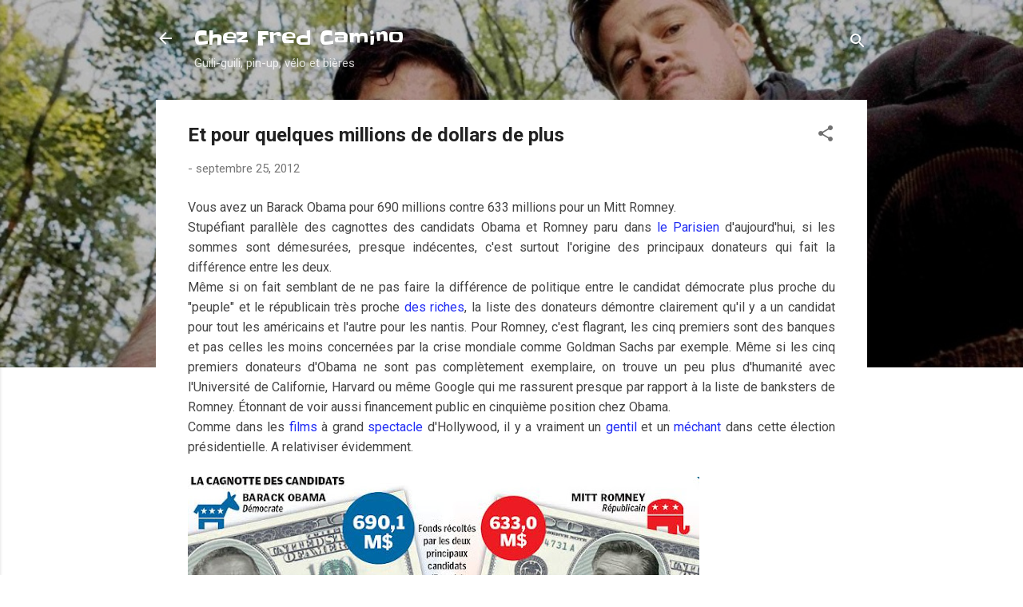

--- FILE ---
content_type: text/html; charset=UTF-8
request_url: https://www.gogocamino.com/2012/09/et-pour-quelques-millions-de-dollars-de.html
body_size: 43277
content:
<!DOCTYPE html>
<html dir='ltr' lang='fr'>
<head>
<meta content='width=device-width, initial-scale=1' name='viewport'/>
<title>Et pour quelques millions de dollars de plus</title>
<meta content='text/html; charset=UTF-8' http-equiv='Content-Type'/>
<!-- Chrome, Firefox OS and Opera -->
<meta content='#ffffff' name='theme-color'/>
<!-- Windows Phone -->
<meta content='#ffffff' name='msapplication-navbutton-color'/>
<meta content='blogger' name='generator'/>
<link href='https://www.gogocamino.com/favicon.ico' rel='icon' type='image/x-icon'/>
<link href='https://www.gogocamino.com/2012/09/et-pour-quelques-millions-de-dollars-de.html' rel='canonical'/>
<link rel="alternate" type="application/atom+xml" title="Chez Fred Camino - Atom" href="https://www.gogocamino.com/feeds/posts/default" />
<link rel="alternate" type="application/rss+xml" title="Chez Fred Camino - RSS" href="https://www.gogocamino.com/feeds/posts/default?alt=rss" />
<link rel="service.post" type="application/atom+xml" title="Chez Fred Camino - Atom" href="https://www.blogger.com/feeds/5451825028152809760/posts/default" />

<link rel="alternate" type="application/atom+xml" title="Chez Fred Camino - Atom" href="https://www.gogocamino.com/feeds/7364799655537595352/comments/default" />
<!--Can't find substitution for tag [blog.ieCssRetrofitLinks]-->
<link href='https://blogger.googleusercontent.com/img/b/R29vZ2xl/AVvXsEh8NWiSUSL8NFDdU2cpa0YU15T2BxeQml6euKr0M4S58L1AB8bW-UWwd-I0S3eY1aOnsloAObzqeHZmGdFxp6iTOkPIc9ksIiu93TGk3HObBau28lpjZjNks8n5Yzq5EcFbQQXploy22znG/s640/2180126_actu.JPG' rel='image_src'/>
<meta content='https://www.gogocamino.com/2012/09/et-pour-quelques-millions-de-dollars-de.html' property='og:url'/>
<meta content='Et pour quelques millions de dollars de plus' property='og:title'/>
<meta content=' Vous avez un Barack Obama pour 690 millions contre 633 millions pour un Mitt Romney.   Stupéfiant parallèle des cagnottes des candidats Oba...' property='og:description'/>
<meta content='https://blogger.googleusercontent.com/img/b/R29vZ2xl/AVvXsEh8NWiSUSL8NFDdU2cpa0YU15T2BxeQml6euKr0M4S58L1AB8bW-UWwd-I0S3eY1aOnsloAObzqeHZmGdFxp6iTOkPIc9ksIiu93TGk3HObBau28lpjZjNks8n5Yzq5EcFbQQXploy22znG/w1200-h630-p-k-no-nu/2180126_actu.JPG' property='og:image'/>
<style type='text/css'>@font-face{font-family:'Roboto';font-style:italic;font-weight:300;font-stretch:100%;font-display:swap;src:url(//fonts.gstatic.com/s/roboto/v50/KFOKCnqEu92Fr1Mu53ZEC9_Vu3r1gIhOszmOClHrs6ljXfMMLt_QuAX-k3Yi128m0kN2.woff2)format('woff2');unicode-range:U+0460-052F,U+1C80-1C8A,U+20B4,U+2DE0-2DFF,U+A640-A69F,U+FE2E-FE2F;}@font-face{font-family:'Roboto';font-style:italic;font-weight:300;font-stretch:100%;font-display:swap;src:url(//fonts.gstatic.com/s/roboto/v50/KFOKCnqEu92Fr1Mu53ZEC9_Vu3r1gIhOszmOClHrs6ljXfMMLt_QuAz-k3Yi128m0kN2.woff2)format('woff2');unicode-range:U+0301,U+0400-045F,U+0490-0491,U+04B0-04B1,U+2116;}@font-face{font-family:'Roboto';font-style:italic;font-weight:300;font-stretch:100%;font-display:swap;src:url(//fonts.gstatic.com/s/roboto/v50/KFOKCnqEu92Fr1Mu53ZEC9_Vu3r1gIhOszmOClHrs6ljXfMMLt_QuAT-k3Yi128m0kN2.woff2)format('woff2');unicode-range:U+1F00-1FFF;}@font-face{font-family:'Roboto';font-style:italic;font-weight:300;font-stretch:100%;font-display:swap;src:url(//fonts.gstatic.com/s/roboto/v50/KFOKCnqEu92Fr1Mu53ZEC9_Vu3r1gIhOszmOClHrs6ljXfMMLt_QuAv-k3Yi128m0kN2.woff2)format('woff2');unicode-range:U+0370-0377,U+037A-037F,U+0384-038A,U+038C,U+038E-03A1,U+03A3-03FF;}@font-face{font-family:'Roboto';font-style:italic;font-weight:300;font-stretch:100%;font-display:swap;src:url(//fonts.gstatic.com/s/roboto/v50/KFOKCnqEu92Fr1Mu53ZEC9_Vu3r1gIhOszmOClHrs6ljXfMMLt_QuHT-k3Yi128m0kN2.woff2)format('woff2');unicode-range:U+0302-0303,U+0305,U+0307-0308,U+0310,U+0312,U+0315,U+031A,U+0326-0327,U+032C,U+032F-0330,U+0332-0333,U+0338,U+033A,U+0346,U+034D,U+0391-03A1,U+03A3-03A9,U+03B1-03C9,U+03D1,U+03D5-03D6,U+03F0-03F1,U+03F4-03F5,U+2016-2017,U+2034-2038,U+203C,U+2040,U+2043,U+2047,U+2050,U+2057,U+205F,U+2070-2071,U+2074-208E,U+2090-209C,U+20D0-20DC,U+20E1,U+20E5-20EF,U+2100-2112,U+2114-2115,U+2117-2121,U+2123-214F,U+2190,U+2192,U+2194-21AE,U+21B0-21E5,U+21F1-21F2,U+21F4-2211,U+2213-2214,U+2216-22FF,U+2308-230B,U+2310,U+2319,U+231C-2321,U+2336-237A,U+237C,U+2395,U+239B-23B7,U+23D0,U+23DC-23E1,U+2474-2475,U+25AF,U+25B3,U+25B7,U+25BD,U+25C1,U+25CA,U+25CC,U+25FB,U+266D-266F,U+27C0-27FF,U+2900-2AFF,U+2B0E-2B11,U+2B30-2B4C,U+2BFE,U+3030,U+FF5B,U+FF5D,U+1D400-1D7FF,U+1EE00-1EEFF;}@font-face{font-family:'Roboto';font-style:italic;font-weight:300;font-stretch:100%;font-display:swap;src:url(//fonts.gstatic.com/s/roboto/v50/KFOKCnqEu92Fr1Mu53ZEC9_Vu3r1gIhOszmOClHrs6ljXfMMLt_QuGb-k3Yi128m0kN2.woff2)format('woff2');unicode-range:U+0001-000C,U+000E-001F,U+007F-009F,U+20DD-20E0,U+20E2-20E4,U+2150-218F,U+2190,U+2192,U+2194-2199,U+21AF,U+21E6-21F0,U+21F3,U+2218-2219,U+2299,U+22C4-22C6,U+2300-243F,U+2440-244A,U+2460-24FF,U+25A0-27BF,U+2800-28FF,U+2921-2922,U+2981,U+29BF,U+29EB,U+2B00-2BFF,U+4DC0-4DFF,U+FFF9-FFFB,U+10140-1018E,U+10190-1019C,U+101A0,U+101D0-101FD,U+102E0-102FB,U+10E60-10E7E,U+1D2C0-1D2D3,U+1D2E0-1D37F,U+1F000-1F0FF,U+1F100-1F1AD,U+1F1E6-1F1FF,U+1F30D-1F30F,U+1F315,U+1F31C,U+1F31E,U+1F320-1F32C,U+1F336,U+1F378,U+1F37D,U+1F382,U+1F393-1F39F,U+1F3A7-1F3A8,U+1F3AC-1F3AF,U+1F3C2,U+1F3C4-1F3C6,U+1F3CA-1F3CE,U+1F3D4-1F3E0,U+1F3ED,U+1F3F1-1F3F3,U+1F3F5-1F3F7,U+1F408,U+1F415,U+1F41F,U+1F426,U+1F43F,U+1F441-1F442,U+1F444,U+1F446-1F449,U+1F44C-1F44E,U+1F453,U+1F46A,U+1F47D,U+1F4A3,U+1F4B0,U+1F4B3,U+1F4B9,U+1F4BB,U+1F4BF,U+1F4C8-1F4CB,U+1F4D6,U+1F4DA,U+1F4DF,U+1F4E3-1F4E6,U+1F4EA-1F4ED,U+1F4F7,U+1F4F9-1F4FB,U+1F4FD-1F4FE,U+1F503,U+1F507-1F50B,U+1F50D,U+1F512-1F513,U+1F53E-1F54A,U+1F54F-1F5FA,U+1F610,U+1F650-1F67F,U+1F687,U+1F68D,U+1F691,U+1F694,U+1F698,U+1F6AD,U+1F6B2,U+1F6B9-1F6BA,U+1F6BC,U+1F6C6-1F6CF,U+1F6D3-1F6D7,U+1F6E0-1F6EA,U+1F6F0-1F6F3,U+1F6F7-1F6FC,U+1F700-1F7FF,U+1F800-1F80B,U+1F810-1F847,U+1F850-1F859,U+1F860-1F887,U+1F890-1F8AD,U+1F8B0-1F8BB,U+1F8C0-1F8C1,U+1F900-1F90B,U+1F93B,U+1F946,U+1F984,U+1F996,U+1F9E9,U+1FA00-1FA6F,U+1FA70-1FA7C,U+1FA80-1FA89,U+1FA8F-1FAC6,U+1FACE-1FADC,U+1FADF-1FAE9,U+1FAF0-1FAF8,U+1FB00-1FBFF;}@font-face{font-family:'Roboto';font-style:italic;font-weight:300;font-stretch:100%;font-display:swap;src:url(//fonts.gstatic.com/s/roboto/v50/KFOKCnqEu92Fr1Mu53ZEC9_Vu3r1gIhOszmOClHrs6ljXfMMLt_QuAf-k3Yi128m0kN2.woff2)format('woff2');unicode-range:U+0102-0103,U+0110-0111,U+0128-0129,U+0168-0169,U+01A0-01A1,U+01AF-01B0,U+0300-0301,U+0303-0304,U+0308-0309,U+0323,U+0329,U+1EA0-1EF9,U+20AB;}@font-face{font-family:'Roboto';font-style:italic;font-weight:300;font-stretch:100%;font-display:swap;src:url(//fonts.gstatic.com/s/roboto/v50/KFOKCnqEu92Fr1Mu53ZEC9_Vu3r1gIhOszmOClHrs6ljXfMMLt_QuAb-k3Yi128m0kN2.woff2)format('woff2');unicode-range:U+0100-02BA,U+02BD-02C5,U+02C7-02CC,U+02CE-02D7,U+02DD-02FF,U+0304,U+0308,U+0329,U+1D00-1DBF,U+1E00-1E9F,U+1EF2-1EFF,U+2020,U+20A0-20AB,U+20AD-20C0,U+2113,U+2C60-2C7F,U+A720-A7FF;}@font-face{font-family:'Roboto';font-style:italic;font-weight:300;font-stretch:100%;font-display:swap;src:url(//fonts.gstatic.com/s/roboto/v50/KFOKCnqEu92Fr1Mu53ZEC9_Vu3r1gIhOszmOClHrs6ljXfMMLt_QuAj-k3Yi128m0g.woff2)format('woff2');unicode-range:U+0000-00FF,U+0131,U+0152-0153,U+02BB-02BC,U+02C6,U+02DA,U+02DC,U+0304,U+0308,U+0329,U+2000-206F,U+20AC,U+2122,U+2191,U+2193,U+2212,U+2215,U+FEFF,U+FFFD;}@font-face{font-family:'Roboto';font-style:normal;font-weight:400;font-stretch:100%;font-display:swap;src:url(//fonts.gstatic.com/s/roboto/v50/KFO7CnqEu92Fr1ME7kSn66aGLdTylUAMa3GUBHMdazTgWw.woff2)format('woff2');unicode-range:U+0460-052F,U+1C80-1C8A,U+20B4,U+2DE0-2DFF,U+A640-A69F,U+FE2E-FE2F;}@font-face{font-family:'Roboto';font-style:normal;font-weight:400;font-stretch:100%;font-display:swap;src:url(//fonts.gstatic.com/s/roboto/v50/KFO7CnqEu92Fr1ME7kSn66aGLdTylUAMa3iUBHMdazTgWw.woff2)format('woff2');unicode-range:U+0301,U+0400-045F,U+0490-0491,U+04B0-04B1,U+2116;}@font-face{font-family:'Roboto';font-style:normal;font-weight:400;font-stretch:100%;font-display:swap;src:url(//fonts.gstatic.com/s/roboto/v50/KFO7CnqEu92Fr1ME7kSn66aGLdTylUAMa3CUBHMdazTgWw.woff2)format('woff2');unicode-range:U+1F00-1FFF;}@font-face{font-family:'Roboto';font-style:normal;font-weight:400;font-stretch:100%;font-display:swap;src:url(//fonts.gstatic.com/s/roboto/v50/KFO7CnqEu92Fr1ME7kSn66aGLdTylUAMa3-UBHMdazTgWw.woff2)format('woff2');unicode-range:U+0370-0377,U+037A-037F,U+0384-038A,U+038C,U+038E-03A1,U+03A3-03FF;}@font-face{font-family:'Roboto';font-style:normal;font-weight:400;font-stretch:100%;font-display:swap;src:url(//fonts.gstatic.com/s/roboto/v50/KFO7CnqEu92Fr1ME7kSn66aGLdTylUAMawCUBHMdazTgWw.woff2)format('woff2');unicode-range:U+0302-0303,U+0305,U+0307-0308,U+0310,U+0312,U+0315,U+031A,U+0326-0327,U+032C,U+032F-0330,U+0332-0333,U+0338,U+033A,U+0346,U+034D,U+0391-03A1,U+03A3-03A9,U+03B1-03C9,U+03D1,U+03D5-03D6,U+03F0-03F1,U+03F4-03F5,U+2016-2017,U+2034-2038,U+203C,U+2040,U+2043,U+2047,U+2050,U+2057,U+205F,U+2070-2071,U+2074-208E,U+2090-209C,U+20D0-20DC,U+20E1,U+20E5-20EF,U+2100-2112,U+2114-2115,U+2117-2121,U+2123-214F,U+2190,U+2192,U+2194-21AE,U+21B0-21E5,U+21F1-21F2,U+21F4-2211,U+2213-2214,U+2216-22FF,U+2308-230B,U+2310,U+2319,U+231C-2321,U+2336-237A,U+237C,U+2395,U+239B-23B7,U+23D0,U+23DC-23E1,U+2474-2475,U+25AF,U+25B3,U+25B7,U+25BD,U+25C1,U+25CA,U+25CC,U+25FB,U+266D-266F,U+27C0-27FF,U+2900-2AFF,U+2B0E-2B11,U+2B30-2B4C,U+2BFE,U+3030,U+FF5B,U+FF5D,U+1D400-1D7FF,U+1EE00-1EEFF;}@font-face{font-family:'Roboto';font-style:normal;font-weight:400;font-stretch:100%;font-display:swap;src:url(//fonts.gstatic.com/s/roboto/v50/KFO7CnqEu92Fr1ME7kSn66aGLdTylUAMaxKUBHMdazTgWw.woff2)format('woff2');unicode-range:U+0001-000C,U+000E-001F,U+007F-009F,U+20DD-20E0,U+20E2-20E4,U+2150-218F,U+2190,U+2192,U+2194-2199,U+21AF,U+21E6-21F0,U+21F3,U+2218-2219,U+2299,U+22C4-22C6,U+2300-243F,U+2440-244A,U+2460-24FF,U+25A0-27BF,U+2800-28FF,U+2921-2922,U+2981,U+29BF,U+29EB,U+2B00-2BFF,U+4DC0-4DFF,U+FFF9-FFFB,U+10140-1018E,U+10190-1019C,U+101A0,U+101D0-101FD,U+102E0-102FB,U+10E60-10E7E,U+1D2C0-1D2D3,U+1D2E0-1D37F,U+1F000-1F0FF,U+1F100-1F1AD,U+1F1E6-1F1FF,U+1F30D-1F30F,U+1F315,U+1F31C,U+1F31E,U+1F320-1F32C,U+1F336,U+1F378,U+1F37D,U+1F382,U+1F393-1F39F,U+1F3A7-1F3A8,U+1F3AC-1F3AF,U+1F3C2,U+1F3C4-1F3C6,U+1F3CA-1F3CE,U+1F3D4-1F3E0,U+1F3ED,U+1F3F1-1F3F3,U+1F3F5-1F3F7,U+1F408,U+1F415,U+1F41F,U+1F426,U+1F43F,U+1F441-1F442,U+1F444,U+1F446-1F449,U+1F44C-1F44E,U+1F453,U+1F46A,U+1F47D,U+1F4A3,U+1F4B0,U+1F4B3,U+1F4B9,U+1F4BB,U+1F4BF,U+1F4C8-1F4CB,U+1F4D6,U+1F4DA,U+1F4DF,U+1F4E3-1F4E6,U+1F4EA-1F4ED,U+1F4F7,U+1F4F9-1F4FB,U+1F4FD-1F4FE,U+1F503,U+1F507-1F50B,U+1F50D,U+1F512-1F513,U+1F53E-1F54A,U+1F54F-1F5FA,U+1F610,U+1F650-1F67F,U+1F687,U+1F68D,U+1F691,U+1F694,U+1F698,U+1F6AD,U+1F6B2,U+1F6B9-1F6BA,U+1F6BC,U+1F6C6-1F6CF,U+1F6D3-1F6D7,U+1F6E0-1F6EA,U+1F6F0-1F6F3,U+1F6F7-1F6FC,U+1F700-1F7FF,U+1F800-1F80B,U+1F810-1F847,U+1F850-1F859,U+1F860-1F887,U+1F890-1F8AD,U+1F8B0-1F8BB,U+1F8C0-1F8C1,U+1F900-1F90B,U+1F93B,U+1F946,U+1F984,U+1F996,U+1F9E9,U+1FA00-1FA6F,U+1FA70-1FA7C,U+1FA80-1FA89,U+1FA8F-1FAC6,U+1FACE-1FADC,U+1FADF-1FAE9,U+1FAF0-1FAF8,U+1FB00-1FBFF;}@font-face{font-family:'Roboto';font-style:normal;font-weight:400;font-stretch:100%;font-display:swap;src:url(//fonts.gstatic.com/s/roboto/v50/KFO7CnqEu92Fr1ME7kSn66aGLdTylUAMa3OUBHMdazTgWw.woff2)format('woff2');unicode-range:U+0102-0103,U+0110-0111,U+0128-0129,U+0168-0169,U+01A0-01A1,U+01AF-01B0,U+0300-0301,U+0303-0304,U+0308-0309,U+0323,U+0329,U+1EA0-1EF9,U+20AB;}@font-face{font-family:'Roboto';font-style:normal;font-weight:400;font-stretch:100%;font-display:swap;src:url(//fonts.gstatic.com/s/roboto/v50/KFO7CnqEu92Fr1ME7kSn66aGLdTylUAMa3KUBHMdazTgWw.woff2)format('woff2');unicode-range:U+0100-02BA,U+02BD-02C5,U+02C7-02CC,U+02CE-02D7,U+02DD-02FF,U+0304,U+0308,U+0329,U+1D00-1DBF,U+1E00-1E9F,U+1EF2-1EFF,U+2020,U+20A0-20AB,U+20AD-20C0,U+2113,U+2C60-2C7F,U+A720-A7FF;}@font-face{font-family:'Roboto';font-style:normal;font-weight:400;font-stretch:100%;font-display:swap;src:url(//fonts.gstatic.com/s/roboto/v50/KFO7CnqEu92Fr1ME7kSn66aGLdTylUAMa3yUBHMdazQ.woff2)format('woff2');unicode-range:U+0000-00FF,U+0131,U+0152-0153,U+02BB-02BC,U+02C6,U+02DA,U+02DC,U+0304,U+0308,U+0329,U+2000-206F,U+20AC,U+2122,U+2191,U+2193,U+2212,U+2215,U+FEFF,U+FFFD;}@font-face{font-family:'Roboto';font-style:normal;font-weight:700;font-stretch:100%;font-display:swap;src:url(//fonts.gstatic.com/s/roboto/v50/KFO7CnqEu92Fr1ME7kSn66aGLdTylUAMa3GUBHMdazTgWw.woff2)format('woff2');unicode-range:U+0460-052F,U+1C80-1C8A,U+20B4,U+2DE0-2DFF,U+A640-A69F,U+FE2E-FE2F;}@font-face{font-family:'Roboto';font-style:normal;font-weight:700;font-stretch:100%;font-display:swap;src:url(//fonts.gstatic.com/s/roboto/v50/KFO7CnqEu92Fr1ME7kSn66aGLdTylUAMa3iUBHMdazTgWw.woff2)format('woff2');unicode-range:U+0301,U+0400-045F,U+0490-0491,U+04B0-04B1,U+2116;}@font-face{font-family:'Roboto';font-style:normal;font-weight:700;font-stretch:100%;font-display:swap;src:url(//fonts.gstatic.com/s/roboto/v50/KFO7CnqEu92Fr1ME7kSn66aGLdTylUAMa3CUBHMdazTgWw.woff2)format('woff2');unicode-range:U+1F00-1FFF;}@font-face{font-family:'Roboto';font-style:normal;font-weight:700;font-stretch:100%;font-display:swap;src:url(//fonts.gstatic.com/s/roboto/v50/KFO7CnqEu92Fr1ME7kSn66aGLdTylUAMa3-UBHMdazTgWw.woff2)format('woff2');unicode-range:U+0370-0377,U+037A-037F,U+0384-038A,U+038C,U+038E-03A1,U+03A3-03FF;}@font-face{font-family:'Roboto';font-style:normal;font-weight:700;font-stretch:100%;font-display:swap;src:url(//fonts.gstatic.com/s/roboto/v50/KFO7CnqEu92Fr1ME7kSn66aGLdTylUAMawCUBHMdazTgWw.woff2)format('woff2');unicode-range:U+0302-0303,U+0305,U+0307-0308,U+0310,U+0312,U+0315,U+031A,U+0326-0327,U+032C,U+032F-0330,U+0332-0333,U+0338,U+033A,U+0346,U+034D,U+0391-03A1,U+03A3-03A9,U+03B1-03C9,U+03D1,U+03D5-03D6,U+03F0-03F1,U+03F4-03F5,U+2016-2017,U+2034-2038,U+203C,U+2040,U+2043,U+2047,U+2050,U+2057,U+205F,U+2070-2071,U+2074-208E,U+2090-209C,U+20D0-20DC,U+20E1,U+20E5-20EF,U+2100-2112,U+2114-2115,U+2117-2121,U+2123-214F,U+2190,U+2192,U+2194-21AE,U+21B0-21E5,U+21F1-21F2,U+21F4-2211,U+2213-2214,U+2216-22FF,U+2308-230B,U+2310,U+2319,U+231C-2321,U+2336-237A,U+237C,U+2395,U+239B-23B7,U+23D0,U+23DC-23E1,U+2474-2475,U+25AF,U+25B3,U+25B7,U+25BD,U+25C1,U+25CA,U+25CC,U+25FB,U+266D-266F,U+27C0-27FF,U+2900-2AFF,U+2B0E-2B11,U+2B30-2B4C,U+2BFE,U+3030,U+FF5B,U+FF5D,U+1D400-1D7FF,U+1EE00-1EEFF;}@font-face{font-family:'Roboto';font-style:normal;font-weight:700;font-stretch:100%;font-display:swap;src:url(//fonts.gstatic.com/s/roboto/v50/KFO7CnqEu92Fr1ME7kSn66aGLdTylUAMaxKUBHMdazTgWw.woff2)format('woff2');unicode-range:U+0001-000C,U+000E-001F,U+007F-009F,U+20DD-20E0,U+20E2-20E4,U+2150-218F,U+2190,U+2192,U+2194-2199,U+21AF,U+21E6-21F0,U+21F3,U+2218-2219,U+2299,U+22C4-22C6,U+2300-243F,U+2440-244A,U+2460-24FF,U+25A0-27BF,U+2800-28FF,U+2921-2922,U+2981,U+29BF,U+29EB,U+2B00-2BFF,U+4DC0-4DFF,U+FFF9-FFFB,U+10140-1018E,U+10190-1019C,U+101A0,U+101D0-101FD,U+102E0-102FB,U+10E60-10E7E,U+1D2C0-1D2D3,U+1D2E0-1D37F,U+1F000-1F0FF,U+1F100-1F1AD,U+1F1E6-1F1FF,U+1F30D-1F30F,U+1F315,U+1F31C,U+1F31E,U+1F320-1F32C,U+1F336,U+1F378,U+1F37D,U+1F382,U+1F393-1F39F,U+1F3A7-1F3A8,U+1F3AC-1F3AF,U+1F3C2,U+1F3C4-1F3C6,U+1F3CA-1F3CE,U+1F3D4-1F3E0,U+1F3ED,U+1F3F1-1F3F3,U+1F3F5-1F3F7,U+1F408,U+1F415,U+1F41F,U+1F426,U+1F43F,U+1F441-1F442,U+1F444,U+1F446-1F449,U+1F44C-1F44E,U+1F453,U+1F46A,U+1F47D,U+1F4A3,U+1F4B0,U+1F4B3,U+1F4B9,U+1F4BB,U+1F4BF,U+1F4C8-1F4CB,U+1F4D6,U+1F4DA,U+1F4DF,U+1F4E3-1F4E6,U+1F4EA-1F4ED,U+1F4F7,U+1F4F9-1F4FB,U+1F4FD-1F4FE,U+1F503,U+1F507-1F50B,U+1F50D,U+1F512-1F513,U+1F53E-1F54A,U+1F54F-1F5FA,U+1F610,U+1F650-1F67F,U+1F687,U+1F68D,U+1F691,U+1F694,U+1F698,U+1F6AD,U+1F6B2,U+1F6B9-1F6BA,U+1F6BC,U+1F6C6-1F6CF,U+1F6D3-1F6D7,U+1F6E0-1F6EA,U+1F6F0-1F6F3,U+1F6F7-1F6FC,U+1F700-1F7FF,U+1F800-1F80B,U+1F810-1F847,U+1F850-1F859,U+1F860-1F887,U+1F890-1F8AD,U+1F8B0-1F8BB,U+1F8C0-1F8C1,U+1F900-1F90B,U+1F93B,U+1F946,U+1F984,U+1F996,U+1F9E9,U+1FA00-1FA6F,U+1FA70-1FA7C,U+1FA80-1FA89,U+1FA8F-1FAC6,U+1FACE-1FADC,U+1FADF-1FAE9,U+1FAF0-1FAF8,U+1FB00-1FBFF;}@font-face{font-family:'Roboto';font-style:normal;font-weight:700;font-stretch:100%;font-display:swap;src:url(//fonts.gstatic.com/s/roboto/v50/KFO7CnqEu92Fr1ME7kSn66aGLdTylUAMa3OUBHMdazTgWw.woff2)format('woff2');unicode-range:U+0102-0103,U+0110-0111,U+0128-0129,U+0168-0169,U+01A0-01A1,U+01AF-01B0,U+0300-0301,U+0303-0304,U+0308-0309,U+0323,U+0329,U+1EA0-1EF9,U+20AB;}@font-face{font-family:'Roboto';font-style:normal;font-weight:700;font-stretch:100%;font-display:swap;src:url(//fonts.gstatic.com/s/roboto/v50/KFO7CnqEu92Fr1ME7kSn66aGLdTylUAMa3KUBHMdazTgWw.woff2)format('woff2');unicode-range:U+0100-02BA,U+02BD-02C5,U+02C7-02CC,U+02CE-02D7,U+02DD-02FF,U+0304,U+0308,U+0329,U+1D00-1DBF,U+1E00-1E9F,U+1EF2-1EFF,U+2020,U+20A0-20AB,U+20AD-20C0,U+2113,U+2C60-2C7F,U+A720-A7FF;}@font-face{font-family:'Roboto';font-style:normal;font-weight:700;font-stretch:100%;font-display:swap;src:url(//fonts.gstatic.com/s/roboto/v50/KFO7CnqEu92Fr1ME7kSn66aGLdTylUAMa3yUBHMdazQ.woff2)format('woff2');unicode-range:U+0000-00FF,U+0131,U+0152-0153,U+02BB-02BC,U+02C6,U+02DA,U+02DC,U+0304,U+0308,U+0329,U+2000-206F,U+20AC,U+2122,U+2191,U+2193,U+2212,U+2215,U+FEFF,U+FFFD;}@font-face{font-family:'Slackey';font-style:normal;font-weight:400;font-display:swap;src:url(//fonts.gstatic.com/s/slackey/v29/N0bV2SdQO-5yM0-dGlNQJPTVkdc.woff2)format('woff2');unicode-range:U+0000-00FF,U+0131,U+0152-0153,U+02BB-02BC,U+02C6,U+02DA,U+02DC,U+0304,U+0308,U+0329,U+2000-206F,U+20AC,U+2122,U+2191,U+2193,U+2212,U+2215,U+FEFF,U+FFFD;}</style>
<style id='page-skin-1' type='text/css'><!--
/*! normalize.css v3.0.1 | MIT License | git.io/normalize */html{font-family:sans-serif;-ms-text-size-adjust:100%;-webkit-text-size-adjust:100%}body{margin:0}article,aside,details,figcaption,figure,footer,header,hgroup,main,nav,section,summary{display:block}audio,canvas,progress,video{display:inline-block;vertical-align:baseline}audio:not([controls]){display:none;height:0}[hidden],template{display:none}a{background:transparent}a:active,a:hover{outline:0}abbr[title]{border-bottom:1px dotted}b,strong{font-weight:bold}dfn{font-style:italic}h1{font-size:2em;margin:.67em 0}mark{background:#ff0;color:#000}small{font-size:80%}sub,sup{font-size:75%;line-height:0;position:relative;vertical-align:baseline}sup{top:-0.5em}sub{bottom:-0.25em}img{border:0}svg:not(:root){overflow:hidden}figure{margin:1em 40px}hr{-moz-box-sizing:content-box;box-sizing:content-box;height:0}pre{overflow:auto}code,kbd,pre,samp{font-family:monospace,monospace;font-size:1em}button,input,optgroup,select,textarea{color:inherit;font:inherit;margin:0}button{overflow:visible}button,select{text-transform:none}button,html input[type="button"],input[type="reset"],input[type="submit"]{-webkit-appearance:button;cursor:pointer}button[disabled],html input[disabled]{cursor:default}button::-moz-focus-inner,input::-moz-focus-inner{border:0;padding:0}input{line-height:normal}input[type="checkbox"],input[type="radio"]{box-sizing:border-box;padding:0}input[type="number"]::-webkit-inner-spin-button,input[type="number"]::-webkit-outer-spin-button{height:auto}input[type="search"]{-webkit-appearance:textfield;-moz-box-sizing:content-box;-webkit-box-sizing:content-box;box-sizing:content-box}input[type="search"]::-webkit-search-cancel-button,input[type="search"]::-webkit-search-decoration{-webkit-appearance:none}fieldset{border:1px solid #c0c0c0;margin:0 2px;padding:.35em .625em .75em}legend{border:0;padding:0}textarea{overflow:auto}optgroup{font-weight:bold}table{border-collapse:collapse;border-spacing:0}td,th{padding:0}
/*!************************************************
* Blogger Template Style
* Name: Contempo
**************************************************/
body{
overflow-wrap:break-word;
word-break:break-word;
word-wrap:break-word
}
.hidden{
display:none
}
.invisible{
visibility:hidden
}
.container::after,.float-container::after{
clear:both;
content:"";
display:table
}
.clearboth{
clear:both
}
#comments .comment .comment-actions,.subscribe-popup .FollowByEmail .follow-by-email-submit,.widget.Profile .profile-link,.widget.Profile .profile-link.visit-profile{
background:0 0;
border:0;
box-shadow:none;
color:#212df3;
cursor:pointer;
font-size:14px;
font-weight:700;
outline:0;
text-decoration:none;
text-transform:uppercase;
width:auto
}
.dim-overlay{
background-color:rgba(0,0,0,.54);
height:100vh;
left:0;
position:fixed;
top:0;
width:100%
}
#sharing-dim-overlay{
background-color:transparent
}
input::-ms-clear{
display:none
}
.blogger-logo,.svg-icon-24.blogger-logo{
fill:#ff9800;
opacity:1
}
.loading-spinner-large{
-webkit-animation:mspin-rotate 1.568s infinite linear;
animation:mspin-rotate 1.568s infinite linear;
height:48px;
overflow:hidden;
position:absolute;
width:48px;
z-index:200
}
.loading-spinner-large>div{
-webkit-animation:mspin-revrot 5332ms infinite steps(4);
animation:mspin-revrot 5332ms infinite steps(4)
}
.loading-spinner-large>div>div{
-webkit-animation:mspin-singlecolor-large-film 1333ms infinite steps(81);
animation:mspin-singlecolor-large-film 1333ms infinite steps(81);
background-size:100%;
height:48px;
width:3888px
}
.mspin-black-large>div>div,.mspin-grey_54-large>div>div{
background-image:url(https://www.blogblog.com/indie/mspin_black_large.svg)
}
.mspin-white-large>div>div{
background-image:url(https://www.blogblog.com/indie/mspin_white_large.svg)
}
.mspin-grey_54-large{
opacity:.54
}
@-webkit-keyframes mspin-singlecolor-large-film{
from{
-webkit-transform:translateX(0);
transform:translateX(0)
}
to{
-webkit-transform:translateX(-3888px);
transform:translateX(-3888px)
}
}
@keyframes mspin-singlecolor-large-film{
from{
-webkit-transform:translateX(0);
transform:translateX(0)
}
to{
-webkit-transform:translateX(-3888px);
transform:translateX(-3888px)
}
}
@-webkit-keyframes mspin-rotate{
from{
-webkit-transform:rotate(0);
transform:rotate(0)
}
to{
-webkit-transform:rotate(360deg);
transform:rotate(360deg)
}
}
@keyframes mspin-rotate{
from{
-webkit-transform:rotate(0);
transform:rotate(0)
}
to{
-webkit-transform:rotate(360deg);
transform:rotate(360deg)
}
}
@-webkit-keyframes mspin-revrot{
from{
-webkit-transform:rotate(0);
transform:rotate(0)
}
to{
-webkit-transform:rotate(-360deg);
transform:rotate(-360deg)
}
}
@keyframes mspin-revrot{
from{
-webkit-transform:rotate(0);
transform:rotate(0)
}
to{
-webkit-transform:rotate(-360deg);
transform:rotate(-360deg)
}
}
.skip-navigation{
background-color:#fff;
box-sizing:border-box;
color:#000;
display:block;
height:0;
left:0;
line-height:50px;
overflow:hidden;
padding-top:0;
position:fixed;
text-align:center;
top:0;
-webkit-transition:box-shadow .3s,height .3s,padding-top .3s;
transition:box-shadow .3s,height .3s,padding-top .3s;
width:100%;
z-index:900
}
.skip-navigation:focus{
box-shadow:0 4px 5px 0 rgba(0,0,0,.14),0 1px 10px 0 rgba(0,0,0,.12),0 2px 4px -1px rgba(0,0,0,.2);
height:50px
}
#main{
outline:0
}
.main-heading{
position:absolute;
clip:rect(1px,1px,1px,1px);
padding:0;
border:0;
height:1px;
width:1px;
overflow:hidden
}
.Attribution{
margin-top:1em;
text-align:center
}
.Attribution .blogger img,.Attribution .blogger svg{
vertical-align:bottom
}
.Attribution .blogger img{
margin-right:.5em
}
.Attribution div{
line-height:24px;
margin-top:.5em
}
.Attribution .copyright,.Attribution .image-attribution{
font-size:.7em;
margin-top:1.5em
}
.BLOG_mobile_video_class{
display:none
}
.bg-photo{
background-attachment:scroll!important
}
body .CSS_LIGHTBOX{
z-index:900
}
.extendable .show-less,.extendable .show-more{
border-color:#212df3;
color:#212df3;
margin-top:8px
}
.extendable .show-less.hidden,.extendable .show-more.hidden{
display:none
}
.inline-ad{
display:none;
max-width:100%;
overflow:hidden
}
.adsbygoogle{
display:block
}
#cookieChoiceInfo{
bottom:0;
top:auto
}
iframe.b-hbp-video{
border:0
}
.post-body img{
max-width:100%
}
.post-body iframe{
max-width:100%
}
.post-body a[imageanchor="1"]{
display:inline-block
}
.byline{
margin-right:1em
}
.byline:last-child{
margin-right:0
}
.link-copied-dialog{
max-width:520px;
outline:0
}
.link-copied-dialog .modal-dialog-buttons{
margin-top:8px
}
.link-copied-dialog .goog-buttonset-default{
background:0 0;
border:0
}
.link-copied-dialog .goog-buttonset-default:focus{
outline:0
}
.paging-control-container{
margin-bottom:16px
}
.paging-control-container .paging-control{
display:inline-block
}
.paging-control-container .comment-range-text::after,.paging-control-container .paging-control{
color:#212df3
}
.paging-control-container .comment-range-text,.paging-control-container .paging-control{
margin-right:8px
}
.paging-control-container .comment-range-text::after,.paging-control-container .paging-control::after{
content:"\b7";
cursor:default;
padding-left:8px;
pointer-events:none
}
.paging-control-container .comment-range-text:last-child::after,.paging-control-container .paging-control:last-child::after{
content:none
}
.byline.reactions iframe{
height:20px
}
.b-notification{
color:#000;
background-color:#fff;
border-bottom:solid 1px #000;
box-sizing:border-box;
padding:16px 32px;
text-align:center
}
.b-notification.visible{
-webkit-transition:margin-top .3s cubic-bezier(.4,0,.2,1);
transition:margin-top .3s cubic-bezier(.4,0,.2,1)
}
.b-notification.invisible{
position:absolute
}
.b-notification-close{
position:absolute;
right:8px;
top:8px
}
.no-posts-message{
line-height:40px;
text-align:center
}
@media screen and (max-width:800px){
body.item-view .post-body a[imageanchor="1"][style*="float: left;"],body.item-view .post-body a[imageanchor="1"][style*="float: right;"]{
float:none!important;
clear:none!important
}
body.item-view .post-body a[imageanchor="1"] img{
display:block;
height:auto;
margin:0 auto
}
body.item-view .post-body>.separator:first-child>a[imageanchor="1"]:first-child{
margin-top:20px
}
.post-body a[imageanchor]{
display:block
}
body.item-view .post-body a[imageanchor="1"]{
margin-left:0!important;
margin-right:0!important
}
body.item-view .post-body a[imageanchor="1"]+a[imageanchor="1"]{
margin-top:16px
}
}
.item-control{
display:none
}
#comments{
border-top:1px dashed rgba(0,0,0,.54);
margin-top:20px;
padding:20px
}
#comments .comment-thread ol{
margin:0;
padding-left:0;
padding-left:0
}
#comments .comment .comment-replybox-single,#comments .comment-thread .comment-replies{
margin-left:60px
}
#comments .comment-thread .thread-count{
display:none
}
#comments .comment{
list-style-type:none;
padding:0 0 30px;
position:relative
}
#comments .comment .comment{
padding-bottom:8px
}
.comment .avatar-image-container{
position:absolute
}
.comment .avatar-image-container img{
border-radius:50%
}
.avatar-image-container svg,.comment .avatar-image-container .avatar-icon{
border-radius:50%;
border:solid 1px #707070;
box-sizing:border-box;
fill:#707070;
height:35px;
margin:0;
padding:7px;
width:35px
}
.comment .comment-block{
margin-top:10px;
margin-left:60px;
padding-bottom:0
}
#comments .comment-author-header-wrapper{
margin-left:40px
}
#comments .comment .thread-expanded .comment-block{
padding-bottom:20px
}
#comments .comment .comment-header .user,#comments .comment .comment-header .user a{
color:#212121;
font-style:normal;
font-weight:700
}
#comments .comment .comment-actions{
bottom:0;
margin-bottom:15px;
position:absolute
}
#comments .comment .comment-actions>*{
margin-right:8px
}
#comments .comment .comment-header .datetime{
bottom:0;
color:rgba(33,33,33,.54);
display:inline-block;
font-size:13px;
font-style:italic;
margin-left:8px
}
#comments .comment .comment-footer .comment-timestamp a,#comments .comment .comment-header .datetime a{
color:rgba(33,33,33,.54)
}
#comments .comment .comment-content,.comment .comment-body{
margin-top:12px;
word-break:break-word
}
.comment-body{
margin-bottom:12px
}
#comments.embed[data-num-comments="0"]{
border:0;
margin-top:0;
padding-top:0
}
#comments.embed[data-num-comments="0"] #comment-post-message,#comments.embed[data-num-comments="0"] div.comment-form>p,#comments.embed[data-num-comments="0"] p.comment-footer{
display:none
}
#comment-editor-src{
display:none
}
.comments .comments-content .loadmore.loaded{
max-height:0;
opacity:0;
overflow:hidden
}
.extendable .remaining-items{
height:0;
overflow:hidden;
-webkit-transition:height .3s cubic-bezier(.4,0,.2,1);
transition:height .3s cubic-bezier(.4,0,.2,1)
}
.extendable .remaining-items.expanded{
height:auto
}
.svg-icon-24,.svg-icon-24-button{
cursor:pointer;
height:24px;
width:24px;
min-width:24px
}
.touch-icon{
margin:-12px;
padding:12px
}
.touch-icon:active,.touch-icon:focus{
background-color:rgba(153,153,153,.4);
border-radius:50%
}
svg:not(:root).touch-icon{
overflow:visible
}
html[dir=rtl] .rtl-reversible-icon{
-webkit-transform:scaleX(-1);
-ms-transform:scaleX(-1);
transform:scaleX(-1)
}
.svg-icon-24-button,.touch-icon-button{
background:0 0;
border:0;
margin:0;
outline:0;
padding:0
}
.touch-icon-button .touch-icon:active,.touch-icon-button .touch-icon:focus{
background-color:transparent
}
.touch-icon-button:active .touch-icon,.touch-icon-button:focus .touch-icon{
background-color:rgba(153,153,153,.4);
border-radius:50%
}
.Profile .default-avatar-wrapper .avatar-icon{
border-radius:50%;
border:solid 1px #707070;
box-sizing:border-box;
fill:#707070;
margin:0
}
.Profile .individual .default-avatar-wrapper .avatar-icon{
padding:25px
}
.Profile .individual .avatar-icon,.Profile .individual .profile-img{
height:120px;
width:120px
}
.Profile .team .default-avatar-wrapper .avatar-icon{
padding:8px
}
.Profile .team .avatar-icon,.Profile .team .default-avatar-wrapper,.Profile .team .profile-img{
height:40px;
width:40px
}
.snippet-container{
margin:0;
position:relative;
overflow:hidden
}
.snippet-fade{
bottom:0;
box-sizing:border-box;
position:absolute;
width:96px
}
.snippet-fade{
right:0
}
.snippet-fade:after{
content:"\2026"
}
.snippet-fade:after{
float:right
}
.post-bottom{
-webkit-box-align:center;
-webkit-align-items:center;
-ms-flex-align:center;
align-items:center;
display:-webkit-box;
display:-webkit-flex;
display:-ms-flexbox;
display:flex;
-webkit-flex-wrap:wrap;
-ms-flex-wrap:wrap;
flex-wrap:wrap
}
.post-footer{
-webkit-box-flex:1;
-webkit-flex:1 1 auto;
-ms-flex:1 1 auto;
flex:1 1 auto;
-webkit-flex-wrap:wrap;
-ms-flex-wrap:wrap;
flex-wrap:wrap;
-webkit-box-ordinal-group:2;
-webkit-order:1;
-ms-flex-order:1;
order:1
}
.post-footer>*{
-webkit-box-flex:0;
-webkit-flex:0 1 auto;
-ms-flex:0 1 auto;
flex:0 1 auto
}
.post-footer .byline:last-child{
margin-right:1em
}
.jump-link{
-webkit-box-flex:0;
-webkit-flex:0 0 auto;
-ms-flex:0 0 auto;
flex:0 0 auto;
-webkit-box-ordinal-group:3;
-webkit-order:2;
-ms-flex-order:2;
order:2
}
.centered-top-container.sticky{
left:0;
position:fixed;
right:0;
top:0;
width:auto;
z-index:50;
-webkit-transition-property:opacity,-webkit-transform;
transition-property:opacity,-webkit-transform;
transition-property:transform,opacity;
transition-property:transform,opacity,-webkit-transform;
-webkit-transition-duration:.2s;
transition-duration:.2s;
-webkit-transition-timing-function:cubic-bezier(.4,0,.2,1);
transition-timing-function:cubic-bezier(.4,0,.2,1)
}
.centered-top-placeholder{
display:none
}
.collapsed-header .centered-top-placeholder{
display:block
}
.centered-top-container .Header .replaced h1,.centered-top-placeholder .Header .replaced h1{
display:none
}
.centered-top-container.sticky .Header .replaced h1{
display:block
}
.centered-top-container.sticky .Header .header-widget{
background:0 0
}
.centered-top-container.sticky .Header .header-image-wrapper{
display:none
}
.centered-top-container img,.centered-top-placeholder img{
max-width:100%
}
.collapsible{
-webkit-transition:height .3s cubic-bezier(.4,0,.2,1);
transition:height .3s cubic-bezier(.4,0,.2,1)
}
.collapsible,.collapsible>summary{
display:block;
overflow:hidden
}
.collapsible>:not(summary){
display:none
}
.collapsible[open]>:not(summary){
display:block
}
.collapsible:focus,.collapsible>summary:focus{
outline:0
}
.collapsible>summary{
cursor:pointer;
display:block;
padding:0
}
.collapsible:focus>summary,.collapsible>summary:focus{
background-color:transparent
}
.collapsible>summary::-webkit-details-marker{
display:none
}
.collapsible-title{
-webkit-box-align:center;
-webkit-align-items:center;
-ms-flex-align:center;
align-items:center;
display:-webkit-box;
display:-webkit-flex;
display:-ms-flexbox;
display:flex
}
.collapsible-title .title{
-webkit-box-flex:1;
-webkit-flex:1 1 auto;
-ms-flex:1 1 auto;
flex:1 1 auto;
-webkit-box-ordinal-group:1;
-webkit-order:0;
-ms-flex-order:0;
order:0;
overflow:hidden;
text-overflow:ellipsis;
white-space:nowrap
}
.collapsible-title .chevron-down,.collapsible[open] .collapsible-title .chevron-up{
display:block
}
.collapsible-title .chevron-up,.collapsible[open] .collapsible-title .chevron-down{
display:none
}
.flat-button{
cursor:pointer;
display:inline-block;
font-weight:700;
text-transform:uppercase;
border-radius:2px;
padding:8px;
margin:-8px
}
.flat-icon-button{
background:0 0;
border:0;
margin:0;
outline:0;
padding:0;
margin:-12px;
padding:12px;
cursor:pointer;
box-sizing:content-box;
display:inline-block;
line-height:0
}
.flat-icon-button,.flat-icon-button .splash-wrapper{
border-radius:50%
}
.flat-icon-button .splash.animate{
-webkit-animation-duration:.3s;
animation-duration:.3s
}
.overflowable-container{
max-height:46px;
overflow:hidden;
position:relative
}
.overflow-button{
cursor:pointer
}
#overflowable-dim-overlay{
background:0 0
}
.overflow-popup{
box-shadow:0 2px 2px 0 rgba(0,0,0,.14),0 3px 1px -2px rgba(0,0,0,.2),0 1px 5px 0 rgba(0,0,0,.12);
background-color:#ffffff;
left:0;
max-width:calc(100% - 32px);
position:absolute;
top:0;
visibility:hidden;
z-index:101
}
.overflow-popup ul{
list-style:none
}
.overflow-popup .tabs li,.overflow-popup li{
display:block;
height:auto
}
.overflow-popup .tabs li{
padding-left:0;
padding-right:0
}
.overflow-button.hidden,.overflow-popup .tabs li.hidden,.overflow-popup li.hidden{
display:none
}
.pill-button{
background:0 0;
border:1px solid;
border-radius:12px;
cursor:pointer;
display:inline-block;
padding:4px 16px;
text-transform:uppercase
}
.ripple{
position:relative
}
.ripple>*{
z-index:1
}
.splash-wrapper{
bottom:0;
left:0;
overflow:hidden;
pointer-events:none;
position:absolute;
right:0;
top:0;
z-index:0
}
.splash{
background:#ccc;
border-radius:100%;
display:block;
opacity:.6;
position:absolute;
-webkit-transform:scale(0);
-ms-transform:scale(0);
transform:scale(0)
}
.splash.animate{
-webkit-animation:ripple-effect .4s linear;
animation:ripple-effect .4s linear
}
@-webkit-keyframes ripple-effect{
100%{
opacity:0;
-webkit-transform:scale(2.5);
transform:scale(2.5)
}
}
@keyframes ripple-effect{
100%{
opacity:0;
-webkit-transform:scale(2.5);
transform:scale(2.5)
}
}
.search{
display:-webkit-box;
display:-webkit-flex;
display:-ms-flexbox;
display:flex;
line-height:24px;
width:24px
}
.search.focused{
width:100%
}
.search.focused .section{
width:100%
}
.search form{
z-index:101
}
.search h3{
display:none
}
.search form{
display:-webkit-box;
display:-webkit-flex;
display:-ms-flexbox;
display:flex;
-webkit-box-flex:1;
-webkit-flex:1 0 0;
-ms-flex:1 0 0px;
flex:1 0 0;
border-bottom:solid 1px transparent;
padding-bottom:8px
}
.search form>*{
display:none
}
.search.focused form>*{
display:block
}
.search .search-input label{
display:none
}
.centered-top-placeholder.cloned .search form{
z-index:30
}
.search.focused form{
border-color:#ffffff;
position:relative;
width:auto
}
.collapsed-header .centered-top-container .search.focused form{
border-bottom-color:transparent
}
.search-expand{
-webkit-box-flex:0;
-webkit-flex:0 0 auto;
-ms-flex:0 0 auto;
flex:0 0 auto
}
.search-expand-text{
display:none
}
.search-close{
display:inline;
vertical-align:middle
}
.search-input{
-webkit-box-flex:1;
-webkit-flex:1 0 1px;
-ms-flex:1 0 1px;
flex:1 0 1px
}
.search-input input{
background:0 0;
border:0;
box-sizing:border-box;
color:#ffffff;
display:inline-block;
outline:0;
width:calc(100% - 48px)
}
.search-input input.no-cursor{
color:transparent;
text-shadow:0 0 0 #ffffff
}
.collapsed-header .centered-top-container .search-action,.collapsed-header .centered-top-container .search-input input{
color:#212121
}
.collapsed-header .centered-top-container .search-input input.no-cursor{
color:transparent;
text-shadow:0 0 0 #212121
}
.collapsed-header .centered-top-container .search-input input.no-cursor:focus,.search-input input.no-cursor:focus{
outline:0
}
.search-focused>*{
visibility:hidden
}
.search-focused .search,.search-focused .search-icon{
visibility:visible
}
.search.focused .search-action{
display:block
}
.search.focused .search-action:disabled{
opacity:.3
}
.widget.Sharing .sharing-button{
display:none
}
.widget.Sharing .sharing-buttons li{
padding:0
}
.widget.Sharing .sharing-buttons li span{
display:none
}
.post-share-buttons{
position:relative
}
.centered-bottom .share-buttons .svg-icon-24,.share-buttons .svg-icon-24{
fill:#212121
}
.sharing-open.touch-icon-button:active .touch-icon,.sharing-open.touch-icon-button:focus .touch-icon{
background-color:transparent
}
.share-buttons{
background-color:#ffffff;
border-radius:2px;
box-shadow:0 2px 2px 0 rgba(0,0,0,.14),0 3px 1px -2px rgba(0,0,0,.2),0 1px 5px 0 rgba(0,0,0,.12);
color:#212121;
list-style:none;
margin:0;
padding:8px 0;
position:absolute;
top:-11px;
min-width:200px;
z-index:101
}
.share-buttons.hidden{
display:none
}
.sharing-button{
background:0 0;
border:0;
margin:0;
outline:0;
padding:0;
cursor:pointer
}
.share-buttons li{
margin:0;
height:48px
}
.share-buttons li:last-child{
margin-bottom:0
}
.share-buttons li .sharing-platform-button{
box-sizing:border-box;
cursor:pointer;
display:block;
height:100%;
margin-bottom:0;
padding:0 16px;
position:relative;
width:100%
}
.share-buttons li .sharing-platform-button:focus,.share-buttons li .sharing-platform-button:hover{
background-color:rgba(128,128,128,.1);
outline:0
}
.share-buttons li svg[class*=" sharing-"],.share-buttons li svg[class^=sharing-]{
position:absolute;
top:10px
}
.share-buttons li span.sharing-platform-button{
position:relative;
top:0
}
.share-buttons li .platform-sharing-text{
display:block;
font-size:16px;
line-height:48px;
white-space:nowrap
}
.share-buttons li .platform-sharing-text{
margin-left:56px
}
.sidebar-container{
background-color:#ffffff;
max-width:284px;
overflow-y:auto;
-webkit-transition-property:-webkit-transform;
transition-property:-webkit-transform;
transition-property:transform;
transition-property:transform,-webkit-transform;
-webkit-transition-duration:.3s;
transition-duration:.3s;
-webkit-transition-timing-function:cubic-bezier(0,0,.2,1);
transition-timing-function:cubic-bezier(0,0,.2,1);
width:284px;
z-index:101;
-webkit-overflow-scrolling:touch
}
.sidebar-container .navigation{
line-height:0;
padding:16px
}
.sidebar-container .sidebar-back{
cursor:pointer
}
.sidebar-container .widget{
background:0 0;
margin:0 16px;
padding:16px 0
}
.sidebar-container .widget .title{
color:#212121;
margin:0
}
.sidebar-container .widget ul{
list-style:none;
margin:0;
padding:0
}
.sidebar-container .widget ul ul{
margin-left:1em
}
.sidebar-container .widget li{
font-size:16px;
line-height:normal
}
.sidebar-container .widget+.widget{
border-top:1px dashed #cccccc
}
.BlogArchive li{
margin:16px 0
}
.BlogArchive li:last-child{
margin-bottom:0
}
.Label li a{
display:inline-block
}
.BlogArchive .post-count,.Label .label-count{
float:right;
margin-left:.25em
}
.BlogArchive .post-count::before,.Label .label-count::before{
content:"("
}
.BlogArchive .post-count::after,.Label .label-count::after{
content:")"
}
.widget.Translate .skiptranslate>div{
display:block!important
}
.widget.Profile .profile-link{
display:-webkit-box;
display:-webkit-flex;
display:-ms-flexbox;
display:flex
}
.widget.Profile .team-member .default-avatar-wrapper,.widget.Profile .team-member .profile-img{
-webkit-box-flex:0;
-webkit-flex:0 0 auto;
-ms-flex:0 0 auto;
flex:0 0 auto;
margin-right:1em
}
.widget.Profile .individual .profile-link{
-webkit-box-orient:vertical;
-webkit-box-direction:normal;
-webkit-flex-direction:column;
-ms-flex-direction:column;
flex-direction:column
}
.widget.Profile .team .profile-link .profile-name{
-webkit-align-self:center;
-ms-flex-item-align:center;
align-self:center;
display:block;
-webkit-box-flex:1;
-webkit-flex:1 1 auto;
-ms-flex:1 1 auto;
flex:1 1 auto
}
.dim-overlay{
background-color:rgba(0,0,0,.54);
z-index:100
}
body.sidebar-visible{
overflow-y:hidden
}
@media screen and (max-width:1439px){
.sidebar-container{
bottom:0;
position:fixed;
top:0;
left:0;
right:auto
}
.sidebar-container.sidebar-invisible{
-webkit-transition-timing-function:cubic-bezier(.4,0,.6,1);
transition-timing-function:cubic-bezier(.4,0,.6,1);
-webkit-transform:translateX(-284px);
-ms-transform:translateX(-284px);
transform:translateX(-284px)
}
}
@media screen and (min-width:1440px){
.sidebar-container{
position:absolute;
top:0;
left:0;
right:auto
}
.sidebar-container .navigation{
display:none
}
}
.dialog{
box-shadow:0 2px 2px 0 rgba(0,0,0,.14),0 3px 1px -2px rgba(0,0,0,.2),0 1px 5px 0 rgba(0,0,0,.12);
background:#ffffff;
box-sizing:border-box;
color:#757575;
padding:30px;
position:fixed;
text-align:center;
width:calc(100% - 24px);
z-index:101
}
.dialog input[type=email],.dialog input[type=text]{
background-color:transparent;
border:0;
border-bottom:solid 1px rgba(117,117,117,.12);
color:#757575;
display:block;
font-family:Roboto, sans-serif;
font-size:16px;
line-height:24px;
margin:auto;
padding-bottom:7px;
outline:0;
text-align:center;
width:100%
}
.dialog input[type=email]::-webkit-input-placeholder,.dialog input[type=text]::-webkit-input-placeholder{
color:#757575
}
.dialog input[type=email]::-moz-placeholder,.dialog input[type=text]::-moz-placeholder{
color:#757575
}
.dialog input[type=email]:-ms-input-placeholder,.dialog input[type=text]:-ms-input-placeholder{
color:#757575
}
.dialog input[type=email]::-ms-input-placeholder,.dialog input[type=text]::-ms-input-placeholder{
color:#757575
}
.dialog input[type=email]::placeholder,.dialog input[type=text]::placeholder{
color:#757575
}
.dialog input[type=email]:focus,.dialog input[type=text]:focus{
border-bottom:solid 2px #212df3;
padding-bottom:6px
}
.dialog input.no-cursor{
color:transparent;
text-shadow:0 0 0 #757575
}
.dialog input.no-cursor:focus{
outline:0
}
.dialog input.no-cursor:focus{
outline:0
}
.dialog input[type=submit]{
font-family:Roboto, sans-serif
}
.dialog .goog-buttonset-default{
color:#212df3
}
.subscribe-popup{
max-width:364px
}
.subscribe-popup h3{
color:#212121;
font-size:1.8em;
margin-top:0
}
.subscribe-popup .FollowByEmail h3{
display:none
}
.subscribe-popup .FollowByEmail .follow-by-email-submit{
color:#212df3;
display:inline-block;
margin:0 auto;
margin-top:24px;
width:auto;
white-space:normal
}
.subscribe-popup .FollowByEmail .follow-by-email-submit:disabled{
cursor:default;
opacity:.3
}
@media (max-width:800px){
.blog-name div.widget.Subscribe{
margin-bottom:16px
}
body.item-view .blog-name div.widget.Subscribe{
margin:8px auto 16px auto;
width:100%
}
}
.tabs{
list-style:none
}
.tabs li{
display:inline-block
}
.tabs li a{
cursor:pointer;
display:inline-block;
font-weight:700;
text-transform:uppercase;
padding:12px 8px
}
.tabs .selected{
border-bottom:4px solid #ffffff
}
.tabs .selected a{
color:#ffffff
}
body#layout .bg-photo,body#layout .bg-photo-overlay{
display:none
}
body#layout .page_body{
padding:0;
position:relative;
top:0
}
body#layout .page{
display:inline-block;
left:inherit;
position:relative;
vertical-align:top;
width:540px
}
body#layout .centered{
max-width:954px
}
body#layout .navigation{
display:none
}
body#layout .sidebar-container{
display:inline-block;
width:40%
}
body#layout .hamburger-menu,body#layout .search{
display:none
}
.centered-top-container .svg-icon-24,body.collapsed-header .centered-top-placeholder .svg-icon-24{
fill:#ffffff
}
.sidebar-container .svg-icon-24{
fill:#707070
}
.centered-bottom .svg-icon-24,body.collapsed-header .centered-top-container .svg-icon-24{
fill:#707070
}
.centered-bottom .share-buttons .svg-icon-24,.share-buttons .svg-icon-24{
fill:#212121
}
body{
background-color:#ffffff;
color:#757575;
font:15px Roboto, sans-serif;
margin:0;
min-height:100vh
}
img{
max-width:100%
}
h3{
color:#757575;
font-size:16px
}
a{
text-decoration:none;
color:#212df3
}
a:visited{
color:#2196f3
}
a:hover{
color:#2196f3
}
blockquote{
color:#444444;
font:italic 300 15px Roboto, sans-serif;
font-size:x-large;
text-align:center
}
.pill-button{
font-size:12px
}
.bg-photo-container{
height:460px;
overflow:hidden;
position:absolute;
width:100%;
z-index:1
}
.bg-photo{
background:#ffffff url(//3.bp.blogspot.com/-dtedAxL1fN8/Xn6KD5_LzzI/AAAAAAAAv7k/ak2UPO-xt4o_l25oe1RdSgv1bpx3DZuUgCK4BGAYYCw/s0/BandeauIB.jpg) no-repeat fixed top center;
background-attachment:scroll;
background-size:cover;
-webkit-filter:blur(0px);
filter:blur(0px);
height:calc(100% + 2 * 0px);
left:0px;
position:absolute;
top:0px;
width:calc(100% + 2 * 0px)
}
.bg-photo-overlay{
background:rgba(0,0,0,.26);
background-size:cover;
height:460px;
position:absolute;
width:100%;
z-index:2
}
.hamburger-menu{
float:left;
margin-top:0
}
.sticky .hamburger-menu{
float:none;
position:absolute
}
.search{
border-bottom:solid 1px rgba(255, 255, 255, 0);
float:right;
position:relative;
-webkit-transition-property:width;
transition-property:width;
-webkit-transition-duration:.5s;
transition-duration:.5s;
-webkit-transition-timing-function:cubic-bezier(.4,0,.2,1);
transition-timing-function:cubic-bezier(.4,0,.2,1);
z-index:101
}
.search .dim-overlay{
background-color:transparent
}
.search form{
height:36px;
-webkit-transition-property:border-color;
transition-property:border-color;
-webkit-transition-delay:.5s;
transition-delay:.5s;
-webkit-transition-duration:.2s;
transition-duration:.2s;
-webkit-transition-timing-function:cubic-bezier(.4,0,.2,1);
transition-timing-function:cubic-bezier(.4,0,.2,1)
}
.search.focused{
width:calc(100% - 48px)
}
.search.focused form{
display:-webkit-box;
display:-webkit-flex;
display:-ms-flexbox;
display:flex;
-webkit-box-flex:1;
-webkit-flex:1 0 1px;
-ms-flex:1 0 1px;
flex:1 0 1px;
border-color:#ffffff;
margin-left:-24px;
padding-left:36px;
position:relative;
width:auto
}
.item-view .search,.sticky .search{
right:0;
float:none;
margin-left:0;
position:absolute
}
.item-view .search.focused,.sticky .search.focused{
width:calc(100% - 50px)
}
.item-view .search.focused form,.sticky .search.focused form{
border-bottom-color:#444444
}
.centered-top-placeholder.cloned .search form{
z-index:30
}
.search_button{
-webkit-box-flex:0;
-webkit-flex:0 0 24px;
-ms-flex:0 0 24px;
flex:0 0 24px;
-webkit-box-orient:vertical;
-webkit-box-direction:normal;
-webkit-flex-direction:column;
-ms-flex-direction:column;
flex-direction:column
}
.search_button svg{
margin-top:0
}
.search-input{
height:48px
}
.search-input input{
display:block;
color:#ffffff;
font:16px Roboto, sans-serif;
height:48px;
line-height:48px;
padding:0;
width:100%
}
.search-input input::-webkit-input-placeholder{
color:#ffffff;
opacity:.3
}
.search-input input::-moz-placeholder{
color:#ffffff;
opacity:.3
}
.search-input input:-ms-input-placeholder{
color:#ffffff;
opacity:.3
}
.search-input input::-ms-input-placeholder{
color:#ffffff;
opacity:.3
}
.search-input input::placeholder{
color:#ffffff;
opacity:.3
}
.search-action{
background:0 0;
border:0;
color:#ffffff;
cursor:pointer;
display:none;
height:48px;
margin-top:0
}
.sticky .search-action{
color:#444444
}
.search.focused .search-action{
display:block
}
.search.focused .search-action:disabled{
opacity:.3
}
.page_body{
position:relative;
z-index:20
}
.page_body .widget{
margin-bottom:16px
}
.page_body .centered{
box-sizing:border-box;
display:-webkit-box;
display:-webkit-flex;
display:-ms-flexbox;
display:flex;
-webkit-box-orient:vertical;
-webkit-box-direction:normal;
-webkit-flex-direction:column;
-ms-flex-direction:column;
flex-direction:column;
margin:0 auto;
max-width:922px;
min-height:100vh;
padding:24px 0
}
.page_body .centered>*{
-webkit-box-flex:0;
-webkit-flex:0 0 auto;
-ms-flex:0 0 auto;
flex:0 0 auto
}
.page_body .centered>#footer{
margin-top:auto
}
.blog-name{
margin:24px 0 16px 0
}
.item-view .blog-name,.sticky .blog-name{
box-sizing:border-box;
margin-left:36px;
min-height:48px;
opacity:1;
padding-top:12px
}
.blog-name .subscribe-section-container{
margin-bottom:32px;
text-align:center;
-webkit-transition-property:opacity;
transition-property:opacity;
-webkit-transition-duration:.5s;
transition-duration:.5s
}
.item-view .blog-name .subscribe-section-container,.sticky .blog-name .subscribe-section-container{
margin:0 0 8px 0
}
.blog-name .PageList{
margin-top:16px;
padding-top:8px;
text-align:center
}
.blog-name .PageList .overflowable-contents{
width:100%
}
.blog-name .PageList h3.title{
color:#ffffff;
margin:8px auto;
text-align:center;
width:100%
}
.centered-top-container .blog-name{
-webkit-transition-property:opacity;
transition-property:opacity;
-webkit-transition-duration:.5s;
transition-duration:.5s
}
.item-view .return_link{
margin-bottom:12px;
margin-top:12px;
position:absolute
}
.item-view .blog-name{
display:-webkit-box;
display:-webkit-flex;
display:-ms-flexbox;
display:flex;
-webkit-flex-wrap:wrap;
-ms-flex-wrap:wrap;
flex-wrap:wrap;
margin:0 48px 27px 48px
}
.item-view .subscribe-section-container{
-webkit-box-flex:0;
-webkit-flex:0 0 auto;
-ms-flex:0 0 auto;
flex:0 0 auto
}
.item-view #header,.item-view .Header{
margin-bottom:5px;
margin-right:15px
}
.item-view .sticky .Header{
margin-bottom:0
}
.item-view .Header p{
margin:10px 0 0 0;
text-align:left
}
.item-view .post-share-buttons-bottom{
margin-right:16px
}
.sticky{
background:#ffffff;
box-shadow:0 0 20px 0 rgba(0,0,0,.7);
box-sizing:border-box;
margin-left:0
}
.sticky #header{
margin-bottom:8px;
margin-right:8px
}
.sticky .centered-top{
margin:4px auto;
max-width:890px;
min-height:48px
}
.sticky .blog-name{
display:-webkit-box;
display:-webkit-flex;
display:-ms-flexbox;
display:flex;
margin:0 48px
}
.sticky .blog-name #header{
-webkit-box-flex:0;
-webkit-flex:0 1 auto;
-ms-flex:0 1 auto;
flex:0 1 auto;
-webkit-box-ordinal-group:2;
-webkit-order:1;
-ms-flex-order:1;
order:1;
overflow:hidden
}
.sticky .blog-name .subscribe-section-container{
-webkit-box-flex:0;
-webkit-flex:0 0 auto;
-ms-flex:0 0 auto;
flex:0 0 auto;
-webkit-box-ordinal-group:3;
-webkit-order:2;
-ms-flex-order:2;
order:2
}
.sticky .Header h1{
overflow:hidden;
text-overflow:ellipsis;
white-space:nowrap;
margin-right:-10px;
margin-bottom:-10px;
padding-right:10px;
padding-bottom:10px
}
.sticky .Header p{
display:none
}
.sticky .PageList{
display:none
}
.search-focused>*{
visibility:visible
}
.search-focused .hamburger-menu{
visibility:visible
}
.item-view .search-focused .blog-name,.sticky .search-focused .blog-name{
opacity:0
}
.centered-bottom,.centered-top-container,.centered-top-placeholder{
padding:0 16px
}
.centered-top{
position:relative
}
.item-view .centered-top.search-focused .subscribe-section-container,.sticky .centered-top.search-focused .subscribe-section-container{
opacity:0
}
.page_body.has-vertical-ads .centered .centered-bottom{
display:inline-block;
width:calc(100% - 176px)
}
.Header h1{
color:#ffffff;
font:normal normal 45px Slackey;
line-height:normal;
margin:0 0 13px 0;
text-align:center;
width:100%
}
.Header h1 a,.Header h1 a:hover,.Header h1 a:visited{
color:#ffffff
}
.item-view .Header h1,.sticky .Header h1{
font-size:24px;
line-height:24px;
margin:0;
text-align:left
}
.sticky .Header h1{
color:#444444
}
.sticky .Header h1 a,.sticky .Header h1 a:hover,.sticky .Header h1 a:visited{
color:#444444
}
.Header p{
color:#ffffff;
margin:0 0 13px 0;
opacity:.8;
text-align:center
}
.widget .title{
line-height:28px
}
.BlogArchive li{
font-size:16px
}
.BlogArchive .post-count{
color:#444444
}
#page_body .FeaturedPost,.Blog .blog-posts .post-outer-container{
background:#ffffff;
min-height:40px;
padding:30px 40px;
width:auto
}
.Blog .blog-posts .post-outer-container:last-child{
margin-bottom:0
}
.Blog .blog-posts .post-outer-container .post-outer{
border:0;
position:relative;
padding-bottom:.25em
}
.post-outer-container{
margin-bottom:16px
}
.post:first-child{
margin-top:0
}
.post .thumb{
float:left;
height:20%;
width:20%
}
.post-share-buttons-bottom,.post-share-buttons-top{
float:right
}
.post-share-buttons-bottom{
margin-right:24px
}
.post-footer,.post-header{
clear:left;
color:rgba(0, 0, 0, 0.54);
margin:0;
width:inherit
}
.blog-pager{
text-align:center
}
.blog-pager a{
color:#212df3
}
.blog-pager a:visited{
color:#2196f3
}
.blog-pager a:hover{
color:#2196f3
}
.post-title{
font:normal bold 24px Roboto, sans-serif;
float:left;
margin:0 0 8px 0;
max-width:calc(100% - 48px)
}
.post-title a{
font:normal bold 30px Roboto, sans-serif
}
.post-title,.post-title a,.post-title a:hover,.post-title a:visited{
color:#212121
}
.post-body{
color:#444444;
font:normal normal 16px Roboto, sans-serif;
line-height:1.6em;
margin:1.5em 0 2em 0;
display:block
}
.post-body img{
height:inherit
}
.post-body .snippet-thumbnail{
float:left;
margin:0;
margin-right:2em;
max-height:128px;
max-width:128px
}
.post-body .snippet-thumbnail img{
max-width:100%
}
.main .FeaturedPost .widget-content{
border:0;
position:relative;
padding-bottom:.25em
}
.FeaturedPost img{
margin-top:2em
}
.FeaturedPost .snippet-container{
margin:2em 0
}
.FeaturedPost .snippet-container p{
margin:0
}
.FeaturedPost .snippet-thumbnail{
float:none;
height:auto;
margin-bottom:2em;
margin-right:0;
overflow:hidden;
max-height:calc(600px + 2em);
max-width:100%;
text-align:center;
width:100%
}
.FeaturedPost .snippet-thumbnail img{
max-width:100%;
width:100%
}
.byline{
color:rgba(0, 0, 0, 0.54);
display:inline-block;
line-height:24px;
margin-top:8px;
vertical-align:top
}
.byline.post-author:first-child{
margin-right:0
}
.byline.reactions .reactions-label{
line-height:22px;
vertical-align:top
}
.byline.post-share-buttons{
position:relative;
display:inline-block;
margin-top:0;
width:100%
}
.byline.post-share-buttons .sharing{
float:right
}
.flat-button.ripple:hover{
background-color:rgba(33,45,243,.12)
}
.flat-button.ripple .splash{
background-color:rgba(33,45,243,.4)
}
a.timestamp-link,a:active.timestamp-link,a:visited.timestamp-link{
color:inherit;
font:inherit;
text-decoration:inherit
}
.post-share-buttons{
margin-left:0
}
.clear-sharing{
min-height:24px
}
.comment-link{
color:#212df3;
position:relative
}
.comment-link .num_comments{
margin-left:8px;
vertical-align:top
}
#comment-holder .continue{
display:none
}
#comment-editor{
margin-bottom:20px;
margin-top:20px
}
#comments .comment-form h4,#comments h3.title{
position:absolute;
clip:rect(1px,1px,1px,1px);
padding:0;
border:0;
height:1px;
width:1px;
overflow:hidden
}
.post-filter-message{
background-color:rgba(0,0,0,.7);
color:#fff;
display:table;
margin-bottom:16px;
width:100%
}
.post-filter-message div{
display:table-cell;
padding:15px 28px
}
.post-filter-message div:last-child{
padding-left:0;
text-align:right
}
.post-filter-message a{
white-space:nowrap
}
.post-filter-message .search-label,.post-filter-message .search-query{
font-weight:700;
color:#212df3
}
#blog-pager{
margin:2em 0
}
#blog-pager a{
color:#2196f3;
font-size:14px
}
.subscribe-button{
border-color:#ffffff;
color:#ffffff
}
.sticky .subscribe-button{
border-color:#444444;
color:#444444
}
.tabs{
margin:0 auto;
padding:0
}
.tabs li{
margin:0 8px;
vertical-align:top
}
.tabs .overflow-button a,.tabs li a{
color:#cccccc;
font:700 normal 15px Roboto, sans-serif;
line-height:18px
}
.tabs .overflow-button a{
padding:12px 8px
}
.overflow-popup .tabs li{
text-align:left
}
.overflow-popup li a{
color:#757575;
display:block;
padding:8px 20px
}
.overflow-popup li.selected a{
color:#212121
}
a.report_abuse{
font-weight:400
}
.Label li,.Label span.label-size,.byline.post-labels a{
background-color:#f7f7f7;
border:1px solid #f7f7f7;
border-radius:15px;
display:inline-block;
margin:4px 4px 4px 0;
padding:3px 8px
}
.Label a,.byline.post-labels a{
color:rgba(0, 0, 0, 0.54)
}
.Label ul{
list-style:none;
padding:0
}
.PopularPosts{
background-color:#eeeeee;
padding:30px 40px
}
.PopularPosts .item-content{
color:#757575;
margin-top:24px
}
.PopularPosts a,.PopularPosts a:hover,.PopularPosts a:visited{
color:#2196f3
}
.PopularPosts .post-title,.PopularPosts .post-title a,.PopularPosts .post-title a:hover,.PopularPosts .post-title a:visited{
color:#212121;
font-size:18px;
font-weight:700;
line-height:24px
}
.PopularPosts,.PopularPosts h3.title a{
color:#444444;
font:normal normal 16px Roboto, sans-serif
}
.main .PopularPosts{
padding:16px 40px
}
.PopularPosts h3.title{
font-size:14px;
margin:0
}
.PopularPosts h3.post-title{
margin-bottom:0
}
.PopularPosts .byline{
color:rgba(0, 0, 0, 0.54)
}
.PopularPosts .jump-link{
float:right;
margin-top:16px
}
.PopularPosts .post-header .byline{
font-size:.9em;
font-style:italic;
margin-top:6px
}
.PopularPosts ul{
list-style:none;
padding:0;
margin:0
}
.PopularPosts .post{
padding:20px 0
}
.PopularPosts .post+.post{
border-top:1px dashed #cccccc
}
.PopularPosts .item-thumbnail{
float:left;
margin-right:32px
}
.PopularPosts .item-thumbnail img{
height:88px;
padding:0;
width:88px
}
.inline-ad{
margin-bottom:16px
}
.desktop-ad .inline-ad{
display:block
}
.adsbygoogle{
overflow:hidden
}
.vertical-ad-container{
float:right;
margin-right:16px;
width:128px
}
.vertical-ad-container .AdSense+.AdSense{
margin-top:16px
}
.inline-ad-placeholder,.vertical-ad-placeholder{
background:#ffffff;
border:1px solid #000;
opacity:.9;
vertical-align:middle;
text-align:center
}
.inline-ad-placeholder span,.vertical-ad-placeholder span{
margin-top:290px;
display:block;
text-transform:uppercase;
font-weight:700;
color:#212121
}
.vertical-ad-placeholder{
height:600px
}
.vertical-ad-placeholder span{
margin-top:290px;
padding:0 40px
}
.inline-ad-placeholder{
height:90px
}
.inline-ad-placeholder span{
margin-top:36px
}
.Attribution{
color:#444444
}
.Attribution a,.Attribution a:hover,.Attribution a:visited{
color:#2196f3
}
.Attribution svg{
fill:#707070
}
.sidebar-container{
box-shadow:1px 1px 3px rgba(0,0,0,.1)
}
.sidebar-container,.sidebar-container .sidebar_bottom{
background-color:#ffffff
}
.sidebar-container .navigation,.sidebar-container .sidebar_top_wrapper{
background-color:#ffffff
}
.sidebar-container .sidebar_top{
overflow:auto
}
.sidebar-container .sidebar_bottom{
width:100%;
padding-top:16px
}
.sidebar-container .widget:first-child{
padding-top:0
}
.sidebar_top .widget.Profile{
padding-bottom:16px
}
.widget.Profile{
margin:0;
width:100%
}
.widget.Profile h2{
display:none
}
.widget.Profile h3.title{
color:rgba(0, 0, 0, 0.52);
margin:16px 32px
}
.widget.Profile .individual{
text-align:center
}
.widget.Profile .individual .profile-link{
padding:1em
}
.widget.Profile .individual .default-avatar-wrapper .avatar-icon{
margin:auto
}
.widget.Profile .team{
margin-bottom:32px;
margin-left:32px;
margin-right:32px
}
.widget.Profile ul{
list-style:none;
padding:0
}
.widget.Profile li{
margin:10px 0
}
.widget.Profile .profile-img{
border-radius:50%;
float:none
}
.widget.Profile .profile-link{
color:#212121;
font-size:.9em;
margin-bottom:1em;
opacity:.87;
overflow:hidden
}
.widget.Profile .profile-link.visit-profile{
border-style:solid;
border-width:1px;
border-radius:12px;
cursor:pointer;
font-size:12px;
font-weight:400;
padding:5px 20px;
display:inline-block;
line-height:normal
}
.widget.Profile dd{
color:rgba(0, 0, 0, 0.54);
margin:0 16px
}
.widget.Profile location{
margin-bottom:1em
}
.widget.Profile .profile-textblock{
font-size:14px;
line-height:24px;
position:relative
}
body.sidebar-visible .page_body{
overflow-y:scroll
}
body.sidebar-visible .bg-photo-container{
overflow-y:scroll
}
@media screen and (min-width:1440px){
.sidebar-container{
margin-top:460px;
min-height:calc(100% - 460px);
overflow:visible;
z-index:32
}
.sidebar-container .sidebar_top_wrapper{
background-color:#f7f7f7;
height:460px;
margin-top:-460px
}
.sidebar-container .sidebar_top{
display:-webkit-box;
display:-webkit-flex;
display:-ms-flexbox;
display:flex;
height:460px;
-webkit-box-orient:horizontal;
-webkit-box-direction:normal;
-webkit-flex-direction:row;
-ms-flex-direction:row;
flex-direction:row;
max-height:460px
}
.sidebar-container .sidebar_bottom{
max-width:284px;
width:284px
}
body.collapsed-header .sidebar-container{
z-index:15
}
.sidebar-container .sidebar_top:empty{
display:none
}
.sidebar-container .sidebar_top>:only-child{
-webkit-box-flex:0;
-webkit-flex:0 0 auto;
-ms-flex:0 0 auto;
flex:0 0 auto;
-webkit-align-self:center;
-ms-flex-item-align:center;
align-self:center;
width:100%
}
.sidebar_top_wrapper.no-items{
display:none
}
}
.post-snippet.snippet-container{
max-height:120px
}
.post-snippet .snippet-item{
line-height:24px
}
.post-snippet .snippet-fade{
background:-webkit-linear-gradient(left,#ffffff 0,#ffffff 20%,rgba(255, 255, 255, 0) 100%);
background:linear-gradient(to left,#ffffff 0,#ffffff 20%,rgba(255, 255, 255, 0) 100%);
color:#757575;
height:24px
}
.popular-posts-snippet.snippet-container{
max-height:72px
}
.popular-posts-snippet .snippet-item{
line-height:24px
}
.PopularPosts .popular-posts-snippet .snippet-fade{
color:#757575;
height:24px
}
.main .popular-posts-snippet .snippet-fade{
background:-webkit-linear-gradient(left,#eeeeee 0,#eeeeee 20%,rgba(238, 238, 238, 0) 100%);
background:linear-gradient(to left,#eeeeee 0,#eeeeee 20%,rgba(238, 238, 238, 0) 100%)
}
.sidebar_bottom .popular-posts-snippet .snippet-fade{
background:-webkit-linear-gradient(left,#ffffff 0,#ffffff 20%,rgba(255, 255, 255, 0) 100%);
background:linear-gradient(to left,#ffffff 0,#ffffff 20%,rgba(255, 255, 255, 0) 100%)
}
.profile-snippet.snippet-container{
max-height:192px
}
.has-location .profile-snippet.snippet-container{
max-height:144px
}
.profile-snippet .snippet-item{
line-height:24px
}
.profile-snippet .snippet-fade{
background:-webkit-linear-gradient(left,#ffffff 0,#ffffff 20%,rgba(255, 255, 255, 0) 100%);
background:linear-gradient(to left,#ffffff 0,#ffffff 20%,rgba(255, 255, 255, 0) 100%);
color:rgba(0, 0, 0, 0.54);
height:24px
}
@media screen and (min-width:1440px){
.profile-snippet .snippet-fade{
background:-webkit-linear-gradient(left,#f7f7f7 0,#f7f7f7 20%,rgba(247, 247, 247, 0) 100%);
background:linear-gradient(to left,#f7f7f7 0,#f7f7f7 20%,rgba(247, 247, 247, 0) 100%)
}
}
@media screen and (max-width:800px){
.blog-name{
margin-top:0
}
body.item-view .blog-name{
margin:0 48px
}
.centered-bottom{
padding:8px
}
body.item-view .centered-bottom{
padding:0
}
.page_body .centered{
padding:10px 0
}
body.item-view #header,body.item-view .widget.Header{
margin-right:0
}
body.collapsed-header .centered-top-container .blog-name{
display:block
}
body.collapsed-header .centered-top-container .widget.Header h1{
text-align:center
}
.widget.Header header{
padding:0
}
.widget.Header h1{
font-size:24px;
line-height:24px;
margin-bottom:13px
}
body.item-view .widget.Header h1{
text-align:center
}
body.item-view .widget.Header p{
text-align:center
}
.blog-name .widget.PageList{
padding:0
}
body.item-view .centered-top{
margin-bottom:5px
}
.search-action,.search-input{
margin-bottom:-8px
}
.search form{
margin-bottom:8px
}
body.item-view .subscribe-section-container{
margin:5px 0 0 0;
width:100%
}
#page_body.section div.widget.FeaturedPost,div.widget.PopularPosts{
padding:16px
}
div.widget.Blog .blog-posts .post-outer-container{
padding:16px
}
div.widget.Blog .blog-posts .post-outer-container .post-outer{
padding:0
}
.post:first-child{
margin:0
}
.post-body .snippet-thumbnail{
margin:0 3vw 3vw 0
}
.post-body .snippet-thumbnail img{
height:20vw;
width:20vw;
max-height:128px;
max-width:128px
}
div.widget.PopularPosts div.item-thumbnail{
margin:0 3vw 3vw 0
}
div.widget.PopularPosts div.item-thumbnail img{
height:20vw;
width:20vw;
max-height:88px;
max-width:88px
}
.post-title{
line-height:1
}
.post-title,.post-title a{
font-size:20px
}
#page_body.section div.widget.FeaturedPost h3 a{
font-size:22px
}
.mobile-ad .inline-ad{
display:block
}
.page_body.has-vertical-ads .vertical-ad-container,.page_body.has-vertical-ads .vertical-ad-container ins{
display:none
}
.page_body.has-vertical-ads .centered .centered-bottom,.page_body.has-vertical-ads .centered .centered-top{
display:block;
width:auto
}
div.post-filter-message div{
padding:8px 16px
}
}
@media screen and (min-width:1440px){
body{
position:relative
}
body.item-view .blog-name{
margin-left:48px
}
.page_body{
margin-left:284px
}
.search{
margin-left:0
}
.search.focused{
width:100%
}
.sticky{
padding-left:284px
}
.hamburger-menu{
display:none
}
body.collapsed-header .page_body .centered-top-container{
padding-left:284px;
padding-right:0;
width:100%
}
body.collapsed-header .centered-top-container .search.focused{
width:100%
}
body.collapsed-header .centered-top-container .blog-name{
margin-left:0
}
body.collapsed-header.item-view .centered-top-container .search.focused{
width:calc(100% - 50px)
}
body.collapsed-header.item-view .centered-top-container .blog-name{
margin-left:40px
}
}

--></style>
<style id='template-skin-1' type='text/css'><!--
body#layout .hidden,
body#layout .invisible {
display: inherit;
}
body#layout .navigation {
display: none;
}
body#layout .page,
body#layout .sidebar_top,
body#layout .sidebar_bottom {
display: inline-block;
left: inherit;
position: relative;
vertical-align: top;
}
body#layout .page {
float: right;
margin-left: 20px;
width: 55%;
}
body#layout .sidebar-container {
float: right;
width: 40%;
}
body#layout .hamburger-menu {
display: none;
}
--></style>
<style>
    .bg-photo {background-image:url(\/\/3.bp.blogspot.com\/-dtedAxL1fN8\/Xn6KD5_LzzI\/AAAAAAAAv7k\/ak2UPO-xt4o_l25oe1RdSgv1bpx3DZuUgCK4BGAYYCw\/s0\/BandeauIB.jpg);}
    
@media (max-width: 480px) { .bg-photo {background-image:url(\/\/3.bp.blogspot.com\/-dtedAxL1fN8\/Xn6KD5_LzzI\/AAAAAAAAv7k\/ak2UPO-xt4o_l25oe1RdSgv1bpx3DZuUgCK4BGAYYCw\/w480\/BandeauIB.jpg);}}
@media (max-width: 640px) and (min-width: 481px) { .bg-photo {background-image:url(\/\/3.bp.blogspot.com\/-dtedAxL1fN8\/Xn6KD5_LzzI\/AAAAAAAAv7k\/ak2UPO-xt4o_l25oe1RdSgv1bpx3DZuUgCK4BGAYYCw\/w640\/BandeauIB.jpg);}}
@media (max-width: 800px) and (min-width: 641px) { .bg-photo {background-image:url(\/\/3.bp.blogspot.com\/-dtedAxL1fN8\/Xn6KD5_LzzI\/AAAAAAAAv7k\/ak2UPO-xt4o_l25oe1RdSgv1bpx3DZuUgCK4BGAYYCw\/w800\/BandeauIB.jpg);}}
@media (max-width: 1200px) and (min-width: 801px) { .bg-photo {background-image:url(\/\/3.bp.blogspot.com\/-dtedAxL1fN8\/Xn6KD5_LzzI\/AAAAAAAAv7k\/ak2UPO-xt4o_l25oe1RdSgv1bpx3DZuUgCK4BGAYYCw\/w1200\/BandeauIB.jpg);}}
/* Last tag covers anything over one higher than the previous max-size cap. */
@media (min-width: 1201px) { .bg-photo {background-image:url(\/\/3.bp.blogspot.com\/-dtedAxL1fN8\/Xn6KD5_LzzI\/AAAAAAAAv7k\/ak2UPO-xt4o_l25oe1RdSgv1bpx3DZuUgCK4BGAYYCw\/w1600\/BandeauIB.jpg);}}
  </style>
<script async='async' src='//pagead2.googlesyndication.com/pagead/js/adsbygoogle.js'></script>
<script type='text/javascript'>
        (function(i,s,o,g,r,a,m){i['GoogleAnalyticsObject']=r;i[r]=i[r]||function(){
        (i[r].q=i[r].q||[]).push(arguments)},i[r].l=1*new Date();a=s.createElement(o),
        m=s.getElementsByTagName(o)[0];a.async=1;a.src=g;m.parentNode.insertBefore(a,m)
        })(window,document,'script','https://www.google-analytics.com/analytics.js','ga');
        ga('create', 'UA-17671435-1', 'auto', 'blogger');
        ga('blogger.send', 'pageview');
      </script>
<script async='async' src='https://www.gstatic.com/external_hosted/clipboardjs/clipboard.min.js'></script>
<link href='https://www.blogger.com/dyn-css/authorization.css?targetBlogID=5451825028152809760&amp;zx=8701d208-b495-444d-948b-1e1939a6de92' media='none' onload='if(media!=&#39;all&#39;)media=&#39;all&#39;' rel='stylesheet'/><noscript><link href='https://www.blogger.com/dyn-css/authorization.css?targetBlogID=5451825028152809760&amp;zx=8701d208-b495-444d-948b-1e1939a6de92' rel='stylesheet'/></noscript>
<meta name='google-adsense-platform-account' content='ca-host-pub-1556223355139109'/>
<meta name='google-adsense-platform-domain' content='blogspot.com'/>

<!-- data-ad-client=ca-pub-4303488989441493 -->

</head>
<body class='item-view version-1-3-3 variant-indie_light'>
<a class='skip-navigation' href='#main' tabindex='0'>
Accéder au contenu principal
</a>
<div class='page'>
<div class='bg-photo-overlay'></div>
<div class='bg-photo-container'>
<div class='bg-photo'></div>
</div>
<div class='page_body'>
<div class='centered'>
<div class='centered-top-placeholder'></div>
<header class='centered-top-container' role='banner'>
<div class='centered-top'>
<a class='return_link' href='https://www.gogocamino.com/'>
<button class='svg-icon-24-button back-button rtl-reversible-icon flat-icon-button ripple'>
<svg class='svg-icon-24'>
<use xlink:href='/responsive/sprite_v1_6.css.svg#ic_arrow_back_black_24dp' xmlns:xlink='http://www.w3.org/1999/xlink'></use>
</svg>
</button>
</a>
<div class='search'>
<button aria-label='Rechercher' class='search-expand touch-icon-button'>
<div class='flat-icon-button ripple'>
<svg class='svg-icon-24 search-expand-icon'>
<use xlink:href='/responsive/sprite_v1_6.css.svg#ic_search_black_24dp' xmlns:xlink='http://www.w3.org/1999/xlink'></use>
</svg>
</div>
</button>
<div class='section' id='search_top' name='Search (Top)'><div class='widget BlogSearch' data-version='2' id='BlogSearch1'>
<h3 class='title'>
Rechercher dans ce blog
</h3>
<div class='widget-content' role='search'>
<form action='https://www.gogocamino.com/search' target='_top'>
<div class='search-input'>
<input aria-label='Rechercher dans ce blog' autocomplete='off' name='q' placeholder='Rechercher dans ce blog' value=''/>
</div>
<input class='search-action flat-button' type='submit' value='Rechercher'/>
</form>
</div>
</div></div>
</div>
<div class='clearboth'></div>
<div class='blog-name container'>
<div class='container section' id='header' name='En-tête'><div class='widget Header' data-version='2' id='Header1'>
<div class='header-widget'>
<div>
<h1>
<a href='https://www.gogocamino.com/'>
Chez Fred Camino
</a>
</h1>
</div>
<p>
Guili-guili, pin-up, vélo et bières
</p>
</div>
</div></div>
<nav role='navigation'>
<div class='clearboth section' id='page_list_top' name='Liste des pages (en haut)'>
</div>
</nav>
</div>
</div>
</header>
<div>
<div class='vertical-ad-container no-items section' id='ads' name='Annonces'>
</div>
<main class='centered-bottom' id='main' role='main' tabindex='-1'>
<div class='main section' id='page_body' name='Corps de la page'>
<div class='widget Blog' data-version='2' id='Blog1'>
<div class='blog-posts hfeed container'>
<article class='post-outer-container'>
<div class='post-outer'>
<div class='post'>
<script type='application/ld+json'>{
  "@context": "http://schema.org",
  "@type": "BlogPosting",
  "mainEntityOfPage": {
    "@type": "WebPage",
    "@id": "https://www.gogocamino.com/2012/09/et-pour-quelques-millions-de-dollars-de.html"
  },
  "headline": "Et pour quelques millions de dollars de plus","description": "Vous avez un Barack Obama pour 690 millions contre 633 millions pour un Mitt Romney.   Stupéfiant parallèle des cagnottes des candidats Oba...","datePublished": "2012-09-25T19:53:00+02:00",
  "dateModified": "2012-09-25T19:53:18+02:00","image": {
    "@type": "ImageObject","url": "https://blogger.googleusercontent.com/img/b/R29vZ2xl/AVvXsEh8NWiSUSL8NFDdU2cpa0YU15T2BxeQml6euKr0M4S58L1AB8bW-UWwd-I0S3eY1aOnsloAObzqeHZmGdFxp6iTOkPIc9ksIiu93TGk3HObBau28lpjZjNks8n5Yzq5EcFbQQXploy22znG/w1200-h630-p-k-no-nu/2180126_actu.JPG",
    "height": 630,
    "width": 1200},"publisher": {
    "@type": "Organization",
    "name": "Blogger",
    "logo": {
      "@type": "ImageObject",
      "url": "https://blogger.googleusercontent.com/img/b/U2hvZWJveA/AVvXsEgfMvYAhAbdHksiBA24JKmb2Tav6K0GviwztID3Cq4VpV96HaJfy0viIu8z1SSw_G9n5FQHZWSRao61M3e58ImahqBtr7LiOUS6m_w59IvDYwjmMcbq3fKW4JSbacqkbxTo8B90dWp0Cese92xfLMPe_tg11g/h60/",
      "width": 206,
      "height": 60
    }
  },"author": {
    "@type": "Person",
    "name": "Fred Camino"
  }
}</script>
<a name='7364799655537595352'></a>
<h3 class='post-title entry-title'>
Et pour quelques millions de dollars de plus
</h3>
<div class='post-share-buttons post-share-buttons-top'>
<div class='byline post-share-buttons goog-inline-block'>
<div aria-owns='sharing-popup-Blog1-byline-7364799655537595352' class='sharing' data-title='Et pour quelques millions de dollars de plus'>
<button aria-controls='sharing-popup-Blog1-byline-7364799655537595352' aria-label='Partager' class='sharing-button touch-icon-button' id='sharing-button-Blog1-byline-7364799655537595352' role='button'>
<div class='flat-icon-button ripple'>
<svg class='svg-icon-24'>
<use xlink:href='/responsive/sprite_v1_6.css.svg#ic_share_black_24dp' xmlns:xlink='http://www.w3.org/1999/xlink'></use>
</svg>
</div>
</button>
<div class='share-buttons-container'>
<ul aria-hidden='true' aria-label='Partager' class='share-buttons hidden' id='sharing-popup-Blog1-byline-7364799655537595352' role='menu'>
<li>
<span aria-label='Obtenir le lien' class='sharing-platform-button sharing-element-link' data-href='https://www.blogger.com/share-post.g?blogID=5451825028152809760&postID=7364799655537595352&target=' data-url='https://www.gogocamino.com/2012/09/et-pour-quelques-millions-de-dollars-de.html' role='menuitem' tabindex='-1' title='Obtenir le lien'>
<svg class='svg-icon-24 touch-icon sharing-link'>
<use xlink:href='/responsive/sprite_v1_6.css.svg#ic_24_link_dark' xmlns:xlink='http://www.w3.org/1999/xlink'></use>
</svg>
<span class='platform-sharing-text'>Obtenir le lien</span>
</span>
</li>
<li>
<span aria-label='Partager sur Facebook' class='sharing-platform-button sharing-element-facebook' data-href='https://www.blogger.com/share-post.g?blogID=5451825028152809760&postID=7364799655537595352&target=facebook' data-url='https://www.gogocamino.com/2012/09/et-pour-quelques-millions-de-dollars-de.html' role='menuitem' tabindex='-1' title='Partager sur Facebook'>
<svg class='svg-icon-24 touch-icon sharing-facebook'>
<use xlink:href='/responsive/sprite_v1_6.css.svg#ic_24_facebook_dark' xmlns:xlink='http://www.w3.org/1999/xlink'></use>
</svg>
<span class='platform-sharing-text'>Facebook</span>
</span>
</li>
<li>
<span aria-label='Partager sur X' class='sharing-platform-button sharing-element-twitter' data-href='https://www.blogger.com/share-post.g?blogID=5451825028152809760&postID=7364799655537595352&target=twitter' data-url='https://www.gogocamino.com/2012/09/et-pour-quelques-millions-de-dollars-de.html' role='menuitem' tabindex='-1' title='Partager sur X'>
<svg class='svg-icon-24 touch-icon sharing-twitter'>
<use xlink:href='/responsive/sprite_v1_6.css.svg#ic_24_twitter_dark' xmlns:xlink='http://www.w3.org/1999/xlink'></use>
</svg>
<span class='platform-sharing-text'>X</span>
</span>
</li>
<li>
<span aria-label='Partager sur Pinterest' class='sharing-platform-button sharing-element-pinterest' data-href='https://www.blogger.com/share-post.g?blogID=5451825028152809760&postID=7364799655537595352&target=pinterest' data-url='https://www.gogocamino.com/2012/09/et-pour-quelques-millions-de-dollars-de.html' role='menuitem' tabindex='-1' title='Partager sur Pinterest'>
<svg class='svg-icon-24 touch-icon sharing-pinterest'>
<use xlink:href='/responsive/sprite_v1_6.css.svg#ic_24_pinterest_dark' xmlns:xlink='http://www.w3.org/1999/xlink'></use>
</svg>
<span class='platform-sharing-text'>Pinterest</span>
</span>
</li>
<li>
<span aria-label='E-mail' class='sharing-platform-button sharing-element-email' data-href='https://www.blogger.com/share-post.g?blogID=5451825028152809760&postID=7364799655537595352&target=email' data-url='https://www.gogocamino.com/2012/09/et-pour-quelques-millions-de-dollars-de.html' role='menuitem' tabindex='-1' title='E-mail'>
<svg class='svg-icon-24 touch-icon sharing-email'>
<use xlink:href='/responsive/sprite_v1_6.css.svg#ic_24_email_dark' xmlns:xlink='http://www.w3.org/1999/xlink'></use>
</svg>
<span class='platform-sharing-text'>E-mail</span>
</span>
</li>
<li aria-hidden='true' class='hidden'>
<span aria-label='Partager dans d&#39;autres applications' class='sharing-platform-button sharing-element-other' data-url='https://www.gogocamino.com/2012/09/et-pour-quelques-millions-de-dollars-de.html' role='menuitem' tabindex='-1' title='Partager dans d&#39;autres applications'>
<svg class='svg-icon-24 touch-icon sharing-sharingOther'>
<use xlink:href='/responsive/sprite_v1_6.css.svg#ic_more_horiz_black_24dp' xmlns:xlink='http://www.w3.org/1999/xlink'></use>
</svg>
<span class='platform-sharing-text'>Autres applications</span>
</span>
</li>
</ul>
</div>
</div>
</div>
</div>
<div class='post-header'>
<div class='post-header-line-1'>
<span class='byline post-timestamp'>
-
<meta content='https://www.gogocamino.com/2012/09/et-pour-quelques-millions-de-dollars-de.html'/>
<a class='timestamp-link' href='https://www.gogocamino.com/2012/09/et-pour-quelques-millions-de-dollars-de.html' rel='bookmark' title='permanent link'>
<time class='published' datetime='2012-09-25T19:53:00+02:00' title='2012-09-25T19:53:00+02:00'>
septembre 25, 2012
</time>
</a>
</span>
</div>
</div>
<div class='post-body entry-content float-container' id='post-body-7364799655537595352'>
<div style="text-align: justify;">
Vous avez un Barack Obama pour 690 millions contre 633 millions pour un Mitt Romney.</div>
<div style="text-align: justify;">
Stupéfiant parallèle des cagnottes des candidats Obama et Romney paru dans<a href="http://www.leparisien.fr/espace-premium/actu/les-dollars-inondent-la-campagne-americaine-25-09-2012-2180023.php" target="_blank"> le Parisien</a>&nbsp;d'aujourd'hui, si les sommes sont démesurées, presque indécentes, c'est surtout l'origine des principaux donateurs qui fait la différence entre les deux.</div>
<div style="text-align: justify;">
Même si on fait semblant de ne pas faire la différence de politique entre le candidat démocrate plus proche du "peuple" et le républicain très proche <a href="http://saintpierredescorps-cestouca.blogspot.com/2012/09/congres-ump-la-motion-buisson-est-en.html" target="_blank">des riches</a>, la liste des donateurs démontre clairement qu'il y a un candidat pour tout les américains et l'autre pour les nantis. Pour Romney, c'est flagrant, les cinq premiers sont des banques et pas celles les moins concernées par la crise mondiale comme Goldman Sachs par exemple. Même si les cinq premiers donateurs d'Obama ne sont pas&nbsp;complètement&nbsp;exemplaire, on trouve un peu plus d'humanité avec l'Université de Californie, Harvard ou même Google qui me rassurent presque par rapport à la liste de banksters de Romney.&nbsp;Étonnant&nbsp;de voir aussi financement public en cinquième position chez Obama.</div>
<div style="text-align: justify;">
Comme dans les <a href="http://xapur.wordpress.com/2012/09/19/une-nouvelle-bande-annonce-pour-bilbo-et-son-voyage-inattendu/" target="_blank">films</a> à grand <a href="http://pmdgildan.blogspot.fr/2012/09/sometimes-i-feel-so-happy-lou-reed.html" target="_blank">spectacle</a> d'Hollywood, il y a vraiment un <a href="http://detoutetderiensurtoutderiendailleurs.blogspot.fr/2012/09/les-bretons-en-touraine-2-grand-jeu.html" target="_blank">gentil</a> et un <a href="http://politeeks.info/vilain_tscg_4" target="_blank">méchant</a> dans cette élection présidentielle. A relativiser évidemment.</div>
<div style="text-align: justify;">
<br /></div>
<div class="separator" style="clear: both; text-align: center;">
<a href="https://blogger.googleusercontent.com/img/b/R29vZ2xl/AVvXsEh8NWiSUSL8NFDdU2cpa0YU15T2BxeQml6euKr0M4S58L1AB8bW-UWwd-I0S3eY1aOnsloAObzqeHZmGdFxp6iTOkPIc9ksIiu93TGk3HObBau28lpjZjNks8n5Yzq5EcFbQQXploy22znG/s1600/2180126_actu.JPG" imageanchor="1" style="clear: left; float: left; margin-bottom: 1em; margin-right: 1em;"><img border="0" height="452" src="https://blogger.googleusercontent.com/img/b/R29vZ2xl/AVvXsEh8NWiSUSL8NFDdU2cpa0YU15T2BxeQml6euKr0M4S58L1AB8bW-UWwd-I0S3eY1aOnsloAObzqeHZmGdFxp6iTOkPIc9ksIiu93TGk3HObBau28lpjZjNks8n5Yzq5EcFbQQXploy22znG/s640/2180126_actu.JPG" width="640" /></a></div>
<div style="text-align: justify;">
<br /></div>
<br />
</div>
<div class='post-bottom'>
<div class='post-footer float-container'>
<div class='post-footer-line post-footer-line-1'>
</div>
<div class='post-footer-line post-footer-line-2'>
<span class='byline post-labels'>
<span class='byline-label'>
</span>
<a href='https://www.gogocamino.com/search/label/actualit%C3%A9' rel='tag'>actualité</a>
<a href='https://www.gogocamino.com/search/label/politique' rel='tag'>politique</a>
<a href='https://www.gogocamino.com/search/label/USA' rel='tag'>USA</a>
</span>
</div>
<div class='post-footer-line post-footer-line-3'>
</div>
</div>
<div class='post-share-buttons post-share-buttons-bottom invisible'>
<div class='byline post-share-buttons goog-inline-block'>
<div aria-owns='sharing-popup-Blog1-byline-7364799655537595352' class='sharing' data-title='Et pour quelques millions de dollars de plus'>
<button aria-controls='sharing-popup-Blog1-byline-7364799655537595352' aria-label='Partager' class='sharing-button touch-icon-button' id='sharing-button-Blog1-byline-7364799655537595352' role='button'>
<div class='flat-icon-button ripple'>
<svg class='svg-icon-24'>
<use xlink:href='/responsive/sprite_v1_6.css.svg#ic_share_black_24dp' xmlns:xlink='http://www.w3.org/1999/xlink'></use>
</svg>
</div>
</button>
<div class='share-buttons-container'>
<ul aria-hidden='true' aria-label='Partager' class='share-buttons hidden' id='sharing-popup-Blog1-byline-7364799655537595352' role='menu'>
<li>
<span aria-label='Obtenir le lien' class='sharing-platform-button sharing-element-link' data-href='https://www.blogger.com/share-post.g?blogID=5451825028152809760&postID=7364799655537595352&target=' data-url='https://www.gogocamino.com/2012/09/et-pour-quelques-millions-de-dollars-de.html' role='menuitem' tabindex='-1' title='Obtenir le lien'>
<svg class='svg-icon-24 touch-icon sharing-link'>
<use xlink:href='/responsive/sprite_v1_6.css.svg#ic_24_link_dark' xmlns:xlink='http://www.w3.org/1999/xlink'></use>
</svg>
<span class='platform-sharing-text'>Obtenir le lien</span>
</span>
</li>
<li>
<span aria-label='Partager sur Facebook' class='sharing-platform-button sharing-element-facebook' data-href='https://www.blogger.com/share-post.g?blogID=5451825028152809760&postID=7364799655537595352&target=facebook' data-url='https://www.gogocamino.com/2012/09/et-pour-quelques-millions-de-dollars-de.html' role='menuitem' tabindex='-1' title='Partager sur Facebook'>
<svg class='svg-icon-24 touch-icon sharing-facebook'>
<use xlink:href='/responsive/sprite_v1_6.css.svg#ic_24_facebook_dark' xmlns:xlink='http://www.w3.org/1999/xlink'></use>
</svg>
<span class='platform-sharing-text'>Facebook</span>
</span>
</li>
<li>
<span aria-label='Partager sur X' class='sharing-platform-button sharing-element-twitter' data-href='https://www.blogger.com/share-post.g?blogID=5451825028152809760&postID=7364799655537595352&target=twitter' data-url='https://www.gogocamino.com/2012/09/et-pour-quelques-millions-de-dollars-de.html' role='menuitem' tabindex='-1' title='Partager sur X'>
<svg class='svg-icon-24 touch-icon sharing-twitter'>
<use xlink:href='/responsive/sprite_v1_6.css.svg#ic_24_twitter_dark' xmlns:xlink='http://www.w3.org/1999/xlink'></use>
</svg>
<span class='platform-sharing-text'>X</span>
</span>
</li>
<li>
<span aria-label='Partager sur Pinterest' class='sharing-platform-button sharing-element-pinterest' data-href='https://www.blogger.com/share-post.g?blogID=5451825028152809760&postID=7364799655537595352&target=pinterest' data-url='https://www.gogocamino.com/2012/09/et-pour-quelques-millions-de-dollars-de.html' role='menuitem' tabindex='-1' title='Partager sur Pinterest'>
<svg class='svg-icon-24 touch-icon sharing-pinterest'>
<use xlink:href='/responsive/sprite_v1_6.css.svg#ic_24_pinterest_dark' xmlns:xlink='http://www.w3.org/1999/xlink'></use>
</svg>
<span class='platform-sharing-text'>Pinterest</span>
</span>
</li>
<li>
<span aria-label='E-mail' class='sharing-platform-button sharing-element-email' data-href='https://www.blogger.com/share-post.g?blogID=5451825028152809760&postID=7364799655537595352&target=email' data-url='https://www.gogocamino.com/2012/09/et-pour-quelques-millions-de-dollars-de.html' role='menuitem' tabindex='-1' title='E-mail'>
<svg class='svg-icon-24 touch-icon sharing-email'>
<use xlink:href='/responsive/sprite_v1_6.css.svg#ic_24_email_dark' xmlns:xlink='http://www.w3.org/1999/xlink'></use>
</svg>
<span class='platform-sharing-text'>E-mail</span>
</span>
</li>
<li aria-hidden='true' class='hidden'>
<span aria-label='Partager dans d&#39;autres applications' class='sharing-platform-button sharing-element-other' data-url='https://www.gogocamino.com/2012/09/et-pour-quelques-millions-de-dollars-de.html' role='menuitem' tabindex='-1' title='Partager dans d&#39;autres applications'>
<svg class='svg-icon-24 touch-icon sharing-sharingOther'>
<use xlink:href='/responsive/sprite_v1_6.css.svg#ic_more_horiz_black_24dp' xmlns:xlink='http://www.w3.org/1999/xlink'></use>
</svg>
<span class='platform-sharing-text'>Autres applications</span>
</span>
</li>
</ul>
</div>
</div>
</div>
</div>
</div>
</div>
</div>
<section class='comments embed' data-num-comments='0' id='comments'>
<a name='comments'></a>
<h3 class='title'>Commentaires</h3>
<div id='Blog1_comments-block-wrapper'>
</div>
<div class='footer'>
<div class='comment-form'>
<a name='comment-form'></a>
<h4 id='comment-post-message'>Enregistrer un commentaire</h4>
<p>La modération des commentaires est  parfois activée. Les commentaires désagréables ou insultants seront supprimés.<br /></p>
<a href='https://www.blogger.com/comment/frame/5451825028152809760?po=7364799655537595352&hl=fr&saa=85391&origin=https://www.gogocamino.com&skin=contempo' id='comment-editor-src'></a>
<iframe allowtransparency='allowtransparency' class='blogger-iframe-colorize blogger-comment-from-post' frameborder='0' height='410px' id='comment-editor' name='comment-editor' src='' width='100%'></iframe>
<script src='https://www.blogger.com/static/v1/jsbin/2830521187-comment_from_post_iframe.js' type='text/javascript'></script>
<script type='text/javascript'>
      BLOG_CMT_createIframe('https://www.blogger.com/rpc_relay.html');
    </script>
</div>
</div>
</section>
</article>
</div>
</div><div class='widget PopularPosts' data-version='2' id='PopularPosts1'>
<h3 class='title'>
Posts les plus consultés de ce blog
</h3>
<div class='widget-content'>
<div role='feed'>
<article class='post' role='article'>
<h3 class='post-title'><a href='https://www.gogocamino.com/2024/11/3-ans-plus-tard.html'>3 ans plus tard</a></h3>
<div class='post-header'>
<div class='post-header-line-1'>
<span class='byline post-timestamp'>
-
<meta content='https://www.gogocamino.com/2024/11/3-ans-plus-tard.html'/>
<a class='timestamp-link' href='https://www.gogocamino.com/2024/11/3-ans-plus-tard.html' rel='bookmark' title='permanent link'>
<time class='published' datetime='2024-11-10T22:52:00+01:00' title='2024-11-10T22:52:00+01:00'>
novembre 10, 2024
</time>
</a>
</span>
</div>
</div>
<div class='item-content float-container'>
<div class='item-thumbnail'>
<a href='https://www.gogocamino.com/2024/11/3-ans-plus-tard.html'>
<img alt='Image' sizes='72px' src='https://blogger.googleusercontent.com/img/b/R29vZ2xl/AVvXsEgIG9MZ670HNjBJXiZJ1MwjGTPwQDrNkJsYK3cFohq7HzHkMPCGuzGXDgN8qO1m1jMl14881BlESc6Qkq1M38-V_AyAjZ0SSQNkmRCMEAhVnpzL1na_rwu9WP8-hLEfloh1QNRqH8S9kNppkcQplxbtdZ47DNnyqT5az6DetrtV0QM9p6ClPlVZf1RWiERL/w640-h360/maxresdefault.jpg' srcset='https://blogger.googleusercontent.com/img/b/R29vZ2xl/AVvXsEgIG9MZ670HNjBJXiZJ1MwjGTPwQDrNkJsYK3cFohq7HzHkMPCGuzGXDgN8qO1m1jMl14881BlESc6Qkq1M38-V_AyAjZ0SSQNkmRCMEAhVnpzL1na_rwu9WP8-hLEfloh1QNRqH8S9kNppkcQplxbtdZ47DNnyqT5az6DetrtV0QM9p6ClPlVZf1RWiERL/w72-h72-p-k-no-nu/maxresdefault.jpg 72w, https://blogger.googleusercontent.com/img/b/R29vZ2xl/AVvXsEgIG9MZ670HNjBJXiZJ1MwjGTPwQDrNkJsYK3cFohq7HzHkMPCGuzGXDgN8qO1m1jMl14881BlESc6Qkq1M38-V_AyAjZ0SSQNkmRCMEAhVnpzL1na_rwu9WP8-hLEfloh1QNRqH8S9kNppkcQplxbtdZ47DNnyqT5az6DetrtV0QM9p6ClPlVZf1RWiERL/w144-h144-p-k-no-nu/maxresdefault.jpg 144w'/>
</a>
</div>
<div class='popular-posts-snippet snippet-container r-snippet-container'>
<div class='snippet-item r-snippetized'>
Yo, Ca fait 3 ans que je n&#39;ai rien foutu ici, manque de temps, trop de boulot, contraintes familiales toussa. Je lis mes collègues quand j&#39;ai 2 mn dans mon salon de lecture mais je commente rarement, j&#39;ai eu un problème d&#39;accès à un moment sur la plateforme Blogger qui m&#39;a découragé, j&#39;avoue. 3 ans plus tard il s&#39;en est passé des choses, aujourd&#39;hui Donald Trump le débile revient au pouvoir, Vlad Poutine qui a déclaré la guerre à l&#39;Europe via l&#39;Ukraine reçoit des troupes de Kim Mes Couilles Un, Les islamistes de la religion de paix et d&#39;amour déclenchent l&#39;intifada mondiale après leur attentat du 7 octobre. Il est vrai que les suites rendues par l&#39;autre con de Netanyahu qui n&#39;en demandait pas plus sont un tantinet excessif . Quelque part je ne peux pas franchement lui en vouloir, quand un attentat touche ton pays avec 1700 morts, tu as envie d&#39;exploser la gueule de celui qui a fait ça. Donc, nous avons dans ce monde, Les gens ...
</div>
<a class='snippet-fade r-snippet-fade hidden' href='https://www.gogocamino.com/2024/11/3-ans-plus-tard.html'></a>
</div>
<div class='jump-link flat-button ripple'>
<a href='https://www.gogocamino.com/2024/11/3-ans-plus-tard.html' title='3 ans plus tard'>
Lire la suite
</a>
</div>
</div>
</article>
<article class='post' role='article'>
<h3 class='post-title'><a href='https://www.gogocamino.com/2022/01/second-degre.html'>Second degré</a></h3>
<div class='post-header'>
<div class='post-header-line-1'>
<span class='byline post-timestamp'>
-
<meta content='https://www.gogocamino.com/2022/01/second-degre.html'/>
<a class='timestamp-link' href='https://www.gogocamino.com/2022/01/second-degre.html' rel='bookmark' title='permanent link'>
<time class='published' datetime='2022-01-14T23:57:00+01:00' title='2022-01-14T23:57:00+01:00'>
janvier 14, 2022
</time>
</a>
</span>
</div>
</div>
<div class='item-content float-container'>
<div class='item-thumbnail'>
<a href='https://www.gogocamino.com/2022/01/second-degre.html'>
<img alt='Image' sizes='72px' src='https://blogger.googleusercontent.com/img/a/AVvXsEiOVhEbATRBy26ijDZiqCreQj_UMmiNUx93YmGdF8dqt3vaDsrGaE4mcJlOxdMnQgCwrfvGR_ZeH_r_RsV5H4WRY5Rshe4jsLda5TEaxoK9_xNgg6jQlnnIzHRH52cTL6p0sbo5qKKZkCwd-MOey0GZxX8c4KEK5BVLgq9U2OPUr5vAd5m5BTE6KPoe1A=w640-h426' srcset='https://blogger.googleusercontent.com/img/a/AVvXsEiOVhEbATRBy26ijDZiqCreQj_UMmiNUx93YmGdF8dqt3vaDsrGaE4mcJlOxdMnQgCwrfvGR_ZeH_r_RsV5H4WRY5Rshe4jsLda5TEaxoK9_xNgg6jQlnnIzHRH52cTL6p0sbo5qKKZkCwd-MOey0GZxX8c4KEK5BVLgq9U2OPUr5vAd5m5BTE6KPoe1A=w72-h72-p-k-no-nu 72w, https://blogger.googleusercontent.com/img/a/AVvXsEiOVhEbATRBy26ijDZiqCreQj_UMmiNUx93YmGdF8dqt3vaDsrGaE4mcJlOxdMnQgCwrfvGR_ZeH_r_RsV5H4WRY5Rshe4jsLda5TEaxoK9_xNgg6jQlnnIzHRH52cTL6p0sbo5qKKZkCwd-MOey0GZxX8c4KEK5BVLgq9U2OPUr5vAd5m5BTE6KPoe1A=w144-h144-p-k-no-nu 144w'/>
</a>
</div>
<div class='popular-posts-snippet snippet-container r-snippet-container'>
<div class='snippet-item r-snippetized'>
&#160; Lors de la galette à l&#39;Elysée, Emmanuel Macron a salué &quot;la France humble, silencieuse, au travail&quot;. L&#39;extrait vient d&#39;un article de Paris Match à propos de la &quot;galette républicaine&quot;, article sympathique avec peu de mots et beaucoup de photos comme avec leur habitude, la mollesse des mots, l&#39;hypnose des photos. Tout va bien, la France travaille et mange de la galette.&#160; Je pense qu&#39;il faut le prendre au second degré, à l&#39;aise. Du moins pour ceux qui aiment la galette. Sauf que moi depuis quelques jours j&#39;ai vu la lumière depuis la polémique lancée malgré lui. En effet Fabien Roussel  m&#39;a fait plaisir avec ses tweets sur&#160; la bonne bouffe pour tous et depuis je ne pense qu&#39;à voter pour lui. &quot;Un bon vin, une bonne viande, un bon fromage : c&#8217;est la gastronomie française. Le meilleur moyen de la défendre, c&#8217;est de permettre aux Français d&#8217;y avoir accès&quot; Le bonheur et la vérité mais la France des insoumis a réagi comme s&#39;e...
</div>
<a class='snippet-fade r-snippet-fade hidden' href='https://www.gogocamino.com/2022/01/second-degre.html'></a>
</div>
<div class='jump-link flat-button ripple'>
<a href='https://www.gogocamino.com/2022/01/second-degre.html' title='Second degré'>
Lire la suite
</a>
</div>
</div>
</article>
<article class='post' role='article'>
<h3 class='post-title'><a href='https://www.gogocamino.com/2024/12/bayrou-de-secours.html'>Bayrou de secours</a></h3>
<div class='post-header'>
<div class='post-header-line-1'>
<span class='byline post-timestamp'>
-
<meta content='https://www.gogocamino.com/2024/12/bayrou-de-secours.html'/>
<a class='timestamp-link' href='https://www.gogocamino.com/2024/12/bayrou-de-secours.html' rel='bookmark' title='permanent link'>
<time class='published' datetime='2024-12-15T00:09:00+01:00' title='2024-12-15T00:09:00+01:00'>
décembre 15, 2024
</time>
</a>
</span>
</div>
</div>
<div class='item-content float-container'>
<div class='item-thumbnail'>
<a href='https://www.gogocamino.com/2024/12/bayrou-de-secours.html'>
<img alt='Image' sizes='72px' src='https://blogger.googleusercontent.com/img/b/R29vZ2xl/AVvXsEjEA8F1GfdvfDS-xXBwNbMUGopqLP2L0A3R2D-qxUCAxKvm6I1li1IP5WUaYewaxaIWuEgEo3mRukThunPxg8VCaQdJRlBhI7QBXNewoDk1bjCoiEt16V7U0RFkxeQ-T7KU11vxLihQoqnJ3ZcwTrIxb4TfCgM21LXYmoelkqi6-5kqwmOPuIxJSclHOick/w400-h229/6741334846752.jpg' srcset='https://blogger.googleusercontent.com/img/b/R29vZ2xl/AVvXsEjEA8F1GfdvfDS-xXBwNbMUGopqLP2L0A3R2D-qxUCAxKvm6I1li1IP5WUaYewaxaIWuEgEo3mRukThunPxg8VCaQdJRlBhI7QBXNewoDk1bjCoiEt16V7U0RFkxeQ-T7KU11vxLihQoqnJ3ZcwTrIxb4TfCgM21LXYmoelkqi6-5kqwmOPuIxJSclHOick/w72-h72-p-k-no-nu/6741334846752.jpg 72w, https://blogger.googleusercontent.com/img/b/R29vZ2xl/AVvXsEjEA8F1GfdvfDS-xXBwNbMUGopqLP2L0A3R2D-qxUCAxKvm6I1li1IP5WUaYewaxaIWuEgEo3mRukThunPxg8VCaQdJRlBhI7QBXNewoDk1bjCoiEt16V7U0RFkxeQ-T7KU11vxLihQoqnJ3ZcwTrIxb4TfCgM21LXYmoelkqi6-5kqwmOPuIxJSclHOick/w144-h144-p-k-no-nu/6741334846752.jpg 144w'/>
</a>
</div>
<div class='popular-posts-snippet snippet-container r-snippet-container'>
<div class='snippet-item r-snippetized'>
  Il y a plus de 12 ans, bientôt treize, je publiais ce billet sur mon blog à baffes  à propos de cette nullité de François Bayrou.  Il n&#39;y a pas pire dans la vie d&#39;être trompé par quelqu&#39;un, je ne parle pas des couples mais des amis ou des valeurs dans lesquels on croit. François Bayrou est en passe de devenir le traite d&#39;une partie de son électorat et c&#39;est par la presse qu&#39;on l&#39;apprend. On savait déjà le candidat de la droite molle plus proche de Sarkozy que de Hollande, sinon il serait candidat du centre de la gauche molle mais quand on écoutait ses discours critiques presque sincères contre le président, on pouvait y croire. Une troisième voie, pourquoi pas. Personnellement je fais parti des gens qui pensent que les centristes ne servent à rien mis à part pour accéder  à la cantine de l&#39;Assemblée ou du Sénat. Ou assister au débarquement des américains en Normandie. Bayrou est découvert au grand jour, on sait maintenant que l&#39;UMP lui fout la paix...
</div>
<a class='snippet-fade r-snippet-fade hidden' href='https://www.gogocamino.com/2024/12/bayrou-de-secours.html'></a>
</div>
<div class='jump-link flat-button ripple'>
<a href='https://www.gogocamino.com/2024/12/bayrou-de-secours.html' title='Bayrou de secours'>
Lire la suite
</a>
</div>
</div>
</article>
</div>
</div>
</div></div>
</main>
</div>
<footer class='footer section' id='footer' name='Pied de page'><div class='widget Attribution' data-version='2' id='Attribution1'>
<div class='widget-content'>
<div class='blogger'>
<a href='https://www.blogger.com' rel='nofollow'>
<svg class='svg-icon-24'>
<use xlink:href='/responsive/sprite_v1_6.css.svg#ic_post_blogger_black_24dp' xmlns:xlink='http://www.w3.org/1999/xlink'></use>
</svg>
Fourni par Blogger
</a>
</div>
<div class='copyright'>Fred Camino &#169;</div>
</div>
</div></footer>
</div>
</div>
</div>
<aside class='sidebar-container container sidebar-invisible' role='complementary'>
<div class='navigation'>
<button class='svg-icon-24-button flat-icon-button ripple sidebar-back'>
<svg class='svg-icon-24'>
<use xlink:href='/responsive/sprite_v1_6.css.svg#ic_arrow_back_black_24dp' xmlns:xlink='http://www.w3.org/1999/xlink'></use>
</svg>
</button>
</div>
<div class='sidebar_top_wrapper'>
<div class='sidebar_top section' id='sidebar_top' name='Barre latérale (partie supérieure)'><div class='widget Profile' data-version='2' id='Profile1'>
<div class='wrapper solo'>
<div class='widget-content individual'>
<a href='https://www.blogger.com/profile/16698187731103963897' rel='nofollow'>
<img alt='Ma photo' class='profile-img' height='113' src='//4.bp.blogspot.com/-qLxLz7Lkd0E/YHHoQ5BZSVI/AAAAAAAAxJA/dwi5n9f0PQoiL_7mzmSCXGnMdYA0--zKACK4BGAYYCw/s113-pf/futurama_bender.jpg' width='113'/>
</a>
<div class='profile-info'>
<dl class='profile-datablock'>
<dt class='profile-data'>
<a class='profile-link g-profile' href='https://www.blogger.com/profile/16698187731103963897' rel='author nofollow'>
Fred Camino
</a>
</dt>
</dl>
<a class='profile-link visit-profile pill-button' href='https://www.blogger.com/profile/16698187731103963897' rel='author'>
Consulter le profil
</a>
</div>
</div>
</div>
</div></div>
</div>
<div class='sidebar_bottom section' id='sidebar_bottom' name='Barre latérale (partie inférieure)'><div class='widget BlogArchive' data-version='2' id='BlogArchive1'>
<details class='collapsible extendable'>
<summary>
<div class='collapsible-title'>
<h3 class='title'>
Archives
</h3>
<svg class='svg-icon-24 chevron-down'>
<use xlink:href='/responsive/sprite_v1_6.css.svg#ic_expand_more_black_24dp' xmlns:xlink='http://www.w3.org/1999/xlink'></use>
</svg>
<svg class='svg-icon-24 chevron-up'>
<use xlink:href='/responsive/sprite_v1_6.css.svg#ic_expand_less_black_24dp' xmlns:xlink='http://www.w3.org/1999/xlink'></use>
</svg>
</div>
</summary>
<div class='widget-content'>
<div id='ArchiveList'>
<div id='BlogArchive1_ArchiveList'>
<div class='first-items'>
<ul class='hierarchy'>
<li class='archivedate'>
<div class='hierarchy-title'>
<a class='post-count-link' href='https://www.gogocamino.com/2024/'>
2024
<span class='post-count'>4</span>
</a>
</div>
<div class='hierarchy-content'>
<ul class='hierarchy'>
<li class='archivedate'>
<div class='hierarchy-title'>
<a class='post-count-link' href='https://www.gogocamino.com/2024/12/'>
décembre 2024
<span class='post-count'>1</span>
</a>
</div>
<div class='hierarchy-content'>
</div>
</li>
<li class='archivedate'>
<div class='hierarchy-title'>
<a class='post-count-link' href='https://www.gogocamino.com/2024/11/'>
novembre 2024
<span class='post-count'>3</span>
</a>
</div>
<div class='hierarchy-content'>
</div>
</li>
</ul>
</div>
</li>
</ul>
</div>
<div class='remaining-items'>
<ul class='hierarchy'>
<li class='archivedate'>
<div class='hierarchy-title'>
<a class='post-count-link' href='https://www.gogocamino.com/2022/'>
2022
<span class='post-count'>4</span>
</a>
</div>
<div class='hierarchy-content'>
<ul class='hierarchy'>
<li class='archivedate'>
<div class='hierarchy-title'>
<a class='post-count-link' href='https://www.gogocamino.com/2022/01/'>
janvier 2022
<span class='post-count'>4</span>
</a>
</div>
<div class='hierarchy-content'>
</div>
</li>
</ul>
</div>
</li>
<li class='archivedate'>
<div class='hierarchy-title'>
<a class='post-count-link' href='https://www.gogocamino.com/2021/'>
2021
<span class='post-count'>30</span>
</a>
</div>
<div class='hierarchy-content'>
<ul class='hierarchy'>
<li class='archivedate'>
<div class='hierarchy-title'>
<a class='post-count-link' href='https://www.gogocamino.com/2021/12/'>
décembre 2021
<span class='post-count'>5</span>
</a>
</div>
<div class='hierarchy-content'>
</div>
</li>
<li class='archivedate'>
<div class='hierarchy-title'>
<a class='post-count-link' href='https://www.gogocamino.com/2021/05/'>
mai 2021
<span class='post-count'>3</span>
</a>
</div>
<div class='hierarchy-content'>
</div>
</li>
<li class='archivedate'>
<div class='hierarchy-title'>
<a class='post-count-link' href='https://www.gogocamino.com/2021/04/'>
avril 2021
<span class='post-count'>5</span>
</a>
</div>
<div class='hierarchy-content'>
</div>
</li>
<li class='archivedate'>
<div class='hierarchy-title'>
<a class='post-count-link' href='https://www.gogocamino.com/2021/03/'>
mars 2021
<span class='post-count'>5</span>
</a>
</div>
<div class='hierarchy-content'>
</div>
</li>
<li class='archivedate'>
<div class='hierarchy-title'>
<a class='post-count-link' href='https://www.gogocamino.com/2021/02/'>
février 2021
<span class='post-count'>6</span>
</a>
</div>
<div class='hierarchy-content'>
</div>
</li>
<li class='archivedate'>
<div class='hierarchy-title'>
<a class='post-count-link' href='https://www.gogocamino.com/2021/01/'>
janvier 2021
<span class='post-count'>6</span>
</a>
</div>
<div class='hierarchy-content'>
</div>
</li>
</ul>
</div>
</li>
<li class='archivedate'>
<div class='hierarchy-title'>
<a class='post-count-link' href='https://www.gogocamino.com/2020/'>
2020
<span class='post-count'>76</span>
</a>
</div>
<div class='hierarchy-content'>
<ul class='hierarchy'>
<li class='archivedate'>
<div class='hierarchy-title'>
<a class='post-count-link' href='https://www.gogocamino.com/2020/12/'>
décembre 2020
<span class='post-count'>4</span>
</a>
</div>
<div class='hierarchy-content'>
</div>
</li>
<li class='archivedate'>
<div class='hierarchy-title'>
<a class='post-count-link' href='https://www.gogocamino.com/2020/11/'>
novembre 2020
<span class='post-count'>6</span>
</a>
</div>
<div class='hierarchy-content'>
</div>
</li>
<li class='archivedate'>
<div class='hierarchy-title'>
<a class='post-count-link' href='https://www.gogocamino.com/2020/10/'>
octobre 2020
<span class='post-count'>4</span>
</a>
</div>
<div class='hierarchy-content'>
</div>
</li>
<li class='archivedate'>
<div class='hierarchy-title'>
<a class='post-count-link' href='https://www.gogocamino.com/2020/09/'>
septembre 2020
<span class='post-count'>6</span>
</a>
</div>
<div class='hierarchy-content'>
</div>
</li>
<li class='archivedate'>
<div class='hierarchy-title'>
<a class='post-count-link' href='https://www.gogocamino.com/2020/08/'>
août 2020
<span class='post-count'>5</span>
</a>
</div>
<div class='hierarchy-content'>
</div>
</li>
<li class='archivedate'>
<div class='hierarchy-title'>
<a class='post-count-link' href='https://www.gogocamino.com/2020/07/'>
juillet 2020
<span class='post-count'>2</span>
</a>
</div>
<div class='hierarchy-content'>
</div>
</li>
<li class='archivedate'>
<div class='hierarchy-title'>
<a class='post-count-link' href='https://www.gogocamino.com/2020/06/'>
juin 2020
<span class='post-count'>5</span>
</a>
</div>
<div class='hierarchy-content'>
</div>
</li>
<li class='archivedate'>
<div class='hierarchy-title'>
<a class='post-count-link' href='https://www.gogocamino.com/2020/05/'>
mai 2020
<span class='post-count'>9</span>
</a>
</div>
<div class='hierarchy-content'>
</div>
</li>
<li class='archivedate'>
<div class='hierarchy-title'>
<a class='post-count-link' href='https://www.gogocamino.com/2020/04/'>
avril 2020
<span class='post-count'>21</span>
</a>
</div>
<div class='hierarchy-content'>
</div>
</li>
<li class='archivedate'>
<div class='hierarchy-title'>
<a class='post-count-link' href='https://www.gogocamino.com/2020/03/'>
mars 2020
<span class='post-count'>8</span>
</a>
</div>
<div class='hierarchy-content'>
</div>
</li>
<li class='archivedate'>
<div class='hierarchy-title'>
<a class='post-count-link' href='https://www.gogocamino.com/2020/02/'>
février 2020
<span class='post-count'>6</span>
</a>
</div>
<div class='hierarchy-content'>
</div>
</li>
</ul>
</div>
</li>
<li class='archivedate'>
<div class='hierarchy-title'>
<a class='post-count-link' href='https://www.gogocamino.com/2019/'>
2019
<span class='post-count'>54</span>
</a>
</div>
<div class='hierarchy-content'>
<ul class='hierarchy'>
<li class='archivedate'>
<div class='hierarchy-title'>
<a class='post-count-link' href='https://www.gogocamino.com/2019/12/'>
décembre 2019
<span class='post-count'>3</span>
</a>
</div>
<div class='hierarchy-content'>
</div>
</li>
<li class='archivedate'>
<div class='hierarchy-title'>
<a class='post-count-link' href='https://www.gogocamino.com/2019/11/'>
novembre 2019
<span class='post-count'>6</span>
</a>
</div>
<div class='hierarchy-content'>
</div>
</li>
<li class='archivedate'>
<div class='hierarchy-title'>
<a class='post-count-link' href='https://www.gogocamino.com/2019/10/'>
octobre 2019
<span class='post-count'>3</span>
</a>
</div>
<div class='hierarchy-content'>
</div>
</li>
<li class='archivedate'>
<div class='hierarchy-title'>
<a class='post-count-link' href='https://www.gogocamino.com/2019/09/'>
septembre 2019
<span class='post-count'>4</span>
</a>
</div>
<div class='hierarchy-content'>
</div>
</li>
<li class='archivedate'>
<div class='hierarchy-title'>
<a class='post-count-link' href='https://www.gogocamino.com/2019/08/'>
août 2019
<span class='post-count'>1</span>
</a>
</div>
<div class='hierarchy-content'>
</div>
</li>
<li class='archivedate'>
<div class='hierarchy-title'>
<a class='post-count-link' href='https://www.gogocamino.com/2019/07/'>
juillet 2019
<span class='post-count'>4</span>
</a>
</div>
<div class='hierarchy-content'>
</div>
</li>
<li class='archivedate'>
<div class='hierarchy-title'>
<a class='post-count-link' href='https://www.gogocamino.com/2019/06/'>
juin 2019
<span class='post-count'>7</span>
</a>
</div>
<div class='hierarchy-content'>
</div>
</li>
<li class='archivedate'>
<div class='hierarchy-title'>
<a class='post-count-link' href='https://www.gogocamino.com/2019/05/'>
mai 2019
<span class='post-count'>5</span>
</a>
</div>
<div class='hierarchy-content'>
</div>
</li>
<li class='archivedate'>
<div class='hierarchy-title'>
<a class='post-count-link' href='https://www.gogocamino.com/2019/04/'>
avril 2019
<span class='post-count'>9</span>
</a>
</div>
<div class='hierarchy-content'>
</div>
</li>
<li class='archivedate'>
<div class='hierarchy-title'>
<a class='post-count-link' href='https://www.gogocamino.com/2019/03/'>
mars 2019
<span class='post-count'>4</span>
</a>
</div>
<div class='hierarchy-content'>
</div>
</li>
<li class='archivedate'>
<div class='hierarchy-title'>
<a class='post-count-link' href='https://www.gogocamino.com/2019/02/'>
février 2019
<span class='post-count'>4</span>
</a>
</div>
<div class='hierarchy-content'>
</div>
</li>
<li class='archivedate'>
<div class='hierarchy-title'>
<a class='post-count-link' href='https://www.gogocamino.com/2019/01/'>
janvier 2019
<span class='post-count'>4</span>
</a>
</div>
<div class='hierarchy-content'>
</div>
</li>
</ul>
</div>
</li>
<li class='archivedate'>
<div class='hierarchy-title'>
<a class='post-count-link' href='https://www.gogocamino.com/2018/'>
2018
<span class='post-count'>88</span>
</a>
</div>
<div class='hierarchy-content'>
<ul class='hierarchy'>
<li class='archivedate'>
<div class='hierarchy-title'>
<a class='post-count-link' href='https://www.gogocamino.com/2018/12/'>
décembre 2018
<span class='post-count'>8</span>
</a>
</div>
<div class='hierarchy-content'>
</div>
</li>
<li class='archivedate'>
<div class='hierarchy-title'>
<a class='post-count-link' href='https://www.gogocamino.com/2018/11/'>
novembre 2018
<span class='post-count'>8</span>
</a>
</div>
<div class='hierarchy-content'>
</div>
</li>
<li class='archivedate'>
<div class='hierarchy-title'>
<a class='post-count-link' href='https://www.gogocamino.com/2018/10/'>
octobre 2018
<span class='post-count'>6</span>
</a>
</div>
<div class='hierarchy-content'>
</div>
</li>
<li class='archivedate'>
<div class='hierarchy-title'>
<a class='post-count-link' href='https://www.gogocamino.com/2018/09/'>
septembre 2018
<span class='post-count'>7</span>
</a>
</div>
<div class='hierarchy-content'>
</div>
</li>
<li class='archivedate'>
<div class='hierarchy-title'>
<a class='post-count-link' href='https://www.gogocamino.com/2018/08/'>
août 2018
<span class='post-count'>6</span>
</a>
</div>
<div class='hierarchy-content'>
</div>
</li>
<li class='archivedate'>
<div class='hierarchy-title'>
<a class='post-count-link' href='https://www.gogocamino.com/2018/07/'>
juillet 2018
<span class='post-count'>5</span>
</a>
</div>
<div class='hierarchy-content'>
</div>
</li>
<li class='archivedate'>
<div class='hierarchy-title'>
<a class='post-count-link' href='https://www.gogocamino.com/2018/06/'>
juin 2018
<span class='post-count'>7</span>
</a>
</div>
<div class='hierarchy-content'>
</div>
</li>
<li class='archivedate'>
<div class='hierarchy-title'>
<a class='post-count-link' href='https://www.gogocamino.com/2018/05/'>
mai 2018
<span class='post-count'>6</span>
</a>
</div>
<div class='hierarchy-content'>
</div>
</li>
<li class='archivedate'>
<div class='hierarchy-title'>
<a class='post-count-link' href='https://www.gogocamino.com/2018/04/'>
avril 2018
<span class='post-count'>7</span>
</a>
</div>
<div class='hierarchy-content'>
</div>
</li>
<li class='archivedate'>
<div class='hierarchy-title'>
<a class='post-count-link' href='https://www.gogocamino.com/2018/03/'>
mars 2018
<span class='post-count'>11</span>
</a>
</div>
<div class='hierarchy-content'>
</div>
</li>
<li class='archivedate'>
<div class='hierarchy-title'>
<a class='post-count-link' href='https://www.gogocamino.com/2018/02/'>
février 2018
<span class='post-count'>9</span>
</a>
</div>
<div class='hierarchy-content'>
</div>
</li>
<li class='archivedate'>
<div class='hierarchy-title'>
<a class='post-count-link' href='https://www.gogocamino.com/2018/01/'>
janvier 2018
<span class='post-count'>8</span>
</a>
</div>
<div class='hierarchy-content'>
</div>
</li>
</ul>
</div>
</li>
<li class='archivedate'>
<div class='hierarchy-title'>
<a class='post-count-link' href='https://www.gogocamino.com/2017/'>
2017
<span class='post-count'>138</span>
</a>
</div>
<div class='hierarchy-content'>
<ul class='hierarchy'>
<li class='archivedate'>
<div class='hierarchy-title'>
<a class='post-count-link' href='https://www.gogocamino.com/2017/12/'>
décembre 2017
<span class='post-count'>10</span>
</a>
</div>
<div class='hierarchy-content'>
</div>
</li>
<li class='archivedate'>
<div class='hierarchy-title'>
<a class='post-count-link' href='https://www.gogocamino.com/2017/11/'>
novembre 2017
<span class='post-count'>9</span>
</a>
</div>
<div class='hierarchy-content'>
</div>
</li>
<li class='archivedate'>
<div class='hierarchy-title'>
<a class='post-count-link' href='https://www.gogocamino.com/2017/10/'>
octobre 2017
<span class='post-count'>6</span>
</a>
</div>
<div class='hierarchy-content'>
</div>
</li>
<li class='archivedate'>
<div class='hierarchy-title'>
<a class='post-count-link' href='https://www.gogocamino.com/2017/09/'>
septembre 2017
<span class='post-count'>11</span>
</a>
</div>
<div class='hierarchy-content'>
</div>
</li>
<li class='archivedate'>
<div class='hierarchy-title'>
<a class='post-count-link' href='https://www.gogocamino.com/2017/08/'>
août 2017
<span class='post-count'>9</span>
</a>
</div>
<div class='hierarchy-content'>
</div>
</li>
<li class='archivedate'>
<div class='hierarchy-title'>
<a class='post-count-link' href='https://www.gogocamino.com/2017/07/'>
juillet 2017
<span class='post-count'>7</span>
</a>
</div>
<div class='hierarchy-content'>
</div>
</li>
<li class='archivedate'>
<div class='hierarchy-title'>
<a class='post-count-link' href='https://www.gogocamino.com/2017/06/'>
juin 2017
<span class='post-count'>12</span>
</a>
</div>
<div class='hierarchy-content'>
</div>
</li>
<li class='archivedate'>
<div class='hierarchy-title'>
<a class='post-count-link' href='https://www.gogocamino.com/2017/05/'>
mai 2017
<span class='post-count'>13</span>
</a>
</div>
<div class='hierarchy-content'>
</div>
</li>
<li class='archivedate'>
<div class='hierarchy-title'>
<a class='post-count-link' href='https://www.gogocamino.com/2017/04/'>
avril 2017
<span class='post-count'>12</span>
</a>
</div>
<div class='hierarchy-content'>
</div>
</li>
<li class='archivedate'>
<div class='hierarchy-title'>
<a class='post-count-link' href='https://www.gogocamino.com/2017/03/'>
mars 2017
<span class='post-count'>14</span>
</a>
</div>
<div class='hierarchy-content'>
</div>
</li>
<li class='archivedate'>
<div class='hierarchy-title'>
<a class='post-count-link' href='https://www.gogocamino.com/2017/02/'>
février 2017
<span class='post-count'>13</span>
</a>
</div>
<div class='hierarchy-content'>
</div>
</li>
<li class='archivedate'>
<div class='hierarchy-title'>
<a class='post-count-link' href='https://www.gogocamino.com/2017/01/'>
janvier 2017
<span class='post-count'>22</span>
</a>
</div>
<div class='hierarchy-content'>
</div>
</li>
</ul>
</div>
</li>
<li class='archivedate'>
<div class='hierarchy-title'>
<a class='post-count-link' href='https://www.gogocamino.com/2016/'>
2016
<span class='post-count'>201</span>
</a>
</div>
<div class='hierarchy-content'>
<ul class='hierarchy'>
<li class='archivedate'>
<div class='hierarchy-title'>
<a class='post-count-link' href='https://www.gogocamino.com/2016/12/'>
décembre 2016
<span class='post-count'>19</span>
</a>
</div>
<div class='hierarchy-content'>
</div>
</li>
<li class='archivedate'>
<div class='hierarchy-title'>
<a class='post-count-link' href='https://www.gogocamino.com/2016/11/'>
novembre 2016
<span class='post-count'>16</span>
</a>
</div>
<div class='hierarchy-content'>
</div>
</li>
<li class='archivedate'>
<div class='hierarchy-title'>
<a class='post-count-link' href='https://www.gogocamino.com/2016/10/'>
octobre 2016
<span class='post-count'>15</span>
</a>
</div>
<div class='hierarchy-content'>
</div>
</li>
<li class='archivedate'>
<div class='hierarchy-title'>
<a class='post-count-link' href='https://www.gogocamino.com/2016/09/'>
septembre 2016
<span class='post-count'>14</span>
</a>
</div>
<div class='hierarchy-content'>
</div>
</li>
<li class='archivedate'>
<div class='hierarchy-title'>
<a class='post-count-link' href='https://www.gogocamino.com/2016/08/'>
août 2016
<span class='post-count'>17</span>
</a>
</div>
<div class='hierarchy-content'>
</div>
</li>
<li class='archivedate'>
<div class='hierarchy-title'>
<a class='post-count-link' href='https://www.gogocamino.com/2016/07/'>
juillet 2016
<span class='post-count'>10</span>
</a>
</div>
<div class='hierarchy-content'>
</div>
</li>
<li class='archivedate'>
<div class='hierarchy-title'>
<a class='post-count-link' href='https://www.gogocamino.com/2016/06/'>
juin 2016
<span class='post-count'>18</span>
</a>
</div>
<div class='hierarchy-content'>
</div>
</li>
<li class='archivedate'>
<div class='hierarchy-title'>
<a class='post-count-link' href='https://www.gogocamino.com/2016/05/'>
mai 2016
<span class='post-count'>15</span>
</a>
</div>
<div class='hierarchy-content'>
</div>
</li>
<li class='archivedate'>
<div class='hierarchy-title'>
<a class='post-count-link' href='https://www.gogocamino.com/2016/04/'>
avril 2016
<span class='post-count'>19</span>
</a>
</div>
<div class='hierarchy-content'>
</div>
</li>
<li class='archivedate'>
<div class='hierarchy-title'>
<a class='post-count-link' href='https://www.gogocamino.com/2016/03/'>
mars 2016
<span class='post-count'>23</span>
</a>
</div>
<div class='hierarchy-content'>
</div>
</li>
<li class='archivedate'>
<div class='hierarchy-title'>
<a class='post-count-link' href='https://www.gogocamino.com/2016/02/'>
février 2016
<span class='post-count'>13</span>
</a>
</div>
<div class='hierarchy-content'>
</div>
</li>
<li class='archivedate'>
<div class='hierarchy-title'>
<a class='post-count-link' href='https://www.gogocamino.com/2016/01/'>
janvier 2016
<span class='post-count'>22</span>
</a>
</div>
<div class='hierarchy-content'>
</div>
</li>
</ul>
</div>
</li>
<li class='archivedate'>
<div class='hierarchy-title'>
<a class='post-count-link' href='https://www.gogocamino.com/2015/'>
2015
<span class='post-count'>291</span>
</a>
</div>
<div class='hierarchy-content'>
<ul class='hierarchy'>
<li class='archivedate'>
<div class='hierarchy-title'>
<a class='post-count-link' href='https://www.gogocamino.com/2015/12/'>
décembre 2015
<span class='post-count'>20</span>
</a>
</div>
<div class='hierarchy-content'>
</div>
</li>
<li class='archivedate'>
<div class='hierarchy-title'>
<a class='post-count-link' href='https://www.gogocamino.com/2015/11/'>
novembre 2015
<span class='post-count'>18</span>
</a>
</div>
<div class='hierarchy-content'>
</div>
</li>
<li class='archivedate'>
<div class='hierarchy-title'>
<a class='post-count-link' href='https://www.gogocamino.com/2015/10/'>
octobre 2015
<span class='post-count'>20</span>
</a>
</div>
<div class='hierarchy-content'>
</div>
</li>
<li class='archivedate'>
<div class='hierarchy-title'>
<a class='post-count-link' href='https://www.gogocamino.com/2015/09/'>
septembre 2015
<span class='post-count'>28</span>
</a>
</div>
<div class='hierarchy-content'>
</div>
</li>
<li class='archivedate'>
<div class='hierarchy-title'>
<a class='post-count-link' href='https://www.gogocamino.com/2015/08/'>
août 2015
<span class='post-count'>30</span>
</a>
</div>
<div class='hierarchy-content'>
</div>
</li>
<li class='archivedate'>
<div class='hierarchy-title'>
<a class='post-count-link' href='https://www.gogocamino.com/2015/07/'>
juillet 2015
<span class='post-count'>6</span>
</a>
</div>
<div class='hierarchy-content'>
</div>
</li>
<li class='archivedate'>
<div class='hierarchy-title'>
<a class='post-count-link' href='https://www.gogocamino.com/2015/06/'>
juin 2015
<span class='post-count'>24</span>
</a>
</div>
<div class='hierarchy-content'>
</div>
</li>
<li class='archivedate'>
<div class='hierarchy-title'>
<a class='post-count-link' href='https://www.gogocamino.com/2015/05/'>
mai 2015
<span class='post-count'>25</span>
</a>
</div>
<div class='hierarchy-content'>
</div>
</li>
<li class='archivedate'>
<div class='hierarchy-title'>
<a class='post-count-link' href='https://www.gogocamino.com/2015/04/'>
avril 2015
<span class='post-count'>30</span>
</a>
</div>
<div class='hierarchy-content'>
</div>
</li>
<li class='archivedate'>
<div class='hierarchy-title'>
<a class='post-count-link' href='https://www.gogocamino.com/2015/03/'>
mars 2015
<span class='post-count'>37</span>
</a>
</div>
<div class='hierarchy-content'>
</div>
</li>
<li class='archivedate'>
<div class='hierarchy-title'>
<a class='post-count-link' href='https://www.gogocamino.com/2015/02/'>
février 2015
<span class='post-count'>23</span>
</a>
</div>
<div class='hierarchy-content'>
</div>
</li>
<li class='archivedate'>
<div class='hierarchy-title'>
<a class='post-count-link' href='https://www.gogocamino.com/2015/01/'>
janvier 2015
<span class='post-count'>30</span>
</a>
</div>
<div class='hierarchy-content'>
</div>
</li>
</ul>
</div>
</li>
<li class='archivedate'>
<div class='hierarchy-title'>
<a class='post-count-link' href='https://www.gogocamino.com/2014/'>
2014
<span class='post-count'>282</span>
</a>
</div>
<div class='hierarchy-content'>
<ul class='hierarchy'>
<li class='archivedate'>
<div class='hierarchy-title'>
<a class='post-count-link' href='https://www.gogocamino.com/2014/12/'>
décembre 2014
<span class='post-count'>28</span>
</a>
</div>
<div class='hierarchy-content'>
</div>
</li>
<li class='archivedate'>
<div class='hierarchy-title'>
<a class='post-count-link' href='https://www.gogocamino.com/2014/11/'>
novembre 2014
<span class='post-count'>26</span>
</a>
</div>
<div class='hierarchy-content'>
</div>
</li>
<li class='archivedate'>
<div class='hierarchy-title'>
<a class='post-count-link' href='https://www.gogocamino.com/2014/10/'>
octobre 2014
<span class='post-count'>28</span>
</a>
</div>
<div class='hierarchy-content'>
</div>
</li>
<li class='archivedate'>
<div class='hierarchy-title'>
<a class='post-count-link' href='https://www.gogocamino.com/2014/09/'>
septembre 2014
<span class='post-count'>22</span>
</a>
</div>
<div class='hierarchy-content'>
</div>
</li>
<li class='archivedate'>
<div class='hierarchy-title'>
<a class='post-count-link' href='https://www.gogocamino.com/2014/08/'>
août 2014
<span class='post-count'>15</span>
</a>
</div>
<div class='hierarchy-content'>
</div>
</li>
<li class='archivedate'>
<div class='hierarchy-title'>
<a class='post-count-link' href='https://www.gogocamino.com/2014/07/'>
juillet 2014
<span class='post-count'>25</span>
</a>
</div>
<div class='hierarchy-content'>
</div>
</li>
<li class='archivedate'>
<div class='hierarchy-title'>
<a class='post-count-link' href='https://www.gogocamino.com/2014/06/'>
juin 2014
<span class='post-count'>21</span>
</a>
</div>
<div class='hierarchy-content'>
</div>
</li>
<li class='archivedate'>
<div class='hierarchy-title'>
<a class='post-count-link' href='https://www.gogocamino.com/2014/05/'>
mai 2014
<span class='post-count'>20</span>
</a>
</div>
<div class='hierarchy-content'>
</div>
</li>
<li class='archivedate'>
<div class='hierarchy-title'>
<a class='post-count-link' href='https://www.gogocamino.com/2014/04/'>
avril 2014
<span class='post-count'>15</span>
</a>
</div>
<div class='hierarchy-content'>
</div>
</li>
<li class='archivedate'>
<div class='hierarchy-title'>
<a class='post-count-link' href='https://www.gogocamino.com/2014/03/'>
mars 2014
<span class='post-count'>28</span>
</a>
</div>
<div class='hierarchy-content'>
</div>
</li>
<li class='archivedate'>
<div class='hierarchy-title'>
<a class='post-count-link' href='https://www.gogocamino.com/2014/02/'>
février 2014
<span class='post-count'>25</span>
</a>
</div>
<div class='hierarchy-content'>
</div>
</li>
<li class='archivedate'>
<div class='hierarchy-title'>
<a class='post-count-link' href='https://www.gogocamino.com/2014/01/'>
janvier 2014
<span class='post-count'>29</span>
</a>
</div>
<div class='hierarchy-content'>
</div>
</li>
</ul>
</div>
</li>
<li class='archivedate'>
<div class='hierarchy-title'>
<a class='post-count-link' href='https://www.gogocamino.com/2013/'>
2013
<span class='post-count'>410</span>
</a>
</div>
<div class='hierarchy-content'>
<ul class='hierarchy'>
<li class='archivedate'>
<div class='hierarchy-title'>
<a class='post-count-link' href='https://www.gogocamino.com/2013/12/'>
décembre 2013
<span class='post-count'>29</span>
</a>
</div>
<div class='hierarchy-content'>
</div>
</li>
<li class='archivedate'>
<div class='hierarchy-title'>
<a class='post-count-link' href='https://www.gogocamino.com/2013/11/'>
novembre 2013
<span class='post-count'>35</span>
</a>
</div>
<div class='hierarchy-content'>
</div>
</li>
<li class='archivedate'>
<div class='hierarchy-title'>
<a class='post-count-link' href='https://www.gogocamino.com/2013/10/'>
octobre 2013
<span class='post-count'>31</span>
</a>
</div>
<div class='hierarchy-content'>
</div>
</li>
<li class='archivedate'>
<div class='hierarchy-title'>
<a class='post-count-link' href='https://www.gogocamino.com/2013/09/'>
septembre 2013
<span class='post-count'>34</span>
</a>
</div>
<div class='hierarchy-content'>
</div>
</li>
<li class='archivedate'>
<div class='hierarchy-title'>
<a class='post-count-link' href='https://www.gogocamino.com/2013/08/'>
août 2013
<span class='post-count'>31</span>
</a>
</div>
<div class='hierarchy-content'>
</div>
</li>
<li class='archivedate'>
<div class='hierarchy-title'>
<a class='post-count-link' href='https://www.gogocamino.com/2013/07/'>
juillet 2013
<span class='post-count'>34</span>
</a>
</div>
<div class='hierarchy-content'>
</div>
</li>
<li class='archivedate'>
<div class='hierarchy-title'>
<a class='post-count-link' href='https://www.gogocamino.com/2013/06/'>
juin 2013
<span class='post-count'>35</span>
</a>
</div>
<div class='hierarchy-content'>
</div>
</li>
<li class='archivedate'>
<div class='hierarchy-title'>
<a class='post-count-link' href='https://www.gogocamino.com/2013/05/'>
mai 2013
<span class='post-count'>31</span>
</a>
</div>
<div class='hierarchy-content'>
</div>
</li>
<li class='archivedate'>
<div class='hierarchy-title'>
<a class='post-count-link' href='https://www.gogocamino.com/2013/04/'>
avril 2013
<span class='post-count'>35</span>
</a>
</div>
<div class='hierarchy-content'>
</div>
</li>
<li class='archivedate'>
<div class='hierarchy-title'>
<a class='post-count-link' href='https://www.gogocamino.com/2013/03/'>
mars 2013
<span class='post-count'>37</span>
</a>
</div>
<div class='hierarchy-content'>
</div>
</li>
<li class='archivedate'>
<div class='hierarchy-title'>
<a class='post-count-link' href='https://www.gogocamino.com/2013/02/'>
février 2013
<span class='post-count'>40</span>
</a>
</div>
<div class='hierarchy-content'>
</div>
</li>
<li class='archivedate'>
<div class='hierarchy-title'>
<a class='post-count-link' href='https://www.gogocamino.com/2013/01/'>
janvier 2013
<span class='post-count'>38</span>
</a>
</div>
<div class='hierarchy-content'>
</div>
</li>
</ul>
</div>
</li>
<li class='archivedate'>
<div class='hierarchy-title'>
<a class='post-count-link' href='https://www.gogocamino.com/2012/'>
2012
<span class='post-count'>409</span>
</a>
</div>
<div class='hierarchy-content'>
<ul class='hierarchy'>
<li class='archivedate'>
<div class='hierarchy-title'>
<a class='post-count-link' href='https://www.gogocamino.com/2012/12/'>
décembre 2012
<span class='post-count'>32</span>
</a>
</div>
<div class='hierarchy-content'>
</div>
</li>
<li class='archivedate'>
<div class='hierarchy-title'>
<a class='post-count-link' href='https://www.gogocamino.com/2012/11/'>
novembre 2012
<span class='post-count'>34</span>
</a>
</div>
<div class='hierarchy-content'>
</div>
</li>
<li class='archivedate'>
<div class='hierarchy-title'>
<a class='post-count-link' href='https://www.gogocamino.com/2012/10/'>
octobre 2012
<span class='post-count'>47</span>
</a>
</div>
<div class='hierarchy-content'>
</div>
</li>
<li class='archivedate'>
<div class='hierarchy-title'>
<a class='post-count-link' href='https://www.gogocamino.com/2012/09/'>
septembre 2012
<span class='post-count'>29</span>
</a>
</div>
<div class='hierarchy-content'>
<ul class='posts hierarchy'>
<li>
<a href='https://www.gogocamino.com/2012/09/pin-up-jenny-dee.html'>[Pin-Up] Jenny Dee</a>
</li>
<li>
<a href='https://www.gogocamino.com/2012/09/pelletees-de-baffes-et-plus-encore.html'>Pelletées de baffes et plus encore</a>
</li>
<li>
<a href='https://www.gogocamino.com/2012/09/semaine-de-deuil-sur-les-promos.html'>Semaine de deuil sur les promos</a>
</li>
<li>
<a href='https://www.gogocamino.com/2012/09/et-pour-quelques-millions-de-dollars-de.html'>Et pour quelques millions de dollars de plus</a>
</li>
<li>
<a href='https://www.gogocamino.com/2012/09/vert-pataques.html'>Vert pataquès</a>
</li>
<li>
<a href='https://www.gogocamino.com/2012/09/amis-de-la-poesie-bonjour.html'>Amis de la poésie, bonjour</a>
</li>
<li>
<a href='https://www.gogocamino.com/2012/09/tattoo-kustom-festival-7.html'>Tattoo Kustom Festival #7</a>
</li>
<li>
<a href='https://www.gogocamino.com/2012/09/jmerrick-its-you.html'>J.Merrick - It&#39;s you</a>
</li>
<li>
<a href='https://www.gogocamino.com/2012/09/incultures-leducation-populaire.html'>Incultures - L&#39;éducation populaire, monsieur, ils ...</a>
</li>
<li>
<a href='https://www.gogocamino.com/2012/09/la-retraite-de-yann-chez-blogspot.html'>La retraite de Yann chez Blogspot</a>
</li>
<li>
<a href='https://www.gogocamino.com/2012/09/biere-punk.html'>Bière Punk</a>
</li>
<li>
<a href='https://www.gogocamino.com/2012/09/mefiez-vous-des-sondages-venir.html'>Méfiez-vous des sondages à venir</a>
</li>
<li>
<a href='https://www.gogocamino.com/2012/09/cest-la-deche.html'>C&#39;est la dèche!</a>
</li>
<li>
<a href='https://www.gogocamino.com/2012/09/les-chtis-kandahar.html'>Les Ch&#39;tis à Kandahar</a>
</li>
<li>
<a href='https://www.gogocamino.com/2012/09/changez-votre-vie-miserable.html'>Changez votre vie misérable</a>
</li>
<li>
<a href='https://www.gogocamino.com/2012/09/pin-up-ruby-joule.html'>[Pin-Up] Ruby Joule</a>
</li>
<li>
<a href='https://www.gogocamino.com/2012/09/comptines-et-chansons-pour-enfants.html'>Comptines et chansons pour enfants zombies</a>
</li>
<li>
<a href='https://www.gogocamino.com/2012/09/supprimons-les-religions.html'>Supprimons les religions</a>
</li>
<li>
<a href='https://www.gogocamino.com/2012/09/ambiance-feat-faith-no-more.html'>Ambiance feat. Faith No More</a>
</li>
<li>
<a href='https://www.gogocamino.com/2012/09/fin-de-mois-difficile-et-pauvrete-merci.html'>Fin de mois difficile et pauvreté (merci Jacques e...</a>
</li>
<li>
<a href='https://www.gogocamino.com/2012/09/plaisir-simple.html'>Plaisir simple</a>
</li>
<li>
<a href='https://www.gogocamino.com/2012/09/pin-up-quil-est-bon-detre-photographe.html'>[Pin-Up] Qu&#39;il est bon d&#39;être photographe</a>
</li>
<li>
<a href='https://www.gogocamino.com/2012/09/pussy-riot-free-our-sisters.html'>Pussy Riot: Free our sisters</a>
</li>
<li>
<a href='https://www.gogocamino.com/2012/09/rat-rod-vs-lamborghini-aventador.html'>Rat Rod vs Lamborghini Aventador</a>
</li>
<li>
<a href='https://www.gogocamino.com/2012/09/atomic-power-poke-fessenheim.html'>Atomic Power (poke Fessenheim)</a>
</li>
<li>
<a href='https://www.gogocamino.com/2012/09/pin-up-jenna-sherrill.html'>[Pin-Up] Jenna Sherrill</a>
</li>
<li>
<a href='https://www.gogocamino.com/2012/09/la-menace-obama.html'>La menace Obama</a>
</li>
<li>
<a href='https://www.gogocamino.com/2012/09/jeux-paralympique-2012.html'>Jeux Paralympique 2012</a>
</li>
<li>
<a href='https://www.gogocamino.com/2012/09/medef-bad-gateway.html'>Medef: Bad Gateway</a>
</li>
</ul>
</div>
</li>
<li class='archivedate'>
<div class='hierarchy-title'>
<a class='post-count-link' href='https://www.gogocamino.com/2012/08/'>
août 2012
<span class='post-count'>36</span>
</a>
</div>
<div class='hierarchy-content'>
</div>
</li>
<li class='archivedate'>
<div class='hierarchy-title'>
<a class='post-count-link' href='https://www.gogocamino.com/2012/07/'>
juillet 2012
<span class='post-count'>18</span>
</a>
</div>
<div class='hierarchy-content'>
</div>
</li>
<li class='archivedate'>
<div class='hierarchy-title'>
<a class='post-count-link' href='https://www.gogocamino.com/2012/06/'>
juin 2012
<span class='post-count'>28</span>
</a>
</div>
<div class='hierarchy-content'>
</div>
</li>
<li class='archivedate'>
<div class='hierarchy-title'>
<a class='post-count-link' href='https://www.gogocamino.com/2012/05/'>
mai 2012
<span class='post-count'>38</span>
</a>
</div>
<div class='hierarchy-content'>
</div>
</li>
<li class='archivedate'>
<div class='hierarchy-title'>
<a class='post-count-link' href='https://www.gogocamino.com/2012/04/'>
avril 2012
<span class='post-count'>37</span>
</a>
</div>
<div class='hierarchy-content'>
</div>
</li>
<li class='archivedate'>
<div class='hierarchy-title'>
<a class='post-count-link' href='https://www.gogocamino.com/2012/03/'>
mars 2012
<span class='post-count'>35</span>
</a>
</div>
<div class='hierarchy-content'>
</div>
</li>
<li class='archivedate'>
<div class='hierarchy-title'>
<a class='post-count-link' href='https://www.gogocamino.com/2012/02/'>
février 2012
<span class='post-count'>35</span>
</a>
</div>
<div class='hierarchy-content'>
</div>
</li>
<li class='archivedate'>
<div class='hierarchy-title'>
<a class='post-count-link' href='https://www.gogocamino.com/2012/01/'>
janvier 2012
<span class='post-count'>40</span>
</a>
</div>
<div class='hierarchy-content'>
</div>
</li>
</ul>
</div>
</li>
<li class='archivedate'>
<div class='hierarchy-title'>
<a class='post-count-link' href='https://www.gogocamino.com/2011/'>
2011
<span class='post-count'>453</span>
</a>
</div>
<div class='hierarchy-content'>
<ul class='hierarchy'>
<li class='archivedate'>
<div class='hierarchy-title'>
<a class='post-count-link' href='https://www.gogocamino.com/2011/12/'>
décembre 2011
<span class='post-count'>36</span>
</a>
</div>
<div class='hierarchy-content'>
</div>
</li>
<li class='archivedate'>
<div class='hierarchy-title'>
<a class='post-count-link' href='https://www.gogocamino.com/2011/11/'>
novembre 2011
<span class='post-count'>34</span>
</a>
</div>
<div class='hierarchy-content'>
</div>
</li>
<li class='archivedate'>
<div class='hierarchy-title'>
<a class='post-count-link' href='https://www.gogocamino.com/2011/10/'>
octobre 2011
<span class='post-count'>35</span>
</a>
</div>
<div class='hierarchy-content'>
</div>
</li>
<li class='archivedate'>
<div class='hierarchy-title'>
<a class='post-count-link' href='https://www.gogocamino.com/2011/09/'>
septembre 2011
<span class='post-count'>40</span>
</a>
</div>
<div class='hierarchy-content'>
</div>
</li>
<li class='archivedate'>
<div class='hierarchy-title'>
<a class='post-count-link' href='https://www.gogocamino.com/2011/08/'>
août 2011
<span class='post-count'>23</span>
</a>
</div>
<div class='hierarchy-content'>
</div>
</li>
<li class='archivedate'>
<div class='hierarchy-title'>
<a class='post-count-link' href='https://www.gogocamino.com/2011/07/'>
juillet 2011
<span class='post-count'>40</span>
</a>
</div>
<div class='hierarchy-content'>
</div>
</li>
<li class='archivedate'>
<div class='hierarchy-title'>
<a class='post-count-link' href='https://www.gogocamino.com/2011/06/'>
juin 2011
<span class='post-count'>33</span>
</a>
</div>
<div class='hierarchy-content'>
</div>
</li>
<li class='archivedate'>
<div class='hierarchy-title'>
<a class='post-count-link' href='https://www.gogocamino.com/2011/05/'>
mai 2011
<span class='post-count'>48</span>
</a>
</div>
<div class='hierarchy-content'>
</div>
</li>
<li class='archivedate'>
<div class='hierarchy-title'>
<a class='post-count-link' href='https://www.gogocamino.com/2011/04/'>
avril 2011
<span class='post-count'>40</span>
</a>
</div>
<div class='hierarchy-content'>
</div>
</li>
<li class='archivedate'>
<div class='hierarchy-title'>
<a class='post-count-link' href='https://www.gogocamino.com/2011/03/'>
mars 2011
<span class='post-count'>47</span>
</a>
</div>
<div class='hierarchy-content'>
</div>
</li>
<li class='archivedate'>
<div class='hierarchy-title'>
<a class='post-count-link' href='https://www.gogocamino.com/2011/02/'>
février 2011
<span class='post-count'>35</span>
</a>
</div>
<div class='hierarchy-content'>
</div>
</li>
<li class='archivedate'>
<div class='hierarchy-title'>
<a class='post-count-link' href='https://www.gogocamino.com/2011/01/'>
janvier 2011
<span class='post-count'>42</span>
</a>
</div>
<div class='hierarchy-content'>
</div>
</li>
</ul>
</div>
</li>
<li class='archivedate'>
<div class='hierarchy-title'>
<a class='post-count-link' href='https://www.gogocamino.com/2010/'>
2010
<span class='post-count'>390</span>
</a>
</div>
<div class='hierarchy-content'>
<ul class='hierarchy'>
<li class='archivedate'>
<div class='hierarchy-title'>
<a class='post-count-link' href='https://www.gogocamino.com/2010/12/'>
décembre 2010
<span class='post-count'>32</span>
</a>
</div>
<div class='hierarchy-content'>
</div>
</li>
<li class='archivedate'>
<div class='hierarchy-title'>
<a class='post-count-link' href='https://www.gogocamino.com/2010/11/'>
novembre 2010
<span class='post-count'>43</span>
</a>
</div>
<div class='hierarchy-content'>
</div>
</li>
<li class='archivedate'>
<div class='hierarchy-title'>
<a class='post-count-link' href='https://www.gogocamino.com/2010/10/'>
octobre 2010
<span class='post-count'>45</span>
</a>
</div>
<div class='hierarchy-content'>
</div>
</li>
<li class='archivedate'>
<div class='hierarchy-title'>
<a class='post-count-link' href='https://www.gogocamino.com/2010/09/'>
septembre 2010
<span class='post-count'>45</span>
</a>
</div>
<div class='hierarchy-content'>
</div>
</li>
<li class='archivedate'>
<div class='hierarchy-title'>
<a class='post-count-link' href='https://www.gogocamino.com/2010/08/'>
août 2010
<span class='post-count'>28</span>
</a>
</div>
<div class='hierarchy-content'>
</div>
</li>
<li class='archivedate'>
<div class='hierarchy-title'>
<a class='post-count-link' href='https://www.gogocamino.com/2010/07/'>
juillet 2010
<span class='post-count'>27</span>
</a>
</div>
<div class='hierarchy-content'>
</div>
</li>
<li class='archivedate'>
<div class='hierarchy-title'>
<a class='post-count-link' href='https://www.gogocamino.com/2010/06/'>
juin 2010
<span class='post-count'>39</span>
</a>
</div>
<div class='hierarchy-content'>
</div>
</li>
<li class='archivedate'>
<div class='hierarchy-title'>
<a class='post-count-link' href='https://www.gogocamino.com/2010/05/'>
mai 2010
<span class='post-count'>25</span>
</a>
</div>
<div class='hierarchy-content'>
</div>
</li>
<li class='archivedate'>
<div class='hierarchy-title'>
<a class='post-count-link' href='https://www.gogocamino.com/2010/04/'>
avril 2010
<span class='post-count'>25</span>
</a>
</div>
<div class='hierarchy-content'>
</div>
</li>
<li class='archivedate'>
<div class='hierarchy-title'>
<a class='post-count-link' href='https://www.gogocamino.com/2010/03/'>
mars 2010
<span class='post-count'>30</span>
</a>
</div>
<div class='hierarchy-content'>
</div>
</li>
<li class='archivedate'>
<div class='hierarchy-title'>
<a class='post-count-link' href='https://www.gogocamino.com/2010/02/'>
février 2010
<span class='post-count'>25</span>
</a>
</div>
<div class='hierarchy-content'>
</div>
</li>
<li class='archivedate'>
<div class='hierarchy-title'>
<a class='post-count-link' href='https://www.gogocamino.com/2010/01/'>
janvier 2010
<span class='post-count'>26</span>
</a>
</div>
<div class='hierarchy-content'>
</div>
</li>
</ul>
</div>
</li>
<li class='archivedate'>
<div class='hierarchy-title'>
<a class='post-count-link' href='https://www.gogocamino.com/2009/'>
2009
<span class='post-count'>202</span>
</a>
</div>
<div class='hierarchy-content'>
<ul class='hierarchy'>
<li class='archivedate'>
<div class='hierarchy-title'>
<a class='post-count-link' href='https://www.gogocamino.com/2009/12/'>
décembre 2009
<span class='post-count'>34</span>
</a>
</div>
<div class='hierarchy-content'>
</div>
</li>
<li class='archivedate'>
<div class='hierarchy-title'>
<a class='post-count-link' href='https://www.gogocamino.com/2009/11/'>
novembre 2009
<span class='post-count'>45</span>
</a>
</div>
<div class='hierarchy-content'>
</div>
</li>
<li class='archivedate'>
<div class='hierarchy-title'>
<a class='post-count-link' href='https://www.gogocamino.com/2009/10/'>
octobre 2009
<span class='post-count'>40</span>
</a>
</div>
<div class='hierarchy-content'>
</div>
</li>
<li class='archivedate'>
<div class='hierarchy-title'>
<a class='post-count-link' href='https://www.gogocamino.com/2009/09/'>
septembre 2009
<span class='post-count'>39</span>
</a>
</div>
<div class='hierarchy-content'>
</div>
</li>
<li class='archivedate'>
<div class='hierarchy-title'>
<a class='post-count-link' href='https://www.gogocamino.com/2009/08/'>
août 2009
<span class='post-count'>23</span>
</a>
</div>
<div class='hierarchy-content'>
</div>
</li>
<li class='archivedate'>
<div class='hierarchy-title'>
<a class='post-count-link' href='https://www.gogocamino.com/2009/07/'>
juillet 2009
<span class='post-count'>1</span>
</a>
</div>
<div class='hierarchy-content'>
</div>
</li>
<li class='archivedate'>
<div class='hierarchy-title'>
<a class='post-count-link' href='https://www.gogocamino.com/2009/06/'>
juin 2009
<span class='post-count'>6</span>
</a>
</div>
<div class='hierarchy-content'>
</div>
</li>
<li class='archivedate'>
<div class='hierarchy-title'>
<a class='post-count-link' href='https://www.gogocamino.com/2009/05/'>
mai 2009
<span class='post-count'>7</span>
</a>
</div>
<div class='hierarchy-content'>
</div>
</li>
<li class='archivedate'>
<div class='hierarchy-title'>
<a class='post-count-link' href='https://www.gogocamino.com/2009/04/'>
avril 2009
<span class='post-count'>7</span>
</a>
</div>
<div class='hierarchy-content'>
</div>
</li>
</ul>
</div>
</li>
</ul>
</div>
<span class='show-more pill-button'>Plus d'éléments</span>
<span class='show-less hidden pill-button'>Moins d'éléments</span>
</div>
</div>
</div>
</details>
</div><div class='widget Label' data-version='2' id='Label1'>
<details class='collapsible extendable'>
<summary>
<div class='collapsible-title'>
<h3 class='title'>
Libellés
</h3>
<svg class='svg-icon-24 chevron-down'>
<use xlink:href='/responsive/sprite_v1_6.css.svg#ic_expand_more_black_24dp' xmlns:xlink='http://www.w3.org/1999/xlink'></use>
</svg>
<svg class='svg-icon-24 chevron-up'>
<use xlink:href='/responsive/sprite_v1_6.css.svg#ic_expand_less_black_24dp' xmlns:xlink='http://www.w3.org/1999/xlink'></use>
</svg>
</div>
</summary>
<div class='widget-content list-label-widget-content'>
<div class='first-items'>
<ul>
<li><a class='label-name' href='https://www.gogocamino.com/search/label/politique'>politique</a></li>
<li><a class='label-name' href='https://www.gogocamino.com/search/label/actualit%C3%A9'>actualité</a></li>
<li><a class='label-name' href='https://www.gogocamino.com/search/label/vid%C3%A9o'>vidéo</a></li>
<li><a class='label-name' href='https://www.gogocamino.com/search/label/pin-up'>pin-up</a></li>
<li><a class='label-name' href='https://www.gogocamino.com/search/label/portenawak'>portenawak</a></li>
<li><a class='label-name' href='https://www.gogocamino.com/search/label/photos'>photos</a></li>
<li><a class='label-name' href='https://www.gogocamino.com/search/label/sympa'>sympa</a></li>
<li><a class='label-name' href='https://www.gogocamino.com/search/label/bof'>bof</a></li>
<li><a class='label-name' href='https://www.gogocamino.com/search/label/rock'>rock</a></li>
<li><a class='label-name' href='https://www.gogocamino.com/search/label/blog'>blog</a></li>
</ul>
</div>
<div class='remaining-items'>
<ul>
<li><a class='label-name' href='https://www.gogocamino.com/search/label/humour'>humour</a></li>
<li><a class='label-name' href='https://www.gogocamino.com/search/label/my%20life'>my life</a></li>
<li><a class='label-name' href='https://www.gogocamino.com/search/label/musique'>musique</a></li>
<li><a class='label-name' href='https://www.gogocamino.com/search/label/Concert'>Concert</a></li>
<li><a class='label-name' href='https://www.gogocamino.com/search/label/2012'>2012</a></li>
<li><a class='label-name' href='https://www.gogocamino.com/search/label/soci%C3%A9t%C3%A9'>société</a></li>
<li><a class='label-name' href='https://www.gogocamino.com/search/label/presse'>presse</a></li>
<li><a class='label-name' href='https://www.gogocamino.com/search/label/punk'>punk</a></li>
<li><a class='label-name' href='https://www.gogocamino.com/search/label/geekerie'>geekerie</a></li>
<li><a class='label-name' href='https://www.gogocamino.com/search/label/web'>web</a></li>
<li><a class='label-name' href='https://www.gogocamino.com/search/label/sport'>sport</a></li>
<li><a class='label-name' href='https://www.gogocamino.com/search/label/Psychobilly'>Psychobilly</a></li>
<li><a class='label-name' href='https://www.gogocamino.com/search/label/t%C3%A9l%C3%A9'>télé</a></li>
<li><a class='label-name' href='https://www.gogocamino.com/search/label/BD'>BD</a></li>
<li><a class='label-name' href='https://www.gogocamino.com/search/label/us%20car'>us car</a></li>
<li><a class='label-name' href='https://www.gogocamino.com/search/label/USA'>USA</a></li>
<li><a class='label-name' href='https://www.gogocamino.com/search/label/automobile'>automobile</a></li>
<li><a class='label-name' href='https://www.gogocamino.com/search/label/metal'>metal</a></li>
<li><a class='label-name' href='https://www.gogocamino.com/search/label/Paris'>Paris</a></li>
<li><a class='label-name' href='https://www.gogocamino.com/search/label/nouveaut%C3%A9'>nouveauté</a></li>
<li><a class='label-name' href='https://www.gogocamino.com/search/label/RIP'>RIP</a></li>
<li><a class='label-name' href='https://www.gogocamino.com/search/label/baston'>baston</a></li>
<li><a class='label-name' href='https://www.gogocamino.com/search/label/finance'>finance</a></li>
<li><a class='label-name' href='https://www.gogocamino.com/search/label/V8'>V8</a></li>
<li><a class='label-name' href='https://www.gogocamino.com/search/label/divers'>divers</a></li>
<li><a class='label-name' href='https://www.gogocamino.com/search/label/v%C3%A9lo'>vélo</a></li>
<li><a class='label-name' href='https://www.gogocamino.com/search/label/Leftblogs'>Leftblogs</a></li>
<li><a class='label-name' href='https://www.gogocamino.com/search/label/festival'>festival</a></li>
<li><a class='label-name' href='https://www.gogocamino.com/search/label/twitter'>twitter</a></li>
<li><a class='label-name' href='https://www.gogocamino.com/search/label/kustom%20kulture'>kustom kulture</a></li>
<li><a class='label-name' href='https://www.gogocamino.com/search/label/livre'>livre</a></li>
<li><a class='label-name' href='https://www.gogocamino.com/search/label/cin%C3%A9ma'>cinéma</a></li>
<li><a class='label-name' href='https://www.gogocamino.com/search/label/electro'>electro</a></li>
<li><a class='label-name' href='https://www.gogocamino.com/search/label/film'>film</a></li>
<li><a class='label-name' href='https://www.gogocamino.com/search/label/kdb'>kdb</a></li>
<li><a class='label-name' href='https://www.gogocamino.com/search/label/bar'>bar</a></li>
<li><a class='label-name' href='https://www.gogocamino.com/search/label/hot%20rod'>hot rod</a></li>
<li><a class='label-name' href='https://www.gogocamino.com/search/label/album'>album</a></li>
<li><a class='label-name' href='https://www.gogocamino.com/search/label/vinyls'>vinyls</a></li>
<li><a class='label-name' href='https://www.gogocamino.com/search/label/Google'>Google</a></li>
<li><a class='label-name' href='https://www.gogocamino.com/search/label/football'>football</a></li>
<li><a class='label-name' href='https://www.gogocamino.com/search/label/hardcore'>hardcore</a></li>
<li><a class='label-name' href='https://www.gogocamino.com/search/label/old%20school'>old school</a></li>
<li><a class='label-name' href='https://www.gogocamino.com/search/label/radio'>radio</a></li>
<li><a class='label-name' href='https://www.gogocamino.com/search/label/rockabilly'>rockabilly</a></li>
<li><a class='label-name' href='https://www.gogocamino.com/search/label/gouvernement'>gouvernement</a></li>
<li><a class='label-name' href='https://www.gogocamino.com/search/label/hip%20hop'>hip hop</a></li>
<li><a class='label-name' href='https://www.gogocamino.com/search/label/arts'>arts</a></li>
<li><a class='label-name' href='https://www.gogocamino.com/search/label/New%20York'>New York</a></li>
<li><a class='label-name' href='https://www.gogocamino.com/search/label/Europe'>Europe</a></li>
<li><a class='label-name' href='https://www.gogocamino.com/search/label/live'>live</a></li>
<li><a class='label-name' href='https://www.gogocamino.com/search/label/Mot%C3%B6rhead'>Motörhead</a></li>
<li><a class='label-name' href='https://www.gogocamino.com/search/label/magazine'>magazine</a></li>
<li><a class='label-name' href='https://www.gogocamino.com/search/label/people'>people</a></li>
<li><a class='label-name' href='https://www.gogocamino.com/search/label/vacances'>vacances</a></li>
<li><a class='label-name' href='https://www.gogocamino.com/search/label/grosse%20fatigue'>grosse fatigue</a></li>
<li><a class='label-name' href='https://www.gogocamino.com/search/label/ska'>ska</a></li>
<li><a class='label-name' href='https://www.gogocamino.com/search/label/tatouage'>tatouage</a></li>
<li><a class='label-name' href='https://www.gogocamino.com/search/label/blues'>blues</a></li>
<li><a class='label-name' href='https://www.gogocamino.com/search/label/Sawachi%C3%A9'>Sawachié</a></li>
<li><a class='label-name' href='https://www.gogocamino.com/search/label/Russie'>Russie</a></li>
<li><a class='label-name' href='https://www.gogocamino.com/search/label/Facebook'>Facebook</a></li>
<li><a class='label-name' href='https://www.gogocamino.com/search/label/cadeau'>cadeau</a></li>
<li><a class='label-name' href='https://www.gogocamino.com/search/label/histoire'>histoire</a></li>
<li><a class='label-name' href='https://www.gogocamino.com/search/label/jeux'>jeux</a></li>
<li><a class='label-name' href='https://www.gogocamino.com/search/label/rigolade'>rigolade</a></li>
<li><a class='label-name' href='https://www.gogocamino.com/search/label/chanson'>chanson</a></li>
<li><a class='label-name' href='https://www.gogocamino.com/search/label/dragster'>dragster</a></li>
<li><a class='label-name' href='https://www.gogocamino.com/search/label/publicit%C3%A9'>publicité</a></li>
<li><a class='label-name' href='https://www.gogocamino.com/search/label/r%C3%A9seaux'>réseaux</a></li>
<li><a class='label-name' href='https://www.gogocamino.com/search/label/interview'>interview</a></li>
<li><a class='label-name' href='https://www.gogocamino.com/search/label/moto'>moto</a></li>
<li><a class='label-name' href='https://www.gogocamino.com/search/label/%C3%A9conomie'>économie</a></li>
<li><a class='label-name' href='https://www.gogocamino.com/search/label/Android'>Android</a></li>
<li><a class='label-name' href='https://www.gogocamino.com/search/label/Internet'>Internet</a></li>
<li><a class='label-name' href='https://www.gogocamino.com/search/label/Suisse'>Suisse</a></li>
<li><a class='label-name' href='https://www.gogocamino.com/search/label/culture'>culture</a></li>
<li><a class='label-name' href='https://www.gogocamino.com/search/label/r%C3%A9acs'>réacs</a></li>
<li><a class='label-name' href='https://www.gogocamino.com/search/label/l%C3%A9gislatives'>législatives</a></li>
<li><a class='label-name' href='https://www.gogocamino.com/search/label/pop'>pop</a></li>
<li><a class='label-name' href='https://www.gogocamino.com/search/label/vintage'>vintage</a></li>
<li><a class='label-name' href='https://www.gogocamino.com/search/label/95'>95</a></li>
<li><a class='label-name' href='https://www.gogocamino.com/search/label/BRM'>BRM</a></li>
<li><a class='label-name' href='https://www.gogocamino.com/search/label/Br%C3%A9sil'>Brésil</a></li>
<li><a class='label-name' href='https://www.gogocamino.com/search/label/High%20tech'>High tech</a></li>
<li><a class='label-name' href='https://www.gogocamino.com/search/label/Portugal'>Portugal</a></li>
<li><a class='label-name' href='https://www.gogocamino.com/search/label/UK'>UK</a></li>
<li><a class='label-name' href='https://www.gogocamino.com/search/label/bolos'>bolos</a></li>
<li><a class='label-name' href='https://www.gogocamino.com/search/label/bricolage'>bricolage</a></li>
<li><a class='label-name' href='https://www.gogocamino.com/search/label/international'>international</a></li>
<li><a class='label-name' href='https://www.gogocamino.com/search/label/jazz'>jazz</a></li>
<li><a class='label-name' href='https://www.gogocamino.com/search/label/new%20wave'>new wave</a></li>
<li><a class='label-name' href='https://www.gogocamino.com/search/label/shopping'>shopping</a></li>
<li><a class='label-name' href='https://www.gogocamino.com/search/label/3D'>3D</a></li>
<li><a class='label-name' href='https://www.gogocamino.com/search/label/Val%20d%27Oise'>Val d&#39;Oise</a></li>
<li><a class='label-name' href='https://www.gogocamino.com/search/label/dub'>dub</a></li>
<li><a class='label-name' href='https://www.gogocamino.com/search/label/street%20art'>street art</a></li>
<li><a class='label-name' href='https://www.gogocamino.com/search/label/Gr%C3%A8ce'>Grèce</a></li>
<li><a class='label-name' href='https://www.gogocamino.com/search/label/Londres'>Londres</a></li>
<li><a class='label-name' href='https://www.gogocamino.com/search/label/burlesque'>burlesque</a></li>
<li><a class='label-name' href='https://www.gogocamino.com/search/label/compilation'>compilation</a></li>
<li><a class='label-name' href='https://www.gogocamino.com/search/label/concept'>concept</a></li>
<li><a class='label-name' href='https://www.gogocamino.com/search/label/discoth%C3%A8que'>discothèque</a></li>
<li><a class='label-name' href='https://www.gogocamino.com/search/label/d%C3%A9cal%C3%A9'>décalé</a></li>
<li><a class='label-name' href='https://www.gogocamino.com/search/label/r%C3%A9tro'>rétro</a></li>
<li><a class='label-name' href='https://www.gogocamino.com/search/label/sciences'>sciences</a></li>
<li><a class='label-name' href='https://www.gogocamino.com/search/label/Afrique'>Afrique</a></li>
<li><a class='label-name' href='https://www.gogocamino.com/search/label/Belgique'>Belgique</a></li>
<li><a class='label-name' href='https://www.gogocamino.com/search/label/Islande'>Islande</a></li>
<li><a class='label-name' href='https://www.gogocamino.com/search/label/association'>association</a></li>
<li><a class='label-name' href='https://www.gogocamino.com/search/label/classique'>classique</a></li>
<li><a class='label-name' href='https://www.gogocamino.com/search/label/indus'>indus</a></li>
<li><a class='label-name' href='https://www.gogocamino.com/search/label/manger'>manger</a></li>
<li><a class='label-name' href='https://www.gogocamino.com/search/label/m%C3%A9tro'>métro</a></li>
<li><a class='label-name' href='https://www.gogocamino.com/search/label/psychedelic'>psychedelic</a></li>
<li><a class='label-name' href='https://www.gogocamino.com/search/label/punkabilly'>punkabilly</a></li>
<li><a class='label-name' href='https://www.gogocamino.com/search/label/thrash'>thrash</a></li>
<li><a class='label-name' href='https://www.gogocamino.com/search/label/travail'>travail</a></li>
<li><a class='label-name' href='https://www.gogocamino.com/search/label/Italie'>Italie</a></li>
<li><a class='label-name' href='https://www.gogocamino.com/search/label/OPIF'>OPIF</a></li>
<li><a class='label-name' href='https://www.gogocamino.com/search/label/Rome'>Rome</a></li>
<li><a class='label-name' href='https://www.gogocamino.com/search/label/design'>design</a></li>
<li><a class='label-name' href='https://www.gogocamino.com/search/label/disco'>disco</a></li>
<li><a class='label-name' href='https://www.gogocamino.com/search/label/grindcore'>grindcore</a></li>
<li><a class='label-name' href='https://www.gogocamino.com/search/label/nucl%C3%A9aire'>nucléaire</a></li>
<li><a class='label-name' href='https://www.gogocamino.com/search/label/reggae'>reggae</a></li>
<li><a class='label-name' href='https://www.gogocamino.com/search/label/r%C3%A9gion'>région</a></li>
<li><a class='label-name' href='https://www.gogocamino.com/search/label/spot'>spot</a></li>
<li><a class='label-name' href='https://www.gogocamino.com/search/label/stoner'>stoner</a></li>
<li><a class='label-name' href='https://www.gogocamino.com/search/label/texte'>texte</a></li>
</ul>
</div>
<span class='show-more pill-button'>Plus d'éléments</span>
<span class='show-less hidden pill-button'>Moins d'éléments</span>
</div>
</details>
</div>
<div class='widget BlogList' data-version='2' id='BlogList1'>
<h3 class='title'>
Blog'n'roll
</h3>
<div class='widget-content'>
<div class='blog-list-container' id='BlogList1_container'>
<ul id='BlogList1_blogs'>
<li style='display: block;'>
<div class='blog-icon'>
<img data-lateloadsrc='https://lh3.googleusercontent.com/blogger_img_proxy/AEn0k_sNp8kcXsxnlSUIvnWLNOfPnQK300evyb0g_umuZxoPW7Grma7-QF3anHS9h3pqM1tsAQkVlNMz5jptW4Er9LzBqFr0K0ycSIZFQ1oCZ0I=s16-w16-h16' height='16' width='16'/>
</div>
<div class='blog-content'>
<div class='blog-title'>
<a href='https://falconhill.blogspot.com/' target='_blank'>La Maison du Faucon</a>
</div>
<div class='item-content'>
<span class='item-title'>
<a href='https://falconhill.blogspot.com/2026/01/493-glace.html' target='_blank'>
49.3 glacé</a>
</span>
<div class='item-time'>
Il y a 1&#160;jour
</div>
</div>
</div>
<div style='clear: both;'></div>
</li>
<li style='display: block;'>
<div class='blog-icon'>
<img data-lateloadsrc='https://lh3.googleusercontent.com/blogger_img_proxy/AEn0k_vjdBvc3BFDHlvp3fJqWwfv3ycVBQ5uiGIlskSUl2kNhETts9rM45vtHNA5TzrDTtK041d6qSRc7UhBCSemuYoC7sKd=s16-w16-h16' height='16' width='16'/>
</div>
<div class='blog-content'>
<div class='blog-title'>
<a href='http://www.jegoun.com/' target='_blank'>Jégoun se met à nu</a>
</div>
<div class='item-content'>
<span class='item-title'>
<a href='http://www.jegoun.com/2026/01/nos-fossoyeurs.html' target='_blank'>
Nos fossoyeurs</a>
</span>
<div class='item-time'>
Il y a 1&#160;jour
</div>
</div>
</div>
<div style='clear: both;'></div>
</li>
<li style='display: block;'>
<div class='blog-icon'>
<img data-lateloadsrc='https://lh3.googleusercontent.com/blogger_img_proxy/AEn0k_sySEXOp7Rhh9j2TCyXgqiVBWE90DLVv7OviNDByI7uOQDvdEbifLA_ElLS5Ub_H_IwmN5zGIXdcSmZs4JTumUtgIdrdhgIJrJ9Cx73Ji8=s16-w16-h16' height='16' width='16'/>
</div>
<div class='blog-content'>
<div class='blog-title'>
<a href='http://captainhaka.blogspot.com/' target='_blank'>Le Blog de Captainhaka</a>
</div>
<div class='item-content'>
<span class='item-title'>
<a href='http://captainhaka.blogspot.com/2026/01/la-bete-immonde.html' target='_blank'>
La bête immonde</a>
</span>
<div class='item-time'>
Il y a 1&#160;jour
</div>
</div>
</div>
<div style='clear: both;'></div>
</li>
<li style='display: block;'>
<div class='blog-icon'>
<img data-lateloadsrc='https://lh3.googleusercontent.com/blogger_img_proxy/AEn0k_t2c-54PztMXVFRT2F_XOr0waOS0e0KN_xPHXTdzWxwc_na4_u6kDIWifBIEwcW6RuB8v3YklqbeJ_wbI7rsElguihdh1W_RA=s16-w16-h16' height='16' width='16'/>
</div>
<div class='blog-content'>
<div class='blog-title'>
<a href='http://www.petitlouis.me/' target='_blank'>écume de mes jours</a>
</div>
<div class='item-content'>
<span class='item-title'>
<a href='http://www.petitlouis.me/2026/01/les-lundis-bleus.html' target='_blank'>
les lundis bleus</a>
</span>
<div class='item-time'>
Il y a 1&#160;jour
</div>
</div>
</div>
<div style='clear: both;'></div>
</li>
<li style='display: block;'>
<div class='blog-icon'>
<img data-lateloadsrc='https://lh3.googleusercontent.com/blogger_img_proxy/AEn0k_vo5sUCSPa02iHvwYUKP--X_Xb0dJb3LcPrribI3Xv9qGmCWln0l3_oBQ98JfQ_-N8KKE3vI9sm-gTv5Po8MsQtoIdxp6fmoXAS8g=s16-w16-h16' height='16' width='16'/>
</div>
<div class='blog-content'>
<div class='blog-title'>
<a href='https://unodieuxconnard.com' target='_blank'>Le blog d'un odieux connard</a>
</div>
<div class='item-content'>
<span class='item-title'>
<a href='https://unodieuxconnard.com/2026/01/19/le-cycliste-cet-etre-majestueux/' target='_blank'>
Le cycliste, cet être majestueux</a>
</span>
<div class='item-time'>
Il y a 2&#160;jours
</div>
</div>
</div>
<div style='clear: both;'></div>
</li>
<li style='display: block;'>
<div class='blog-icon'>
<img data-lateloadsrc='https://lh3.googleusercontent.com/blogger_img_proxy/AEn0k_suLG6GzzdaAtGn914Nf026vxscZE5ZdKjHDm6Tuls15DHYHlA43IlNm685wahP5QyiuWmBy638sKL5AlV11SiEFzqo7klMhie1reb4qRc5RgQmmRjA=s16-w16-h16' height='16' width='16'/>
</div>
<div class='blog-content'>
<div class='blog-title'>
<a href='https://latetedansleguidon.blogspot.com/' target='_blank'>La Tête dans le Guidon</a>
</div>
<div class='item-content'>
<span class='item-title'>
<a href='https://latetedansleguidon.blogspot.com/2026/01/sempaumer-gratis.html' target='_blank'>
S'empaumer gratis</a>
</span>
<div class='item-time'>
Il y a 3&#160;jours
</div>
</div>
</div>
<div style='clear: both;'></div>
</li>
<li style='display: block;'>
<div class='blog-icon'>
<img data-lateloadsrc='https://lh3.googleusercontent.com/blogger_img_proxy/AEn0k_tY_PY32qDV2BE8ofpCwLsJuSTP_9XHAUDTMpdJGG5s0wQaDKAZWS6vkJNpio7Ryf-pSArP7xMjj9vyPfbOhItnUVRzrnpONSk74cnT=s16-w16-h16' height='16' width='16'/>
</div>
<div class='blog-content'>
<div class='blog-title'>
<a href='http://sebmusset.blogspot.com/' target='_blank'>Tout est politique - Le blog de Seb Musset</a>
</div>
<div class='item-content'>
<span class='item-title'>
<a href='http://sebmusset.blogspot.com/2026/01/jtpa-33-minneapolis-ou-iran-hurlements.html' target='_blank'>
JTPA 33 : Minneapolis ou Iran : HURLEMENTS ou SILENCE à gauche...</a>
</span>
<div class='item-time'>
Il y a 6&#160;jours
</div>
</div>
</div>
<div style='clear: both;'></div>
</li>
<li style='display: block;'>
<div class='blog-icon'>
<img data-lateloadsrc='https://lh3.googleusercontent.com/blogger_img_proxy/AEn0k_vGS80egn5d61TOqH0dOeM3n7KsQu5Ss2jVyNQyvFBASC2zE0MUFgwvRD7RVxG1Rry5ucPUs_6uEYdmsGFLpuUYaB01I2o=s16-w16-h16' height='16' width='16'/>
</div>
<div class='blog-content'>
<div class='blog-title'>
<a href='http://www.aubistro.fr/' target='_blank'>Jégoun, le blog et les agapes</a>
</div>
<div class='item-content'>
<span class='item-title'>
<a href='http://www.aubistro.fr/2025/12/adieu-jeff.html' target='_blank'>
Adieu, Jeff !</a>
</span>
<div class='item-time'>
Il y a 4&#160;semaines
</div>
</div>
</div>
<div style='clear: both;'></div>
</li>
<li style='display: block;'>
<div class='blog-icon'>
<img data-lateloadsrc='https://lh3.googleusercontent.com/blogger_img_proxy/AEn0k_umyW-6HA8zoDy6g4Fc4AN3QEg47nJs-CDWogSp7U7SVbZyB29YfvFehm-epUwiaa3mI2cwjrVZJRAeWvN7LeGhyYz7p6UseRMBHSD0rpEmrgTi3sc=s16-w16-h16' height='16' width='16'/>
</div>
<div class='blog-content'>
<div class='blog-title'>
<a href='https://undessinparjour.wordpress.com' target='_blank'>Un dessin par jour</a>
</div>
<div class='item-content'>
<span class='item-title'>
<a href='https://undessinparjour.wordpress.com/2025/11/28/tour-de-vis-sur-limmigration/' target='_blank'>
Tour de vis sur l&#8217;immigration</a>
</span>
<div class='item-time'>
Il y a 1 mois
</div>
</div>
</div>
<div style='clear: both;'></div>
</li>
<li style='display: block;'>
<div class='blog-icon'>
<img data-lateloadsrc='https://lh3.googleusercontent.com/blogger_img_proxy/AEn0k_uoO73_rMlmi8plq0WVD39kK97pdcj8c89pnqRvZTOsjpbSMEhyxbF8piw-s6F1oeHSDVlA3tMvHFYFW4WpWpa7VMxmI-aZwl8=s16-w16-h16' height='16' width='16'/>
</div>
<div class='blog-content'>
<div class='blog-title'>
<a href='https://www.musiclodge.fr/' target='_blank'>Music Lodge</a>
</div>
<div class='item-content'>
<span class='item-title'>
<a href='https://www.musiclodge.fr/2025/03/les-albums-de-2025.html' target='_blank'>
Les albums de 2025</a>
</span>
<div class='item-time'>
Il y a 1 mois
</div>
</div>
</div>
<div style='clear: both;'></div>
</li>
<li style='display: none;'>
<div class='blog-icon'>
<img data-lateloadsrc='https://lh3.googleusercontent.com/blogger_img_proxy/AEn0k_uJWyGscgQNQ3C8BdkfNmOiac_GSKIr6j4OwmEZEz4Xe3-htW66WKP_UYYc0kND0FDCIp2UCSIGioJhW2pM0Glk3HM=s16-w16-h16' height='16' width='16'/>
</div>
<div class='blog-content'>
<div class='blog-title'>
<a href='https://laloute.net' target='_blank'>Une baignoire et des ronds dans l'eau</a>
</div>
<div class='item-content'>
<span class='item-title'>
<a href='https://laloute.net/quelles-destinations-emergent-comme-incontournables-pour-les-passionnes-de-culture.php' target='_blank'>
Quelles destinations émergent comme incontournables pour les passionnés de 
culture ?</a>
</span>
<div class='item-time'>
Il y a 2&#160;mois
</div>
</div>
</div>
<div style='clear: both;'></div>
</li>
<li style='display: none;'>
<div class='blog-icon'>
<img data-lateloadsrc='https://lh3.googleusercontent.com/blogger_img_proxy/AEn0k_uD6ggIiXPRrvBMrhZBJeh_lPTMTRx-u8UIeqDZgzn4d-T2TS83T6LXyCvlYJF4Gm50cPhRhZn9Yq5lrcvi1cWDmNsti_McBs18F9NNJdz0Nw=s16-w16-h16' height='16' width='16'/>
</div>
<div class='blog-content'>
<div class='blog-title'>
<a href='https://sarkofrance.wordpress.com' target='_blank'>Coulisses de Juan</a>
</div>
<div class='item-content'>
<span class='item-title'>
<a href='https://sarkofrance.wordpress.com/2025/10/26/chanson-du-dimanche-galbi/' target='_blank'>
Chanson du dimanche: &#171; Galbi &#187;</a>
</span>
<div class='item-time'>
Il y a 2&#160;mois
</div>
</div>
</div>
<div style='clear: both;'></div>
</li>
<li style='display: none;'>
<div class='blog-icon'>
<img data-lateloadsrc='https://lh3.googleusercontent.com/blogger_img_proxy/AEn0k_ujfrddA6pGYTWKLy8BBvCYKN_rcd9-i-JnjHm8qHglN9nYsl6XDrapWH3aKfbAIGrNvn5A-g1k4P2XII1uG_RY3FT9Yv6sYsa5J1rqS8jDiA=s16-w16-h16' height='16' width='16'/>
</div>
<div class='blog-content'>
<div class='blog-title'>
<a href='https://toniolibero.wordpress.com' target='_blank'>Toniolibero</a>
</div>
<div class='item-content'>
<span class='item-title'>
<a href='https://toniolibero.wordpress.com/2025/09/19/manif-du-18-septembre-a-lyon-le-regard-de-sylvie-variumphotographe/' target='_blank'>
Manif du 18 septembre à Lyon : le regard de Sylvie Varium, photographe</a>
</span>
<div class='item-time'>
Il y a 4&#160;mois
</div>
</div>
</div>
<div style='clear: both;'></div>
</li>
<li style='display: none;'>
<div class='blog-icon'>
<img data-lateloadsrc='https://lh3.googleusercontent.com/blogger_img_proxy/AEn0k_tskdB7IqNyxPOoeYCnsWebkCTHxASBIZmbu9bJMCacmR9eeJBrecDw0ictQOvKrqdJ954w0MvkybQJVzgpsYCCXeokhkA=s16-w16-h16' height='16' width='16'/>
</div>
<div class='blog-content'>
<div class='blog-title'>
<a href='http://www.bahbycc.com/' target='_blank'>Bah !? by CC</a>
</div>
<div class='item-content'>
<span class='item-title'>
<a href='http://www.bahbycc.com/2025/09/la-politique-pourquoi-ca-ne-peut-plus.html' target='_blank'>
La politique : pourquoi ça ne peut plus marcher...</a>
</span>
<div class='item-time'>
Il y a 4&#160;mois
</div>
</div>
</div>
<div style='clear: both;'></div>
</li>
<li style='display: none;'>
<div class='blog-icon'>
<img data-lateloadsrc='https://lh3.googleusercontent.com/blogger_img_proxy/AEn0k_ucfoaoseEUW5ISNNKMJr5TiddH7p7Vy0Z0OffrsmOUigpnLGkLaJy_66nPiq9iXTKyrd6sKrLSGscb2OvRuHK6c4QnXknuDwg=s16-w16-h16' height='16' width='16'/>
</div>
<div class='blog-content'>
<div class='blog-title'>
<a href='https://stephgauthier06.fr' target='_blank'>Le monde d'après</a>
</div>
<div class='item-content'>
<span class='item-title'>
<a href='https://stephgauthier06.fr/2025/07/19/lendemain-de-fete/' target='_blank'>
Lendemain de fête</a>
</span>
<div class='item-time'>
Il y a 6&#160;mois
</div>
</div>
</div>
<div style='clear: both;'></div>
</li>
<li style='display: none;'>
<div class='blog-icon'>
<img data-lateloadsrc='https://lh3.googleusercontent.com/blogger_img_proxy/AEn0k_urio8zvuapzN-TppAynJGk4mCxK2DGtoUkiFln3aKor3fhsVn3cei1g4grEePH1_cSbY17k4BUKkw7t00YlKyh2OVFHkz4eb_Q4CPXu5WkVA=s16-w16-h16' height='16' width='16'/>
</div>
<div class='blog-content'>
<div class='blog-title'>
<a href='http://didiergouxbis.blogspot.com/' target='_blank'>Didier Goux habite ici</a>
</div>
<div class='item-content'>
<span class='item-title'>
<a href='http://didiergouxbis.blogspot.com/2025/05/journal-inacheve.html' target='_blank'>
Journal inachevé</a>
</span>
<div class='item-time'>
Il y a 8&#160;mois
</div>
</div>
</div>
<div style='clear: both;'></div>
</li>
<li style='display: none;'>
<div class='blog-icon'>
<img data-lateloadsrc='https://lh3.googleusercontent.com/blogger_img_proxy/AEn0k_v8cPcTsYQSH-BJynEVc1v9XXasvAd5YTOr4r_FVvXwYKQtwl3K-UWafr5x_SewzVsahNua7m6_2FyW7YWXklapVIE=s16-w16-h16' height='16' width='16'/>
</div>
<div class='blog-content'>
<div class='blog-title'>
<a href='https://lolobobo.fr/' target='_blank'>La revue de stress de Lolobobo</a>
</div>
<div class='item-content'>
<span class='item-title'>
<a href='https://lolobobo.fr/2025/04/10/collages-femmes-des-hommes-des-chats/' target='_blank'>
Des femmes, des hommes, des chats&#8230;</a>
</span>
<div class='item-time'>
Il y a 9&#160;mois
</div>
</div>
</div>
<div style='clear: both;'></div>
</li>
<li style='display: none;'>
<div class='blog-icon'>
<img data-lateloadsrc='https://lh3.googleusercontent.com/blogger_img_proxy/AEn0k_v0lMa83NpNLyaxaQT2NIosQX-K6mFsH_KVmcBK7QPO7CbSGGq6Fd6vvIzVhbEfPYh-lUwg4YK2_FQEYUP8bCC5FlAQCZTR9IZKvtMk1NwqGSfW-uEF9Xg3lVa6=s16-w16-h16' height='16' width='16'/>
</div>
<div class='blog-content'>
<div class='blog-title'>
<a href='https://lespagesdupetitbonhomme.blogspot.com/' target='_blank'>les pages du petit bonhomme</a>
</div>
<div class='item-content'>
<span class='item-title'>
<a href='https://lespagesdupetitbonhomme.blogspot.com/2025/01/instantatweets-23.html' target='_blank'>
Instanta'Tweets #23</a>
</span>
<div class='item-time'>
Il y a 11&#160;mois
</div>
</div>
</div>
<div style='clear: both;'></div>
</li>
<li style='display: none;'>
<div class='blog-icon'>
<img data-lateloadsrc='https://lh3.googleusercontent.com/blogger_img_proxy/AEn0k_th-sB9BDPZkXeiD1LjZouJH3EDBBodZjvUeSu_N1UN2CwqTGrNXU1xjbua3pwk1aI_Vymf83cJtmoohvXT80Zy_QGLt57utewpwUPfvxctxtCORAm0xYheU-ZSMQ=s16-w16-h16' height='16' width='16'/>
</div>
<div class='blog-content'>
<div class='blog-title'>
<a href='https://desfraisesetdelatendresse.blogspot.com/' target='_blank'>des fraises et de la tendresse</a>
</div>
<div class='item-content'>
<span class='item-title'>
<a href='https://desfraisesetdelatendresse.blogspot.com/2024/12/je-suis-la-mais-je-ne-suis-pas-la.html' target='_blank'>
Je suis là mais je ne suis pas là</a>
</span>
<div class='item-time'>
Il y a 1 an
</div>
</div>
</div>
<div style='clear: both;'></div>
</li>
<li style='display: none;'>
<div class='blog-icon'>
<img data-lateloadsrc='https://lh3.googleusercontent.com/blogger_img_proxy/AEn0k_vMRMnZX2Uqq9t-bKO1cl-jruj5IyhXlTjBL9x31M4RPldgfDwzOKW160S3glhYt98sfG7wsgNh2DOzlkJ1RAiaTsWm0NdxRTi2F8U=s16-w16-h16' height='16' width='16'/>
</div>
<div class='blog-content'>
<div class='blog-title'>
<a href='https://www.elodiejauneau.fr/' target='_blank'>Affichage libre</a>
</div>
<div class='item-content'>
<span class='item-title'>
<a href='https://www.elodiejauneau.fr/2024/11/y-pas-que-le-black-friday-dans-la-vie-y.html' target='_blank'>
Y a pas que le Black Friday dans la vie... Y a le Téléthon aussi !</a>
</span>
<div class='item-time'>
Il y a 1 an
</div>
</div>
</div>
<div style='clear: both;'></div>
</li>
<li style='display: none;'>
<div class='blog-icon'>
<img data-lateloadsrc='https://lh3.googleusercontent.com/blogger_img_proxy/AEn0k_tPw1rHTvE5_Jzc9bzJmwPhif5CaZuG4J3Wl1hFwhZTJuoqRxnwNgZtB9XDW94Y6Iz0s5RrSFxg9zy-ltxNiLvm8HyjxlSdstX_nBya5VOdemM=s16-w16-h16' height='16' width='16'/>
</div>
<div class='blog-content'>
<div class='blog-title'>
<a href='https://tambour-major.blogspot.com/' target='_blank'>Tambour Major</a>
</div>
<div class='item-content'>
<span class='item-title'>
<a href='https://tambour-major.blogspot.com/2024/05/16-mai-2024-tout-est-la.html' target='_blank'>
16 mai 2024 - Tout est là</a>
</span>
<div class='item-time'>
Il y a 1 an
</div>
</div>
</div>
<div style='clear: both;'></div>
</li>
<li style='display: none;'>
<div class='blog-icon'>
<img data-lateloadsrc='https://lh3.googleusercontent.com/blogger_img_proxy/AEn0k_tJOCZZyxJRmDrCOBC0bE817BmI4mbj4EqoHruZgOccuCM2diSSEwGpHQki918MlP2EJuEFt7v6aepHw1o8O1R2D_r5N3YefA=s16-w16-h16' height='16' width='16'/>
</div>
<div class='blog-content'>
<div class='blog-title'>
<a href='https://guybirenbaum.com' target='_blank'>Le Blog de Guy Birenbaum</a>
</div>
<div class='item-content'>
<span class='item-title'>
<a href='https://guybirenbaum.com/2023/10/14/god-only-knows-bbc-2014/' target='_blank'>
God Only Knows BBC/2014</a>
</span>
<div class='item-time'>
Il y a 2&#160;ans
</div>
</div>
</div>
<div style='clear: both;'></div>
</li>
<li style='display: none;'>
<div class='blog-icon'>
<img data-lateloadsrc='https://lh3.googleusercontent.com/blogger_img_proxy/AEn0k_tIF8XckC5LXAn2TLvUvnuY_9jwrcx0XCsKrrh5C3vDUvJpqeu_PLdTJWvUqLJkTjqN6RPelmWh84Ifl4iSFzAwkP6bUK6tIot7JbzRUg3xirg=s16-w16-h16' height='16' width='16'/>
</div>
<div class='blog-content'>
<div class='blog-title'>
<a href='https://art-architech.blogspot.com/' target='_blank'>Art Architecture</a>
</div>
<div class='item-content'>
<span class='item-title'>
<a href='http://art-architech.blogspot.com/2017/02/ramsey-heights-cambridgeshire-pe26.html' target='_blank'>
Ramsey Heights, Cambridgeshire Pe26, Regno Unito: Great Fen Visitor Centre 
Wins Shiro Studio</a>
</span>
<div class='item-time'>
Il y a 2&#160;ans
</div>
</div>
</div>
<div style='clear: both;'></div>
</li>
<li style='display: none;'>
<div class='blog-icon'>
<img data-lateloadsrc='https://lh3.googleusercontent.com/blogger_img_proxy/AEn0k_vMzqcZ04NtdVzxfIvcjCJM0DwnN8QXeOQigtnPkDED3FA6hF9GQsKhh5OKiiq6j8iMFannCMoGCn9FIFXJdRyc3WOFht6-wtWzlWZlsrgjvg=s16-w16-h16' height='16' width='16'/>
</div>
<div class='blog-content'>
<div class='blog-title'>
<a href='https://www.adopteunsocialiste.fr/' target='_blank'>Adopte un socialiste</a>
</div>
<div class='item-content'>
<span class='item-title'>
<a href='https://www.adopteunsocialiste.fr/stephane/le-grand-saut/' target='_blank'>
Le grand saut</a>
</span>
<div class='item-time'>
Il y a 2&#160;ans
</div>
</div>
</div>
<div style='clear: both;'></div>
</li>
<li style='display: none;'>
<div class='blog-icon'>
<img data-lateloadsrc='https://lh3.googleusercontent.com/blogger_img_proxy/AEn0k_v7E52pT2jvdlwLPY6pjgIddKM5l8LETA-1E_YwItoH6mTOeGSPTBJbd3nOHreT6HLjo07gFYV5l8flp0Sr9jr9jw3QXWOq_1DJ=s16-w16-h16' height='16' width='16'/>
</div>
<div class='blog-content'>
<div class='blog-title'>
<a href='https://www.trublyonne.com/' target='_blank'>Trublyonne voit (toujours) la vie en rouge</a>
</div>
<div class='item-content'>
<span class='item-title'>
<a href='https://www.trublyonne.com/2022/05/laurent-wauquiez-signe-la-mort.html' target='_blank'>
Laurent Wauquiez signe la mort imminente du Musée Urbain Tony Garnier</a>
</span>
<div class='item-time'>
Il y a 3&#160;ans
</div>
</div>
</div>
<div style='clear: both;'></div>
</li>
<li style='display: none;'>
<div class='blog-icon'>
<img data-lateloadsrc='https://lh3.googleusercontent.com/blogger_img_proxy/AEn0k_uRSnaUmH-qjkfDxMuuwu_psyMM0VyAGZVtz0Ebj8gDqV8mFZYDnfkByjRJH4T3dhn9EAJe2lj0NGYXFj9sbcvimtlUdlhzNA=s16-w16-h16' height='16' width='16'/>
</div>
<div class='blog-content'>
<div class='blog-title'>
<a href='https://www.20minutes.fr' target='_blank'>ZGUR</a>
</div>
<div class='item-content'>
<span class='item-title'>
<a href='https://www.20minutes.fr/societe/3275899-20220423-nice-montrer-possible-autour-yazir-20-ans-premiers-agents-ecocitoyens' target='_blank'>
Nice : &#171; Montrer que c&#8217;est possible autour de moi &#187;... Yazir, 20 ans, est 
l'un des premiers agents écocitoyens</a>
</span>
<div class='item-time'>
Il y a 3&#160;ans
</div>
</div>
</div>
<div style='clear: both;'></div>
</li>
<li style='display: none;'>
<div class='blog-icon'>
<img data-lateloadsrc='https://lh3.googleusercontent.com/blogger_img_proxy/AEn0k_u7oDmqAIkPah9tGqF_4Wy7tleML0txaFLktTZ8Sl_wttBJcNzoAHo3MC33ubnzW1aeW1PN8qd7GUCa6q8lumHccpRo3VWLV1gqo4yaBA=s16-w16-h16' height='16' width='16'/>
</div>
<div class='blog-content'>
<div class='blog-title'>
<a href='https://borisfaure.blogspot.com/' target='_blank'>Boris Faure</a>
</div>
<div class='item-content'>
<span class='item-title'>
<a href='https://borisfaure.blogspot.com/2021/12/taubira-expliquee-aux-sourds-aux-muets.html' target='_blank'>
Taubira expliquée aux sourds, aux muets et aux chasseurs de castors</a>
</span>
<div class='item-time'>
Il y a 4&#160;ans
</div>
</div>
</div>
<div style='clear: both;'></div>
</li>
<li style='display: none;'>
<div class='blog-icon'>
<img data-lateloadsrc='https://lh3.googleusercontent.com/blogger_img_proxy/AEn0k_tPnvIRDwznJfw6gM4BbHeEBBESMRPZERSfxdXmVxDDIneIZC9KZz5p_gAVUIUs4s0qr5wkcnSseC_nBcWviDmyofbGicuFu6eJFrYb=s16-w16-h16' height='16' width='16'/>
</div>
<div class='blog-content'>
<div class='blog-title'>
<a href='http://blog.plafonddeverre.fr/' target='_blank'>Olympe et le plafond de verre</a>
</div>
<div class='item-content'>
<span class='item-title'>
<a href='http://blog.plafonddeverre.fr/post/Orelsan-%3A-tout-est-pardonn%C3%A9' target='_blank'>
Orelsan : c'est pas la vérité</a>
</span>
<div class='item-time'>
Il y a 4&#160;ans
</div>
</div>
</div>
<div style='clear: both;'></div>
</li>
<li style='display: none;'>
<div class='blog-icon'>
<img data-lateloadsrc='https://lh3.googleusercontent.com/blogger_img_proxy/AEn0k_ugYRbbxwktfm14pOSrHT8Di7gxanqp2iElutiG2tTq0AR9UB_OGZTuhqW3T7TcSuCduFZx6TtuFG_1lCkpU_j2luP-Ugv-eYWUf7UYSMt5k9D7VQ=s16-w16-h16' height='16' width='16'/>
</div>
<div class='blog-content'>
<div class='blog-title'>
<a href='http://uneautrevie-stef.blogspot.com/' target='_blank'>Une Autre Vie</a>
</div>
<div class='item-content'>
<span class='item-title'>
<a href='https://uneautrevie-stef.blogspot.com/2021/10/les-enjeux-de-laccord.html' target='_blank'>
Les enjeux de l'accord</a>
</span>
<div class='item-time'>
Il y a 4&#160;ans
</div>
</div>
</div>
<div style='clear: both;'></div>
</li>
<li style='display: none;'>
<div class='blog-icon'>
<img data-lateloadsrc='https://lh3.googleusercontent.com/blogger_img_proxy/AEn0k_t-G43M7uHlQ2LsfJwviSUcblzWX1N3nj4CfOyn5uH_V9N9o9Lnq7rv4JXHrhWmU2-soj_2lOtwgn8Nfq6RipkEq70j5sxjSsjcMcVDvEhP3A=s16-w16-h16' height='16' width='16'/>
</div>
<div class='blog-content'>
<div class='blog-title'>
<a href='http://lescenobitestranquilles.fr' target='_blank'>Les Cénobites Tranquilles</a>
</div>
<div class='item-content'>
<span class='item-title'>
<a href='http://lescenobitestranquilles.fr/2021/05/stop-ou-encore-2/' target='_blank'>
Stop ou encore&#8230;</a>
</span>
<div class='item-time'>
Il y a 4&#160;ans
</div>
</div>
</div>
<div style='clear: both;'></div>
</li>
<li style='display: none;'>
<div class='blog-icon'>
<img data-lateloadsrc='https://lh3.googleusercontent.com/blogger_img_proxy/AEn0k_uhzxYKp6xE4AnddqkuZO-LaL6_UqgWpfSx7Q-nMKqb5GpROZ2twFvgeF3TaUFvRtu1zHPOwjKSzyTw1yIr4XsOgm41SXN1T2dOU-ZEUUGs=s16-w16-h16' height='16' width='16'/>
</div>
<div class='blog-content'>
<div class='blog-title'>
<a href='https://www.perdre-la-raison.com/' target='_blank'>A Perdre La Raison</a>
</div>
<div class='item-content'>
<span class='item-title'>
<a href='https://www.perdre-la-raison.com/2020/11/la-citation-du-dimanche-n285-gilles.html' target='_blank'>
La citation du dimanche [n&#176;285] Gilles Legendre</a>
</span>
<div class='item-time'>
Il y a 5&#160;ans
</div>
</div>
</div>
<div style='clear: both;'></div>
</li>
<li style='display: none;'>
<div class='blog-icon'>
<img data-lateloadsrc='https://lh3.googleusercontent.com/blogger_img_proxy/AEn0k_txPY3VPxp2mBmAUBtv6sMr8fu3pIJj-zoye2WAmekk-bSqe7dyfZinks0F3RilwJkZNdZ17md1pt9ZRbRcOe8CTiTnb_961s0=s16-w16-h16' height='16' width='16'/>
</div>
<div class='blog-content'>
<div class='blog-title'>
<a href='https://www.ephemeryde.com/' target='_blank'>Les signifiants flottants</a>
</div>
<div class='item-content'>
<span class='item-title'>
<a href='https://www.ephemeryde.com/2020/11/quid-de-la-lecture.html' target='_blank'>
S'exprimer quand on est issu des classes populaires ?</a>
</span>
<div class='item-time'>
Il y a 5&#160;ans
</div>
</div>
</div>
<div style='clear: both;'></div>
</li>
<li style='display: none;'>
<div class='blog-icon'>
<img data-lateloadsrc='https://lh3.googleusercontent.com/blogger_img_proxy/AEn0k_uK5XKiwYE0VtsrPVmDu0CK4vcEl8kDW8JfJ46ILdKktIOAId-Blnjg-_hV-F2PezrzE49gpzp9ZtoFPz171cSMz2h_M0I6LLiDs-U5kaY=s16-w16-h16' height='16' width='16'/>
</div>
<div class='blog-content'>
<div class='blog-title'>
<a href='http://sarkofrance.blogspot.com/' target='_blank'>Chroniques (politiques) de Juan</a>
</div>
<div class='item-content'>
<span class='item-title'>
<a href='http://sarkofrance.blogspot.com/2020/09/macronistan699.html' target='_blank'>
Les nouveaux racistes</a>
</span>
<div class='item-time'>
Il y a 5&#160;ans
</div>
</div>
</div>
<div style='clear: both;'></div>
</li>
<li style='display: none;'>
<div class='blog-icon'>
<img data-lateloadsrc='https://lh3.googleusercontent.com/blogger_img_proxy/AEn0k_toTAasWhjJIr-wPmBEICQ8D4a3-p5eWTp0i3ff2RT3rOXh2HGTq-AV6P8doQMootOOQPk8ewVCpLMwLMDoblLz29WN75KRZUNz=s16-w16-h16' height='16' width='16'/>
</div>
<div class='blog-content'>
<div class='blog-title'>
<a href='http://www.megaconnard.com' target='_blank'>Megaconnard</a>
</div>
<div class='item-content'>
<span class='item-title'>
<a href='http://www.megaconnard.com/2020/07/internet-cest-fini/' target='_blank'>
Internet, c&#8217;est fini !</a>
</span>
<div class='item-time'>
Il y a 5&#160;ans
</div>
</div>
</div>
<div style='clear: both;'></div>
</li>
<li style='display: none;'>
<div class='blog-icon'>
<img data-lateloadsrc='https://lh3.googleusercontent.com/blogger_img_proxy/AEn0k_uuYPyl9GsZnlY2A-fJC2NtfswKm_00cacZU1Rm1eA-4QPVy_1m0VvoVmOV_IVITxo-VXhe1wNFk3TjmcAy6DqZnuwuAbWMkzgR=s16-w16-h16' height='16' width='16'/>
</div>
<div class='blog-content'>
<div class='blog-title'>
<a href='http://didstat.blogspot.com/' target='_blank'>L'envers Didstat</a>
</div>
<div class='item-content'>
<span class='item-title'>
<a href='http://didstat.blogspot.com/2020/04/cest-lhistoire-dun-mec.html' target='_blank'>
C'est l'histoire d'un mec</a>
</span>
<div class='item-time'>
Il y a 5&#160;ans
</div>
</div>
</div>
<div style='clear: both;'></div>
</li>
<li style='display: none;'>
<div class='blog-icon'>
<img data-lateloadsrc='https://lh3.googleusercontent.com/blogger_img_proxy/AEn0k_ucYlSI0OMz5XEBTzS_n8bErnww4xWF-ui7nAoOJyhDKJ_b7SuoDkftEoviDxkU2mSPoADNVeRwpxnnsH_QiUrpmQyO5KbXF6GSgssaUWmE=s16-w16-h16' height='16' width='16'/>
</div>
<div class='blog-content'>
<div class='blog-title'>
<a href='https://www.jeanjacquesurvoy.com/' target='_blank'>Jean-Jacques Urvoy</a>
</div>
<div class='item-content'>
<span class='item-title'>
<a href='https://www.jeanjacquesurvoy.com/rendez-votre-psychanalyse-operationnelle/' target='_blank'>
Rendez votre psychanalyse opérationnelle !</a>
</span>
<div class='item-time'>
Il y a 6&#160;ans
</div>
</div>
</div>
<div style='clear: both;'></div>
</li>
<li style='display: none;'>
<div class='blog-icon'>
<img data-lateloadsrc='https://lh3.googleusercontent.com/blogger_img_proxy/AEn0k_uH-V1gIZybPQyRU1ynzccvzf6GZ9EiSA8aPSBRCNCEbAtBIZkVg8f_jvAsiU7Ko25O6_OuPbExmfrfHAuNi4rJ1o7vASLQtpqINFsRhVqc-Pa3ShbP=s16-w16-h16' height='16' width='16'/>
</div>
<div class='blog-content'>
<div class='blog-title'>
<a href='https://www.societericardlivemusic.com/' target='_blank'>Ricard S.A. Live Music</a>
</div>
<div class='item-content'>
<span class='item-title'>
<a href='https://www.societericardlivemusic.com/vie-sauvage-la-fete-tanquille/' target='_blank'>
Vie Sauvage; la fête tanquille</a>
</span>
<div class='item-time'>
Il y a 6&#160;ans
</div>
</div>
</div>
<div style='clear: both;'></div>
</li>
<li style='display: none;'>
<div class='blog-icon'>
<img data-lateloadsrc='https://lh3.googleusercontent.com/blogger_img_proxy/AEn0k_sg_0LyYivPub8PgPNAb39wNnheHfx_eNheA9iuD0BWJWuAHwAwg_JXZivjJ47SP23NY1ynLwaCoYvHHQws_pqcbTApULGiNWRCKIro24r7ovtnq69n=s16-w16-h16' height='16' width='16'/>
</div>
<div class='blog-content'>
<div class='blog-title'>
<a href='https://economieeteurope.wordpress.com' target='_blank'>Economie et Europe</a>
</div>
<div class='item-content'>
<span class='item-title'>
<a href='https://economieeteurope.wordpress.com/2019/04/16/une-si-jolie-cathedrale-un-si-joli-symbole/' target='_blank'>
Une si jolie cathédrale, un si joli symbole</a>
</span>
<div class='item-time'>
Il y a 6&#160;ans
</div>
</div>
</div>
<div style='clear: both;'></div>
</li>
<li style='display: none;'>
<div class='blog-icon'>
<img data-lateloadsrc='https://lh3.googleusercontent.com/blogger_img_proxy/AEn0k_vOrxtqk7EFuZB1_vK5LrMGmQT5N233A0o6BfCmMxISjNcAnL0RKmVnONI87NHn4_yEropILr_Z1UmCd-jriEpPU6M8m129_rDmTa4kImP7U-DJaM5bbFHL=s16-w16-h16' height='16' width='16'/>
</div>
<div class='blog-content'>
<div class='blog-title'>
<a href='http://le-tampographe-sardon.blogspot.com/' target='_blank'>Le Tampographe Sardon</a>
</div>
<div class='item-content'>
<span class='item-title'>
<a href='http://le-tampographe-sardon.blogspot.com/2018/12/conges-dhiver.html' target='_blank'>
congés d'hiver</a>
</span>
<div class='item-time'>
Il y a 7&#160;ans
</div>
</div>
</div>
<div style='clear: both;'></div>
</li>
<li style='display: none;'>
<div class='blog-icon'>
<img data-lateloadsrc='https://lh3.googleusercontent.com/blogger_img_proxy/AEn0k_vu09IClxTeocNpyVv4T2lXfOk0vSrwAT03lPC6xlcS0M91yjxbXWZFcX2y1Ig--azLFRnh5-vkf1MQoOan-c8-5jLyqO_n1niDds8dkpeS=s16-w16-h16' height='16' width='16'/>
</div>
<div class='blog-content'>
<div class='blog-title'>
<a href='http://linettecajou.blogspot.com/' target='_blank'>é</a>
</div>
<div class='item-content'>
<span class='item-title'>
<a href='http://linettecajou.blogspot.com/2018/12/papillon-4.html' target='_blank'>
Papillon 4</a>
</span>
<div class='item-time'>
Il y a 7&#160;ans
</div>
</div>
</div>
<div style='clear: both;'></div>
</li>
<li style='display: none;'>
<div class='blog-icon'>
<img data-lateloadsrc='https://lh3.googleusercontent.com/blogger_img_proxy/AEn0k_sYUV4f-B_7vj4aS00JBR6HG0bQ2flSBv94mspE8geEwiWpLrMRxQ3tGrWviQ0Jjv9xkXJWJm7paJWI6JZ6QZlemgw6Bq1aFEbW_EFINw=s16-w16-h16' height='16' width='16'/>
</div>
<div class='blog-content'>
<div class='blog-title'>
<a href='http://kingvoodoo.blogspot.com/' target='_blank'>King Voodoo</a>
</div>
<div class='item-content'>
<span class='item-title'>
<a href='http://kingvoodoo.blogspot.com/2018/12/blog-post_23.html' target='_blank'>
</a>
</span>
<div class='item-time'>
Il y a 7&#160;ans
</div>
</div>
</div>
<div style='clear: both;'></div>
</li>
<li style='display: none;'>
<div class='blog-icon'>
<img data-lateloadsrc='https://lh3.googleusercontent.com/blogger_img_proxy/AEn0k_vfjJZIrtPpLcZm7ItzsDHPkNRYpaJsj-qRBA7nb9qDE9TzpDMt3HFVEHGVJfJNDYQfUleeWNGKek2k99uPKRL4UbGQ=s16-w16-h16' height='16' width='16'/>
</div>
<div class='blog-content'>
<div class='blog-title'>
<a href='http://geekpauvre.com' target='_blank'>Le Geek Pauvre</a>
</div>
<div class='item-content'>
<span class='item-title'>
<a href='http://geekpauvre.com/connecter-le-passe-au-present-les-adaptateurs/' target='_blank'>
Connecter le passé au présent: les adaptateurs</a>
</span>
<div class='item-time'>
Il y a 7&#160;ans
</div>
</div>
</div>
<div style='clear: both;'></div>
</li>
<li style='display: none;'>
<div class='blog-icon'>
<img data-lateloadsrc='https://lh3.googleusercontent.com/blogger_img_proxy/AEn0k_u_xWtWvQFIHn3MDig-C4lIDx0GthQifAa-IULL_pk_NdWVoTW7BoQ4FjcZ2oSzbWfzuCK_zpkiVhfFr8LbirneVMI7gMtQ=s16-w16-h16' height='16' width='16'/>
</div>
<div class='blog-content'>
<div class='blog-title'>
<a href='http://www.fosobloc.com/' target='_blank'>Dans ma closerie</a>
</div>
<div class='item-content'>
<span class='item-title'>
<a href='http://www.fosobloc.com/2018/11/jai-pris-cher.html' target='_blank'>
J'ai pris cher</a>
</span>
<div class='item-time'>
Il y a 7&#160;ans
</div>
</div>
</div>
<div style='clear: both;'></div>
</li>
<li style='display: none;'>
<div class='blog-icon'>
<img data-lateloadsrc='https://lh3.googleusercontent.com/blogger_img_proxy/AEn0k_tvJFVMY9fluVOAZ35cjMfX_GZyBO6vyS7DVAnR4D79PflKLL7SMI4Fy2Nk9PiUHq4HMABMO9CMmikHxyDHf2qVmiKR97f6pW5MNXKP=s16-w16-h16' height='16' width='16'/>
</div>
<div class='blog-content'>
<div class='blog-title'>
<a href='http://kalondour.blogspot.com/' target='_blank'>Chroniques du soir</a>
</div>
<div class='item-content'>
<span class='item-title'>
<a href='http://kalondour.blogspot.com/2018/10/le-retour.html' target='_blank'>
Le retour ?</a>
</span>
<div class='item-time'>
Il y a 7&#160;ans
</div>
</div>
</div>
<div style='clear: both;'></div>
</li>
<li style='display: none;'>
<div class='blog-icon'>
<img data-lateloadsrc='https://lh3.googleusercontent.com/blogger_img_proxy/AEn0k_uqXjz1SSX3zPT7qPwGuSNn_M7Eb0UNLNyFh0dJ5j8DTVyjA1FZOazHmV8NWyJoTOCtJ4-lATzLomwQaFOYOLra87kYKdE=s16-w16-h16' height='16' width='16'/>
</div>
<div class='blog-content'>
<div class='blog-title'>
<a href='http://www.macomete.com/' target='_blank'>Au comptoir de la Comète</a>
</div>
<div class='item-content'>
<span class='item-title'>
<a href='http://www.macomete.com/2018/09/ce-debile-leger-de-bernard-borgialli.html' target='_blank'>
Ce débile léger de Bernard Borgialli (c&#8217;est pour un test)</a>
</span>
<div class='item-time'>
Il y a 7&#160;ans
</div>
</div>
</div>
<div style='clear: both;'></div>
</li>
<li style='display: none;'>
<div class='blog-icon'>
<img data-lateloadsrc='https://lh3.googleusercontent.com/blogger_img_proxy/AEn0k_s7rBtkZRevzoM8tZrM1LE0gP_BOv0IdsaRVXWdzNg6uTgmSZSSCMW7WH_xC8yrHFebh9yBpOcg7UZw0IWv9y5XklsUT8FefyiCTA=s16-w16-h16' height='16' width='16'/>
</div>
<div class='blog-content'>
<div class='blog-title'>
<a href='https://xapur.wordpress.com' target='_blank'>Les Chroniques de Xapur - un blog sur LotRO-SdAO</a>
</div>
<div class='item-content'>
<span class='item-title'>
<a href='https://xapur.wordpress.com/2018/05/01/retour-en-terre-du-milieu/' target='_blank'>
Retour en Terre du Milieu</a>
</span>
<div class='item-time'>
Il y a 7&#160;ans
</div>
</div>
</div>
<div style='clear: both;'></div>
</li>
<li style='display: none;'>
<div class='blog-icon'>
<img data-lateloadsrc='https://lh3.googleusercontent.com/blogger_img_proxy/AEn0k_vvgP_BMQcnph6DpByDHWtIqyA4KjAY09o_wSXepQ4YoNXiNpUcHv0A5Eh4wOA-lyZRIPDlUbRQw8XhvmtYv4MiXFxtuTXsGHzL0s11NbwIJP0L=s16-w16-h16' height='16' width='16'/>
</div>
<div class='blog-content'>
<div class='blog-title'>
<a href='http://lechemindurayon.blogspot.com/' target='_blank'>Chez Homer</a>
</div>
<div class='item-content'>
<span class='item-title'>
<a href='http://lechemindurayon.blogspot.com/2018/03/resonance-2.html' target='_blank'>
Résonance 2</a>
</span>
<div class='item-time'>
Il y a 7&#160;ans
</div>
</div>
</div>
<div style='clear: both;'></div>
</li>
<li style='display: none;'>
<div class='blog-icon'>
<img data-lateloadsrc='https://lh3.googleusercontent.com/blogger_img_proxy/AEn0k_unJkwk3o1RWKdNV5u2O1JHwPZLEhSazXq-TIb84hYpVKWXtN1k9F2mVy-uzqtc_GtInwLnAq8hPSJ0TI7sbtGdtL0whVOP2cn0=s16-w16-h16' height='16' width='16'/>
</div>
<div class='blog-content'>
<div class='blog-title'>
<a href='http://www.blogotheque.net' target='_blank'>La Blogothèque</a>
</div>
<div class='item-content'>
<span class='item-title'>
<a href='http://en.blogotheque.net/2018/01/25/justin-timberlake-chris-stapleton-say-something/' target='_blank'>
Justin Timberlake & Chris Stapleton &#8211; &#8220;Say Something&#8221;</a>
</span>
<div class='item-time'>
Il y a 7&#160;ans
</div>
</div>
</div>
<div style='clear: both;'></div>
</li>
<li style='display: none;'>
<div class='blog-icon'>
<img data-lateloadsrc='https://lh3.googleusercontent.com/blogger_img_proxy/AEn0k_vBUoDA9aufn8OotthfZkIwVXMEdYpgBsLf8Q7hFn6__c0_YcodsW9p5nucO64l2jq4K7eo4tIze0aED9jtVCOmJmL4wJreNeDglxX-WVyyyDcs_iw=s16-w16-h16' height='16' width='16'/>
</div>
<div class='blog-content'>
<div class='blog-title'>
<a href='http://monavistinteresse.blogspot.com/' target='_blank'>Mon avis t'intéresse</a>
</div>
<div class='item-content'>
<span class='item-title'>
<a href='http://monavistinteresse.blogspot.com/2017/12/delit-de-solidarite-ce-crime-contre.html' target='_blank'>
délit de #solidarité, ce crime contre notre #humanité</a>
</span>
<div class='item-time'>
Il y a 8&#160;ans
</div>
</div>
</div>
<div style='clear: both;'></div>
</li>
<li style='display: none;'>
<div class='blog-icon'>
<img data-lateloadsrc='https://lh3.googleusercontent.com/blogger_img_proxy/AEn0k_s1a6Im0wKkLlQkctBYk2ocxpkdoa9pK8Ql9_WXlkzcN6AHu1vyDyhLJwQnUTTlOfNpasmdpAy7XzcwwFngoNfMwtfrj0F70cpwFw7lOV-6LMnbRgj760AqzEqFp8v0n01UonlxbgOa=s16-w16-h16' height='16' width='16'/>
</div>
<div class='blog-content'>
<div class='blog-title'>
<a href='http://detoutetderiensurtoutderiendailleurs.blogspot.com/' target='_blank'>De tout et de rien</a>
</div>
<div class='item-content'>
<span class='item-title'>
<a href='http://detoutetderiensurtoutderiendailleurs.blogspot.com/2017/09/billet-de-vieux-con-le-rap-francais.html' target='_blank'>
(billet de vieux con) le rap français c'était mieux avant ! 1996</a>
</span>
<div class='item-time'>
Il y a 8&#160;ans
</div>
</div>
</div>
<div style='clear: both;'></div>
</li>
<li style='display: none;'>
<div class='blog-icon'>
<img data-lateloadsrc='https://lh3.googleusercontent.com/blogger_img_proxy/AEn0k_sNKqBDii44AbHAUApV83BeiH8MY43kSMuUwhyT_wxkhurC761HT-iLIp6M9YgimY8IgErGmPc3ciqOljQm4UXHH4peU6P1cu0886fJN0xfVC0=s16-w16-h16' height='16' width='16'/>
</div>
<div class='blog-content'>
<div class='blog-title'>
<a href='https://ladyapolline.wordpress.com' target='_blank'>ladyapolline</a>
</div>
<div class='item-content'>
<span class='item-title'>
<a href='https://ladyapolline.wordpress.com/2017/07/12/cetait-il-y-a-deux-ans-une-fee-la-notre-est-partie-accomplir-son-reve-de-poneys-2/' target='_blank'>
C&#8217;était il y a deux ans &#8230; une fée, la nôtre, est partie accomplir son rêve 
de poneys &#8230;</a>
</span>
<div class='item-time'>
Il y a 8&#160;ans
</div>
</div>
</div>
<div style='clear: both;'></div>
</li>
<li style='display: none;'>
<div class='blog-icon'>
<img data-lateloadsrc='https://lh3.googleusercontent.com/blogger_img_proxy/AEn0k_tq5eg0lzmcOmMmbTMq8_nRFi4sqpQNnjfTc6uZRUxWPzQmJ7GWhKCklZk06mcQw_rvaT3WMrMBOR4gIw2IQESfbICxxRtAAcvJiZaubV1gm8HODYNgkhG6dFok6olKSQ=s16-w16-h16' height='16' width='16'/>
</div>
<div class='blog-content'>
<div class='blog-title'>
<a href='http://saintpierredescorps-cestouca.blogspot.com/' target='_blank'>Saint Pierre des Corps, c'est où ça ?</a>
</div>
<div class='item-content'>
<span class='item-title'>
<a href='http://saintpierredescorps-cestouca.blogspot.com/2017/05/rue-du-capitaine-pougnon-streetart.html' target='_blank'>
Rue du Capitaine Pougnon #streetart</a>
</span>
<div class='item-time'>
Il y a 8&#160;ans
</div>
</div>
</div>
<div style='clear: both;'></div>
</li>
<li style='display: none;'>
<div class='blog-icon'>
<img data-lateloadsrc='https://lh3.googleusercontent.com/blogger_img_proxy/AEn0k_tBRTjF7XJV2UK3KXPhBmV7Pwxxh55obnjF4-4h6f2WstcMwmXjVOZR---BIOH6aq4beTwgWF_AF6qi_fzn3sj5pT4ibBwF0acFXrM=s16-w16-h16' height='16' width='16'/>
</div>
<div class='blog-content'>
<div class='blog-title'>
<a href='http://www.jepense-jecris.fr/' target='_blank'>Je pense donc j'écris</a>
</div>
<div class='item-content'>
<span class='item-title'>
<a href='http://www.jepense-jecris.fr/2017/01/un-deuxieme-tour-des-primaires.html' target='_blank'>
Un deuxième tour des primaires mobilisateur</a>
</span>
<div class='item-time'>
Il y a 8&#160;ans
</div>
</div>
</div>
<div style='clear: both;'></div>
</li>
<li style='display: none;'>
<div class='blog-icon'>
<img data-lateloadsrc='https://lh3.googleusercontent.com/blogger_img_proxy/AEn0k_s0P03B1dUE50rtEoinCBU9jeD55614RJ_VkO8ZLCAjIDLjPqWRdOO9tIdPnoi61nn_1daqcAWq2wGgF2gWk_bsewvUZQ=s16-w16-h16' height='16' width='16'/>
</div>
<div class='blog-content'>
<div class='blog-title'>
<a href='http://www.margaud.net/' target='_blank'>Margaud cuisine mais préfère dîner en ville</a>
</div>
<div class='item-content'>
<span class='item-title'>
<a href='http://www.margaud.net/2016/11/la-paimpolaise-et-sa-falaise.html' target='_blank'>
La paimpolaise et sa falaise</a>
</span>
<div class='item-time'>
Il y a 9&#160;ans
</div>
</div>
</div>
<div style='clear: both;'></div>
</li>
<li style='display: none;'>
<div class='blog-icon'>
<img data-lateloadsrc='https://lh3.googleusercontent.com/blogger_img_proxy/AEn0k_umKvaNBW-1UGffRPkchNjBIpDTW5-_2PI-05RzvvyQxG-wMN1F7Ay967QsXNG2sQuC-yvIJ2HvcgMUUyYh4lI9kLl_weSY=s16-w16-h16' height='16' width='16'/>
</div>
<div class='blog-content'>
<div class='blog-title'>
<a href='http://www.aubistro.com/' target='_blank'>Partageons nos agapes</a>
</div>
<div class='item-content'>
<span class='item-title'>
<a href='http://www.aubistro.com/2016/10/la-pin-up-du-dimanche-chez-elc05.html' target='_blank'>
La pin-up du dimanche chez @elc95</a>
</span>
<div class='item-time'>
Il y a 9&#160;ans
</div>
</div>
</div>
<div style='clear: both;'></div>
</li>
<li style='display: none;'>
<div class='blog-icon'>
<img data-lateloadsrc='https://lh3.googleusercontent.com/blogger_img_proxy/AEn0k_tBOynzM24haqphvyggtT1UZYssZ8XXG9CmO3q6txwHQhHOJQoFhx_6qjoaHIG8WAyhd2h7iwTiMkzsSMdQRVECTovTkdnO7EY2=s16-w16-h16' height='16' width='16'/>
</div>
<div class='blog-content'>
<div class='blog-title'>
<a href='http://www.aubistrogeek.com/' target='_blank'>Partageons l'addiction</a>
</div>
<div class='item-content'>
<span class='item-title'>
<a href='http://www.aubistrogeek.com/2016/10/facebook-et-les-relations.html' target='_blank'>
Facebook et les relations professionnelles</a>
</span>
<div class='item-time'>
Il y a 9&#160;ans
</div>
</div>
</div>
<div style='clear: both;'></div>
</li>
<li style='display: none;'>
<div class='blog-icon'>
<img data-lateloadsrc='https://lh3.googleusercontent.com/blogger_img_proxy/AEn0k_svbeD-2-H3abkawhdZsECmW2UFNEswALyeNSdR0H1DGTc4gT0uKZYwbTdWsMDZwAbIPu2Le-ojWsj_q6a_327xBcu0=s16-w16-h16' height='16' width='16'/>
</div>
<div class='blog-content'>
<div class='blog-title'>
<a href='http://www.jegoun.net/' target='_blank'>Partageons mon avis</a>
</div>
<div class='item-content'>
<span class='item-title'>
<a href='http://www.jegoun.net/2016/10/royal-au-bar.html' target='_blank'>
Royal au bar !</a>
</span>
<div class='item-time'>
Il y a 9&#160;ans
</div>
</div>
</div>
<div style='clear: both;'></div>
</li>
<li style='display: none;'>
<div class='blog-icon'>
<img data-lateloadsrc='https://lh3.googleusercontent.com/blogger_img_proxy/AEn0k_thLm2_1KCgbj90nZf97NyaW_cO_OoC7FIS8mfSR7Y23OmIi68eacFVw2ntBIreb7RAWj7TR3BD71GcwdMapTiA0UOQqA=s16-w16-h16' height='16' width='16'/>
</div>
<div class='blog-content'>
<div class='blog-title'>
<a href='http://politeeks.info' target='_blank'>Politeeks</a>
</div>
<div class='item-content'>
<span class='item-title'>
<a href='http://politeeks.info/pour-4-euros-seulement/' target='_blank'>
pour 4 euros seulement&#8230;</a>
</span>
<div class='item-time'>
Il y a 9&#160;ans
</div>
</div>
</div>
<div style='clear: both;'></div>
</li>
<li style='display: none;'>
<div class='blog-icon'>
<img data-lateloadsrc='https://lh3.googleusercontent.com/blogger_img_proxy/AEn0k_uic-D9GQZK-3lVFy80KKbfEwICeIS8JSEeGdb4IqIQTMQfFBCGvFqS3izL7MS8zF-KX13yrWH0jfva7FJVZX4dv3zdvpItxtbN20mGLJUrgQ=s16-w16-h16' height='16' width='16'/>
</div>
<div class='blog-content'>
<div class='blog-title'>
<a href='http://www.traqueur-stellaire.net' target='_blank'>Traqueur Stellaire</a>
</div>
<div class='item-content'>
<span class='item-title'>
<a href='http://www.traqueur-stellaire.net/2016/06/hard-e-t-sachatte-pedro/' target='_blank'>
Hard E.T. &#8211; Sachatte & Pedro</a>
</span>
<div class='item-time'>
Il y a 9&#160;ans
</div>
</div>
</div>
<div style='clear: both;'></div>
</li>
<li style='display: none;'>
<div class='blog-icon'>
<img data-lateloadsrc='https://lh3.googleusercontent.com/blogger_img_proxy/AEn0k_vEgUK_jK5jiLLARaJNiBesIRvFB-xuBqCKbwbGtq6if8LfYVosBwzyw-pmMpjH_-H8USOZ5qQGVL9Z5sdofdysQxfLpNKiw_lvcka6Bpwn0jDMpQ=s16-w16-h16' height='16' width='16'/>
</div>
<div class='blog-content'>
<div class='blog-title'>
<a href='http://jacques-ambroise.blogspot.com/' target='_blank'>Jacques Ambroise à votre service</a>
</div>
<div class='item-content'>
<span class='item-title'>
<a href='http://jacques-ambroise.blogspot.com/2016/05/cetait-le-proprietaire-quil-fallait.html' target='_blank'>
C'était le propriétaire qu'il fallait euthanasier</a>
</span>
<div class='item-time'>
Il y a 9&#160;ans
</div>
</div>
</div>
<div style='clear: both;'></div>
</li>
<li style='display: none;'>
<div class='blog-icon'>
<img data-lateloadsrc='https://lh3.googleusercontent.com/blogger_img_proxy/AEn0k_v7LzV6axXl9t58rXGJvRmLVLOawCnKk9aaeuKP6fSn3gFFRMyhZOwZPWNFGdV4JCoeNdfYcmvHpzrztn54rxw_JiUy80sLEN507ANq=s16-w16-h16' height='16' width='16'/>
</div>
<div class='blog-content'>
<div class='blog-title'>
<a href='http://extra-ball.blogspot.com/' target='_blank'>Extra-ball</a>
</div>
<div class='item-content'>
<span class='item-title'>
<a href='http://extra-ball.blogspot.com/2016/05/mice-and-manne_52.html' target='_blank'>
Mice and Manne</a>
</span>
<div class='item-time'>
Il y a 9&#160;ans
</div>
</div>
</div>
<div style='clear: both;'></div>
</li>
<li style='display: none;'>
<div class='blog-icon'>
<img data-lateloadsrc='https://lh3.googleusercontent.com/blogger_img_proxy/AEn0k_sxMCSFb9Dcz6O8G58kcH5JLDcYOnZVVJ520HrXozb4pO-rNxc0Bfi5iRD7CQoFYUPHyHZzcOxtuzrnfio6zkidAiKWSI5pORqzCF0rHBrJ6bUsmNM=s16-w16-h16' height='16' width='16'/>
</div>
<div class='blog-content'>
<div class='blog-title'>
<a href='http://jecourspasjemarche.blogspot.com/' target='_blank'>Les Pieds Dans Le Bot</a>
</div>
<div class='item-content'>
<span class='item-title'>
<a href='http://jecourspasjemarche.blogspot.com/2016/04/la-carotte-faisandee-de-mister-rabbit.html' target='_blank'>
La carotte faisandée de Mister Rabbit</a>
</span>
<div class='item-time'>
Il y a 9&#160;ans
</div>
</div>
</div>
<div style='clear: both;'></div>
</li>
<li style='display: none;'>
<div class='blog-icon'>
<img data-lateloadsrc='https://lh3.googleusercontent.com/blogger_img_proxy/AEn0k_tMdqYAbxo9-C8zJ01yeRF2JK91h-Ekn81mGe4jsMXeKGyb3PxnXvd40RcgKIeDM-aUL6X1gvnQb-4pPlxk6mpFb8bxCL_cRUKawW3DqTCL3A=s16-w16-h16' height='16' width='16'/>
</div>
<div class='blog-content'>
<div class='blog-title'>
<a href='http://merle-moqueur.blogspot.com/' target='_blank'>Le Merle Moqueur</a>
</div>
<div class='item-content'>
<span class='item-title'>
<a href='http://merle-moqueur.blogspot.com/2016/04/ah-les-jolies-vacances.html' target='_blank'>
Ah, les jolies vacances !</a>
</span>
<div class='item-time'>
Il y a 9&#160;ans
</div>
</div>
</div>
<div style='clear: both;'></div>
</li>
<li style='display: none;'>
<div class='blog-icon'>
<img data-lateloadsrc='https://lh3.googleusercontent.com/blogger_img_proxy/AEn0k_v2QHxzaBg5cnV8-_NSFtWMjqUn2HAAcs119ixPfXayRQk2lfElxcFTrpZkV0qbqG5V8_Tl_0SkmcaR9X-JJozb5Y9sOiFi95lJiYlmTd-_Qs9rfCE=s16-w16-h16' height='16' width='16'/>
</div>
<div class='blog-content'>
<div class='blog-title'>
<a href='https://stephanegrangier.eklablog.com/' target='_blank'>Le travail à la mine</a>
</div>
<div class='item-content'>
<span class='item-title'>
<a href='http://stephanegrangier.eklablog.com/la-lande-de-la-riviere-a125490170' target='_blank'>
La lande de la rivière *</a>
</span>
<div class='item-time'>
Il y a 9&#160;ans
</div>
</div>
</div>
<div style='clear: both;'></div>
</li>
<li style='display: none;'>
<div class='blog-icon'>
<img data-lateloadsrc='https://lh3.googleusercontent.com/blogger_img_proxy/AEn0k_vCq9pcu5aJwtoDmTSMXYyWBg8a9N70qoXW3Ydfpdod2VB6BDc0cFNtVLFgP9Y8qwzfATnsv-n0q2Yv9E7ZHgyrYrJ6LwHf6apkwlaNXvY=s16-w16-h16' height='16' width='16'/>
</div>
<div class='blog-content'>
<div class='blog-title'>
<a href='http://chezelfredo.blogspot.com/' target='_blank'>Chez El Fredo</a>
</div>
<div class='item-content'>
<span class='item-title'>
<a href='http://chezelfredo.blogspot.com/2016/03/les-opposants-notre-dame-des-landes.html' target='_blank'>
Les opposants à Notre-Dame-des-Landes : entre incompétence, mensonges et 
contre-vérités - S01E01 Les PPP font la loi</a>
</span>
<div class='item-time'>
Il y a 9&#160;ans
</div>
</div>
</div>
<div style='clear: both;'></div>
</li>
<li style='display: none;'>
<div class='blog-icon'>
<img data-lateloadsrc='https://lh3.googleusercontent.com/blogger_img_proxy/AEn0k_vxmSeLWUH_sod8hxmOwgy2DpqBPFOOLp7vfrFW3Sm4MpgTbE9dB02t-OAhQ89R-D3CD_TXBfEssEhTtbw07T0qu8OO3KvrecPmNfbU=s16-w16-h16' height='16' width='16'/>
</div>
<div class='blog-content'>
<div class='blog-title'>
<a href='http://pmdgildan.blogspot.com/' target='_blank'>Du petit monde de Gildan</a>
</div>
<div class='item-content'>
<span class='item-title'>
<a href='http://pmdgildan.blogspot.com/2016/01/kakkmaddafakka-nouveau-clip-young-you.html' target='_blank'>
Kakkmaddafakka ... nouveau clip "Young You"</a>
</span>
<div class='item-time'>
Il y a 10&#160;ans
</div>
</div>
</div>
<div style='clear: both;'></div>
</li>
<li style='display: none;'>
<div class='blog-icon'>
<img data-lateloadsrc='https://lh3.googleusercontent.com/blogger_img_proxy/AEn0k_tAHrntIJACpBrrrbL8WAy2FJHMNcIqLGcM4DFMzTg3d9gvGp1vN4KR3Dz3bJaPCppjfWn0jt9k8OvEbBnyK5FTWpfmj4mjlg=s16-w16-h16' height='16' width='16'/>
</div>
<div class='blog-content'>
<div class='blog-title'>
<a href='http://www.mrs-clooney.fr/' target='_blank'>La femme de George</a>
</div>
<div class='item-content'>
<span class='item-title'>
<a href='http://www.mrs-clooney.fr/archive/2015/06/26/break-free-5646344.html' target='_blank'>
Break Free</a>
</span>
<div class='item-time'>
Il y a 10&#160;ans
</div>
</div>
</div>
<div style='clear: both;'></div>
</li>
<li style='display: none;'>
<div class='blog-icon'>
<img data-lateloadsrc='https://lh3.googleusercontent.com/blogger_img_proxy/AEn0k_t-JGh77zHXEZsdthrKu8rS4FkPp6RgDK4f5RFLpc05mhldT86LYtCRkxzPaUmZNmKXOxUcfB1Q8sFcbjaa-jqS9G44SeNVamRoyv_QryNJGQ=s16-w16-h16' height='16' width='16'/>
</div>
<div class='blog-content'>
<div class='blog-title'>
<a href='https://monmulhouse.canalblog.com/' target='_blank'>Mon Mulhouse</a>
</div>
<div class='item-content'>
<span class='item-title'>
<a href='https://monmulhouse.canalblog.com/archives/2015/01/08/31282317.html' target='_blank'>
Nous serons toujours Charlie</a>
</span>
<div class='item-time'>
Il y a 11&#160;ans
</div>
</div>
</div>
<div style='clear: both;'></div>
</li>
<li style='display: none;'>
<div class='blog-icon'>
<img data-lateloadsrc='https://lh3.googleusercontent.com/blogger_img_proxy/AEn0k_sOPIwl36Gd-zR42qUis_Klvjo3SyfF0MnG5kLU9pH_rDZzxzLJmgV0o2ys4W90x8JQ-5ixQVvs5d-_d-6LXvc8Yx_t4ZS1tlBrN7fjWlek2tt2=s16-w16-h16' height='16' width='16'/>
</div>
<div class='blog-content'>
<div class='blog-title'>
<a href='http://pierrealain1970.blogspot.com/' target='_blank'>L'actualité politique</a>
</div>
<div class='item-content'>
<span class='item-title'>
<a href='http://pierrealain1970.blogspot.com/2015/01/cecile-duflot-arretez-le-french-bashing.html' target='_blank'>
Cécile Duflot : arrêtez le French Bashing</a>
</span>
<div class='item-time'>
Il y a 11&#160;ans
</div>
</div>
</div>
<div style='clear: both;'></div>
</li>
<li style='display: none;'>
<div class='blog-icon'>
<img data-lateloadsrc='https://lh3.googleusercontent.com/blogger_img_proxy/AEn0k_suSLiB9MUEolQDFUInR1uHEqa-bF5FemN6CJYsSNN37JdB_OO1oLhH2rji1OFKK2x3Oo4UF01BkD0t1-oUaN3PTzTsig8JPrjtx9UGi4UdO0zYAnp319Gc=s16-w16-h16' height='16' width='16'/>
</div>
<div class='blog-content'>
<div class='blog-title'>
<a href='http://storiesofordinarydust.blogspot.com/' target='_blank'>Stories of ordinary dust</a>
</div>
<div class='item-content'>
<span class='item-title'>
<a href='http://storiesofordinarydust.blogspot.com/2014/05/jon-roberts-evan-wrightrobert-frank.html' target='_blank'>
Jon Roberts & Evan Wright/Robert Frank</a>
</span>
<div class='item-time'>
Il y a 11&#160;ans
</div>
</div>
</div>
<div style='clear: both;'></div>
</li>
<li style='display: none;'>
<div class='blog-icon'>
<img data-lateloadsrc='https://lh3.googleusercontent.com/blogger_img_proxy/AEn0k_u0tepb6ZPtLybuhwXY70B8tLD3j9m5x9dgXVTlWt75ZfZkXsSCVvEBS-K_7n0zRupJQIbZASeuFRMvRDjW2sH0J0Te=s16-w16-h16' height='16' width='16'/>
</div>
<div class='blog-content'>
<div class='blog-title'>
<a href='https://mhf.ublog.com/mhf/' target='_blank'>MHF</a>
</div>
<div class='item-content'>
<span class='item-title'>
<a href='https://mhf.ublog.com/mhf/2014/05/ce-nest-quun-au-revoir-.html' target='_blank'>
Ce n'est qu'un au revoir...</a>
</span>
<div class='item-time'>
Il y a 11&#160;ans
</div>
</div>
</div>
<div style='clear: both;'></div>
</li>
<li style='display: none;'>
<div class='blog-icon'>
<img data-lateloadsrc='https://lh3.googleusercontent.com/blogger_img_proxy/AEn0k_t87TLiM8CaKOjUykN4Y9U5Gvlb68WD2eeviov-y17Uvvfed9qOC-GJ3g3iw9uwSd_01RZtfbjytg4fLyWftsCSMxBPpF-2-SYcdI76NLr_=s16-w16-h16' height='16' width='16'/>
</div>
<div class='blog-content'>
<div class='blog-title'>
<a href='http://northsiderscc.blogspot.com/' target='_blank'>Northsiders C.C</a>
</div>
<div class='item-content'>
<span class='item-title'>
<a href='http://northsiderscc.blogspot.com/2014/02/le-treport-fin-juin-2013-pas-de-news.html' target='_blank'>
</a>
</span>
<div class='item-time'>
Il y a 11&#160;ans
</div>
</div>
</div>
<div style='clear: both;'></div>
</li>
<li style='display: none;'>
<div class='blog-icon'>
<img data-lateloadsrc='https://lh3.googleusercontent.com/blogger_img_proxy/AEn0k_tIXidqrCwzPviXty6xXAs54vdCAhWAVo-fgXbp42OmQTHYiAEluXFPUzjvnCfJL3FgFueDELK5HatAzDj8AQ81hJLZIxASLHRym4jsJBC5pao6pw=s16-w16-h16' height='16' width='16'/>
</div>
<div class='blog-content'>
<div class='blog-title'>
<a href='https://divinehammer35.wordpress.com' target='_blank'>DivineHammer</a>
</div>
<div class='item-content'>
<span class='item-title'>
<a href='https://divinehammer35.wordpress.com/2013/09/01/divine-divin/' target='_blank'>
Divine divin</a>
</span>
<div class='item-time'>
Il y a 12&#160;ans
</div>
</div>
</div>
<div style='clear: both;'></div>
</li>
<li style='display: none;'>
<div class='blog-icon'>
<img data-lateloadsrc='https://lh3.googleusercontent.com/blogger_img_proxy/AEn0k_vFryZbeGCISYlBV4kXSJNEqu8MifbzaF-q5mq4vkZE5Ja7u6pNw1bwJRNC9dM7UWdQB23upAx_7-bhG67-osY2zqaN0JqeYJ-764_Io-KIi4Q=s16-w16-h16' height='16' width='16'/>
</div>
<div class='blog-content'>
<div class='blog-title'>
<a href='https://disquandmeme.wordpress.com' target='_blank'>Dis quand même...</a>
</div>
<div class='item-content'>
<span class='item-title'>
<a href='https://disquandmeme.wordpress.com/2013/07/05/desesperante-actualite/' target='_blank'>
Désespérante actualité</a>
</span>
<div class='item-time'>
Il y a 12&#160;ans
</div>
</div>
</div>
<div style='clear: both;'></div>
</li>
<li style='display: none;'>
<div class='blog-icon'>
<img data-lateloadsrc='https://lh3.googleusercontent.com/blogger_img_proxy/AEn0k_vNtpvPqQUpeaBUG9Rb3e__jzxP-Jsv-KT2mx6Pyed-EFcInza0GVRnm9OA4LAIqHaYH-z-CBh4KtsRiiuEDoxfXFYFG90TsghILyAR9Oo=s16-w16-h16' height='16' width='16'/>
</div>
<div class='blog-content'>
<div class='blog-title'>
<a href='http://chezlevieux.blogspot.com/' target='_blank'>Chez le Vieux</a>
</div>
<div class='item-content'>
<span class='item-title'>
<a href='http://chezlevieux.blogspot.com/2013/06/chezlevieux.html' target='_blank'>
chezlevieux</a>
</span>
<div class='item-time'>
Il y a 12&#160;ans
</div>
</div>
</div>
<div style='clear: both;'></div>
</li>
<li style='display: none;'>
<div class='blog-icon'>
<img data-lateloadsrc='https://lh3.googleusercontent.com/blogger_img_proxy/AEn0k_tH9ptshIE3EZT2-Kir3XPyONhdEf_KFD4Mntn4mNVtyAoym9YGZYuJLEmxDu8gQN4pqKISvLQaEOZvEPTshcI97B8VzqD09BOkjxcNPFYwdEg=s16-w16-h16' height='16' width='16'/>
</div>
<div class='blog-content'>
<div class='blog-title'>
<a href='http://hammerandropov.blogspot.com/' target='_blank'>F.D.</a>
</div>
<div class='item-content'>
<span class='item-title'>
<a href='http://hammerandropov.blogspot.com/2013/06/hammerandropov.html' target='_blank'>
hammerandropov</a>
</span>
<div class='item-time'>
Il y a 12&#160;ans
</div>
</div>
</div>
<div style='clear: both;'></div>
</li>
<li style='display: none;'>
<div class='blog-icon'>
<img data-lateloadsrc='https://lh3.googleusercontent.com/blogger_img_proxy/AEn0k_tvc92AwgTD2od3200CS23UW2TKi4nOgxRioxGJf8NUiz6JYm3lEfLv9hcCSN1xohn6m6KcbA8N4JkW5ZYnCL4ZICm1wR2ocN3eXWHpb5If=s16-w16-h16' height='16' width='16'/>
</div>
<div class='blog-content'>
<div class='blog-title'>
<a href='http://apocalypsimmo.blogspot.com/' target='_blank'>Apocalypsimmo</a>
</div>
<div class='item-content'>
<span class='item-title'>
<a href='http://apocalypsimmo.blogspot.com/2013/04/Nicolas-Doze-immobilier-prix.html' target='_blank'>
[video] Nicolas Doze: Plus l'immobilier baisse plus la France est 
compétitive</a>
</span>
<div class='item-time'>
Il y a 12&#160;ans
</div>
</div>
</div>
<div style='clear: both;'></div>
</li>
<li style='display: none;'>
<div class='blog-icon'>
<img data-lateloadsrc='https://lh3.googleusercontent.com/blogger_img_proxy/AEn0k_sUQqvGnW8RDhjT6mw3SZJZ2cAKyty-Wp9WnOzeB1-ve_VFge7QxI9pBzvQmm6tc0fbRaHlGtwor9WBPOMqw3YfEWrMW-vop79tsPsDw0-4BPI=s16-w16-h16' height='16' width='16'/>
</div>
<div class='blog-content'>
<div class='blog-title'>
<a href='https://dozoneparody.wordpress.com' target='_blank'>Do-zone parody</a>
</div>
<div class='item-content'>
<span class='item-title'>
<a href='https://dozoneparody.wordpress.com/2013/04/01/boatcloud/' target='_blank'>
BOATCLOUD</a>
</span>
<div class='item-time'>
Il y a 12&#160;ans
</div>
</div>
</div>
<div style='clear: both;'></div>
</li>
<li style='display: none;'>
<div class='blog-icon'>
<img data-lateloadsrc='https://lh3.googleusercontent.com/blogger_img_proxy/AEn0k_t-pQ3cnhgMlWc-d7ZCqnAIXrUX67AyQRFEbh1TDp7fBwLoZfN0MroITx-Z3ZodtDnmHwjhaNldFBC0KQGczH9Ar3Ny28IqkZ_LExY1iec0=s16-w16-h16' height='16' width='16'/>
</div>
<div class='blog-content'>
<div class='blog-title'>
<a href='http://copinedebile.blogspot.com/' target='_blank'>Le blog d'une Copine Débile</a>
</div>
<div class='item-content'>
<span class='item-title'>
<a href='http://copinedebile.blogspot.com/2013/03/laccouchement-comme-si-vous-y-etiez.html' target='_blank'>
L'accouchement, comme si vous y étiez (même pas peur)</a>
</span>
<div class='item-time'>
Il y a 12&#160;ans
</div>
</div>
</div>
<div style='clear: both;'></div>
</li>
<li style='display: none;'>
<div class='blog-icon'>
<img data-lateloadsrc='https://lh3.googleusercontent.com/blogger_img_proxy/AEn0k_tFEeNinwcS12Hc92ntH-AOeZJaw-TQQMpBZp_lSMwJJD1CNJp1FmEowHoxoDHIlpiCj6fftG2ahT6pQiReVEzaJNSwDg=s16-w16-h16' height='16' width='16'/>
</div>
<div class='blog-content'>
<div class='blog-title'>
<a href='http://www.variae.com' target='_blank'>Variae</a>
</div>
<div class='item-content'>
<span class='item-title'>
<a href='http://www.variae.com/obama-et-les-poissons-rouges-comment-le-gif-a-vaincu-la-video/' target='_blank'>
Obama et les poissons rouges : comment le GIF a vaincu la vidéo</a>
</span>
<div class='item-time'>
Il y a 13&#160;ans
</div>
</div>
</div>
<div style='clear: both;'></div>
</li>
<li style='display: none;'>
<div class='blog-icon'>
<img data-lateloadsrc='https://lh3.googleusercontent.com/blogger_img_proxy/AEn0k_vc8NX0rFmvYY-gjLFpZQWVczPIhBf-R2sSV4N0r5-X-mCDjHFJ6KHFxgBJocgoTDaD4IgtvYCDAtmxERrRVnUki20ocwel=s16-w16-h16' height='16' width='16'/>
</div>
<div class='blog-content'>
<div class='blog-title'>
<a href='http://louislepioufle.eu' target='_blank'>Le blog de Louis LepioufleLe blog de Louis Lepioufle -</a>
</div>
<div class='item-content'>
<span class='item-title'>
<a href='http://louislepioufle.eu/2012/09/najat-vallaud-belkacem-ministere-droits-des-femmes-hauts-fonctionnaires-inegalites/' target='_blank'>
Pour Najat Vallaud-Belkacem &#171; les résistances demeurent &#187; face à l&#8217;égalité 
femmes-hommes #MDDF</a>
</span>
<div class='item-time'>
Il y a 13&#160;ans
</div>
</div>
</div>
<div style='clear: both;'></div>
</li>
<li style='display: none;'>
<div class='blog-icon'>
<img data-lateloadsrc='https://lh3.googleusercontent.com/blogger_img_proxy/AEn0k_s09ZetIA93_jXiVwbAtO9PYF7MIuodX1gdMgrUZahf3d11Yg8NsacA952vv5JKNMb1YwXI3EIQfMnuEWe-oZuN73aFDzV8Eti5HQ=s16-w16-h16' height='16' width='16'/>
</div>
<div class='blog-content'>
<div class='blog-title'>
<a href='http://www.yann-savidan.com/atom.xml' target='_blank'>Carnet de notes de Yann Savidan</a>
</div>
<div class='item-content'>
<span class='item-title'>
<!--Can't find substitution for tag [item.itemTitle]-->
</span>
<div class='item-time'>
<!--Can't find substitution for tag [item.timePeriodSinceLastUpdate]-->
</div>
</div>
</div>
<div style='clear: both;'></div>
</li>
<li style='display: none;'>
<div class='blog-icon'>
<img data-lateloadsrc='https://lh3.googleusercontent.com/blogger_img_proxy/AEn0k_sibp1dRbq5_fIGdv06ChoXJWhQUYi16BIDEpWhavnGdwXFUB6VfTReabus1ERixy5mt0xvKNlPcjMNEzBWxIkp0Nf7Djw42E13NTApIHhzKRbKrg=s16-w16-h16' height='16' width='16'/>
</div>
<div class='blog-content'>
<div class='blog-title'>
<a href='http://bipo-mais-pas-que.blogspot.com/feeds/posts/default' target='_blank'>Je suis de celles ...</a>
</div>
<div class='item-content'>
<span class='item-title'>
<!--Can't find substitution for tag [item.itemTitle]-->
</span>
<div class='item-time'>
<!--Can't find substitution for tag [item.timePeriodSinceLastUpdate]-->
</div>
</div>
</div>
<div style='clear: both;'></div>
</li>
<li style='display: none;'>
<div class='blog-icon'>
<img data-lateloadsrc='https://lh3.googleusercontent.com/blogger_img_proxy/AEn0k_upeOCBE-JwIe9Iq38GCpr4VTj7M8FQDg4ws5UKx9_-12mcJ2l84fsTpP-enDsOYqXbrY_0z6BpRR8xKXmV55GrElBl4a8ndJ7zH3pLcXQ=s16-w16-h16' height='16' width='16'/>
</div>
<div class='blog-content'>
<div class='blog-title'>
<a href='http://geekincloud.blogspot.com/feeds/posts/default' target='_blank'>a Geek in ze Cloud</a>
</div>
<div class='item-content'>
<span class='item-title'>
<!--Can't find substitution for tag [item.itemTitle]-->
</span>
<div class='item-time'>
<!--Can't find substitution for tag [item.timePeriodSinceLastUpdate]-->
</div>
</div>
</div>
<div style='clear: both;'></div>
</li>
</ul>
<div class='show-option'>
<span id='BlogList1_show-n' style='display: none;'>
<a href='javascript:void(0)' onclick='return false;'>
Afficher 10
</a>
</span>
<span id='BlogList1_show-all' style='margin-left: 5px;'>
<a href='javascript:void(0)' onclick='return false;'>
Tout afficher
</a>
</span>
</div>
</div>
</div>
</div><div class='widget BlogList' data-version='2' id='BlogList2'>
<h3 class='title'>
Chez moi
</h3>
<div class='widget-content'>
<div class='blog-list-container' id='BlogList2_container'>
<ul id='BlogList2_blogs'>
<li style='display: block;'>
<div class='blog-icon'>
<img data-lateloadsrc='https://lh3.googleusercontent.com/blogger_img_proxy/AEn0k_veMHP56U-6UihajLCmgnkqUSwAJ91U4s2RLVGOu-BMGEWbMCteOI2CLWrm90-_DsM8Tl7S4kKY6MTgqmKLjXbJnYkNuZBpfpwS1Ree=s16-w16-h16' height='16' width='16'/>
</div>
<div class='blog-content'>
<div class='blog-title'>
<a href='https://gogocamino.tumblr.com/' target='_blank'>A la votre!</a>
</div>
<div class='item-content'>
<span class='item-title'>
<a href='https://gogocamino.tumblr.com/post/187967379554' target='_blank'>
RIP Jacques Chirac</a>
</span>
<div class='item-time'>
Il y a 6&#160;ans
</div>
</div>
</div>
<div style='clear: both;'></div>
</li>
<li style='display: block;'>
<div class='blog-icon'>
<img data-lateloadsrc='https://lh3.googleusercontent.com/blogger_img_proxy/AEn0k_vdz7Zn_PASycX3t-wO5Y_d7LOkSf2WQeKiGhE06rzHQl7w2G40cbh5Ho-BDnEYXdaEpGMPVjdSSPG3gx2KdGTkj2GVFF8pZ3_M8rZukAOE5RM=s16-w16-h16' height='16' width='16'/>
</div>
<div class='blog-content'>
<div class='blog-title'>
<a href='https://oulalacamino.wordpress.com' target='_blank'>Fred Camino's Posterous Never Die</a>
</div>
<div class='item-content'>
<span class='item-title'>
<a href='https://oulalacamino.wordpress.com/2018/10/10/extermination-propre/' target='_blank'>
Extermination propre</a>
</span>
<div class='item-time'>
Il y a 7&#160;ans
</div>
</div>
</div>
<div style='clear: both;'></div>
</li>
<li style='display: block;'>
<div class='blog-icon'>
<img data-lateloadsrc='https://lh3.googleusercontent.com/blogger_img_proxy/AEn0k_sgwL8itPzMazWtqUy-5GlExhsHYaoiWCBB2rMO9XkglNAwzhOQrJ4X7PEu2vfreTduCtVinBYwxx503G06bIYXgmUTTtXrDzia4g=s16-w16-h16' height='16' width='16'/>
</div>
<div class='blog-content'>
<div class='blog-title'>
<a href='http://etmamain.blogspot.com/' target='_blank'>Et ma main dans la gueule?</a>
</div>
<div class='item-content'>
<span class='item-title'>
<a href='http://etmamain.blogspot.com/2018/03/lana-daesh-le-visage-de-la-haine.html' target='_blank'>
Lana Daesh, le visage de la haine</a>
</span>
<div class='item-time'>
Il y a 7&#160;ans
</div>
</div>
</div>
<div style='clear: both;'></div>
</li>
</ul>
</div>
</div>
</div><div class='widget ContactForm' data-version='2' id='ContactForm1'>
<h3 class='title'>
Contact
</h3>
<div class='contact-form-widget'>
<div class='form'>
<form name='contact-form'>
<p></p>
Nom
<br/>
<input class='contact-form-name' id='ContactForm1_contact-form-name' name='name' size='30' type='text' value=''/>
<p></p>
E-mail
<span style='font-weight: bolder;'>*</span>
<br/>
<input class='contact-form-email' id='ContactForm1_contact-form-email' name='email' size='30' type='text' value=''/>
<p></p>
Message
<span style='font-weight: bolder;'>*</span>
<br/>
<textarea class='contact-form-email-message' cols='25' id='ContactForm1_contact-form-email-message' name='email-message' rows='5'></textarea>
<p></p>
<input class='contact-form-button contact-form-button-submit' id='ContactForm1_contact-form-submit' type='button' value='Envoyer'/>
<p></p>
<div style='text-align: center; max-width: 222px; width: 100%'>
<p class='contact-form-error-message' id='ContactForm1_contact-form-error-message'></p>
<p class='contact-form-success-message' id='ContactForm1_contact-form-success-message'></p>
</div>
</form>
</div>
</div>
</div></div>
</aside>
<script type="text/javascript" src="https://resources.blogblog.com/blogblog/data/res/4114871487-indie_compiled.js" async="true"></script>

<script type="text/javascript" src="https://www.blogger.com/static/v1/widgets/2028843038-widgets.js"></script>
<script type='text/javascript'>
window['__wavt'] = 'AOuZoY4QwpFp-7eJdhHrHgU5GoiNipd8sg:1769020954016';_WidgetManager._Init('//www.blogger.com/rearrange?blogID\x3d5451825028152809760','//www.gogocamino.com/2012/09/et-pour-quelques-millions-de-dollars-de.html','5451825028152809760');
_WidgetManager._SetDataContext([{'name': 'blog', 'data': {'blogId': '5451825028152809760', 'title': 'Chez Fred Camino', 'url': 'https://www.gogocamino.com/2012/09/et-pour-quelques-millions-de-dollars-de.html', 'canonicalUrl': 'https://www.gogocamino.com/2012/09/et-pour-quelques-millions-de-dollars-de.html', 'homepageUrl': 'https://www.gogocamino.com/', 'searchUrl': 'https://www.gogocamino.com/search', 'canonicalHomepageUrl': 'https://www.gogocamino.com/', 'blogspotFaviconUrl': 'https://www.gogocamino.com/favicon.ico', 'bloggerUrl': 'https://www.blogger.com', 'hasCustomDomain': true, 'httpsEnabled': true, 'enabledCommentProfileImages': true, 'gPlusViewType': 'FILTERED_POSTMOD', 'adultContent': false, 'analyticsAccountNumber': 'UA-17671435-1', 'encoding': 'UTF-8', 'locale': 'fr', 'localeUnderscoreDelimited': 'fr', 'languageDirection': 'ltr', 'isPrivate': false, 'isMobile': false, 'isMobileRequest': false, 'mobileClass': '', 'isPrivateBlog': false, 'isDynamicViewsAvailable': true, 'feedLinks': '\x3clink rel\x3d\x22alternate\x22 type\x3d\x22application/atom+xml\x22 title\x3d\x22Chez Fred Camino - Atom\x22 href\x3d\x22https://www.gogocamino.com/feeds/posts/default\x22 /\x3e\n\x3clink rel\x3d\x22alternate\x22 type\x3d\x22application/rss+xml\x22 title\x3d\x22Chez Fred Camino - RSS\x22 href\x3d\x22https://www.gogocamino.com/feeds/posts/default?alt\x3drss\x22 /\x3e\n\x3clink rel\x3d\x22service.post\x22 type\x3d\x22application/atom+xml\x22 title\x3d\x22Chez Fred Camino - Atom\x22 href\x3d\x22https://www.blogger.com/feeds/5451825028152809760/posts/default\x22 /\x3e\n\n\x3clink rel\x3d\x22alternate\x22 type\x3d\x22application/atom+xml\x22 title\x3d\x22Chez Fred Camino - Atom\x22 href\x3d\x22https://www.gogocamino.com/feeds/7364799655537595352/comments/default\x22 /\x3e\n', 'meTag': '', 'adsenseClientId': 'ca-pub-4303488989441493', 'adsenseHostId': 'ca-host-pub-1556223355139109', 'adsenseHasAds': false, 'adsenseAutoAds': false, 'boqCommentIframeForm': true, 'loginRedirectParam': '', 'view': '', 'dynamicViewsCommentsSrc': '//www.blogblog.com/dynamicviews/4224c15c4e7c9321/js/comments.js', 'dynamicViewsScriptSrc': '//www.blogblog.com/dynamicviews/6e0d22adcfa5abea', 'plusOneApiSrc': 'https://apis.google.com/js/platform.js', 'disableGComments': true, 'interstitialAccepted': false, 'sharing': {'platforms': [{'name': 'Obtenir le lien', 'key': 'link', 'shareMessage': 'Obtenir le lien', 'target': ''}, {'name': 'Facebook', 'key': 'facebook', 'shareMessage': 'Partager sur Facebook', 'target': 'facebook'}, {'name': 'BlogThis!', 'key': 'blogThis', 'shareMessage': 'BlogThis!', 'target': 'blog'}, {'name': 'X', 'key': 'twitter', 'shareMessage': 'Partager sur X', 'target': 'twitter'}, {'name': 'Pinterest', 'key': 'pinterest', 'shareMessage': 'Partager sur Pinterest', 'target': 'pinterest'}, {'name': 'E-mail', 'key': 'email', 'shareMessage': 'E-mail', 'target': 'email'}], 'disableGooglePlus': true, 'googlePlusShareButtonWidth': 0, 'googlePlusBootstrap': '\x3cscript type\x3d\x22text/javascript\x22\x3ewindow.___gcfg \x3d {\x27lang\x27: \x27fr\x27};\x3c/script\x3e'}, 'hasCustomJumpLinkMessage': false, 'jumpLinkMessage': 'Lire la suite', 'pageType': 'item', 'postId': '7364799655537595352', 'postImageThumbnailUrl': 'https://blogger.googleusercontent.com/img/b/R29vZ2xl/AVvXsEh8NWiSUSL8NFDdU2cpa0YU15T2BxeQml6euKr0M4S58L1AB8bW-UWwd-I0S3eY1aOnsloAObzqeHZmGdFxp6iTOkPIc9ksIiu93TGk3HObBau28lpjZjNks8n5Yzq5EcFbQQXploy22znG/s72-c/2180126_actu.JPG', 'postImageUrl': 'https://blogger.googleusercontent.com/img/b/R29vZ2xl/AVvXsEh8NWiSUSL8NFDdU2cpa0YU15T2BxeQml6euKr0M4S58L1AB8bW-UWwd-I0S3eY1aOnsloAObzqeHZmGdFxp6iTOkPIc9ksIiu93TGk3HObBau28lpjZjNks8n5Yzq5EcFbQQXploy22znG/s640/2180126_actu.JPG', 'pageName': 'Et pour quelques millions de dollars de plus', 'pageTitle': 'Chez Fred Camino: Et pour quelques millions de dollars de plus'}}, {'name': 'features', 'data': {}}, {'name': 'messages', 'data': {'edit': 'Modifier', 'linkCopiedToClipboard': 'Lien copi\xe9 dans le presse-papiers\xa0!', 'ok': 'OK', 'postLink': 'Publier le lien'}}, {'name': 'template', 'data': {'name': 'Contempo', 'localizedName': 'Contempo', 'isResponsive': true, 'isAlternateRendering': false, 'isCustom': false, 'variant': 'indie_light', 'variantId': 'indie_light'}}, {'name': 'view', 'data': {'classic': {'name': 'classic', 'url': '?view\x3dclassic'}, 'flipcard': {'name': 'flipcard', 'url': '?view\x3dflipcard'}, 'magazine': {'name': 'magazine', 'url': '?view\x3dmagazine'}, 'mosaic': {'name': 'mosaic', 'url': '?view\x3dmosaic'}, 'sidebar': {'name': 'sidebar', 'url': '?view\x3dsidebar'}, 'snapshot': {'name': 'snapshot', 'url': '?view\x3dsnapshot'}, 'timeslide': {'name': 'timeslide', 'url': '?view\x3dtimeslide'}, 'isMobile': false, 'title': 'Et pour quelques millions de dollars de plus', 'description': ' Vous avez un Barack Obama pour 690 millions contre 633 millions pour un Mitt Romney.   Stup\xe9fiant parall\xe8le des cagnottes des candidats Oba...', 'featuredImage': 'https://blogger.googleusercontent.com/img/b/R29vZ2xl/AVvXsEh8NWiSUSL8NFDdU2cpa0YU15T2BxeQml6euKr0M4S58L1AB8bW-UWwd-I0S3eY1aOnsloAObzqeHZmGdFxp6iTOkPIc9ksIiu93TGk3HObBau28lpjZjNks8n5Yzq5EcFbQQXploy22znG/s640/2180126_actu.JPG', 'url': 'https://www.gogocamino.com/2012/09/et-pour-quelques-millions-de-dollars-de.html', 'type': 'item', 'isSingleItem': true, 'isMultipleItems': false, 'isError': false, 'isPage': false, 'isPost': true, 'isHomepage': false, 'isArchive': false, 'isLabelSearch': false, 'postId': 7364799655537595352}}, {'name': 'widgets', 'data': [{'title': 'Rechercher dans ce blog', 'type': 'BlogSearch', 'sectionId': 'search_top', 'id': 'BlogSearch1'}, {'title': 'Chez Fred Camino (en-t\xeate)', 'type': 'Header', 'sectionId': 'header', 'id': 'Header1'}, {'title': 'Pages', 'type': 'PageList', 'sectionId': 'page_list_top', 'id': 'PageList1'}, {'title': '', 'type': 'FeaturedPost', 'sectionId': 'page_body', 'id': 'FeaturedPost1', 'postId': '5145009574126149550'}, {'title': 'Articles du blog', 'type': 'Blog', 'sectionId': 'page_body', 'id': 'Blog1', 'posts': [{'id': '7364799655537595352', 'title': 'Et pour quelques millions de dollars de plus', 'featuredImage': 'https://blogger.googleusercontent.com/img/b/R29vZ2xl/AVvXsEh8NWiSUSL8NFDdU2cpa0YU15T2BxeQml6euKr0M4S58L1AB8bW-UWwd-I0S3eY1aOnsloAObzqeHZmGdFxp6iTOkPIc9ksIiu93TGk3HObBau28lpjZjNks8n5Yzq5EcFbQQXploy22znG/s640/2180126_actu.JPG', 'showInlineAds': false}], 'headerByline': {'regionName': 'header1', 'items': [{'name': 'share', 'label': ''}, {'name': 'timestamp', 'label': '-'}]}, 'footerBylines': [{'regionName': 'footer1', 'items': [{'name': 'comments', 'label': 'commentaires'}, {'name': 'icons', 'label': ''}]}, {'regionName': 'footer2', 'items': [{'name': 'labels', 'label': ''}]}, {'regionName': 'footer3', 'items': [{'name': 'location', 'label': 'Pays/territoire :'}]}], 'allBylineItems': [{'name': 'share', 'label': ''}, {'name': 'timestamp', 'label': '-'}, {'name': 'comments', 'label': 'commentaires'}, {'name': 'icons', 'label': ''}, {'name': 'labels', 'label': ''}, {'name': 'location', 'label': 'Pays/territoire :'}]}, {'title': '', 'type': 'PopularPosts', 'sectionId': 'page_body', 'id': 'PopularPosts1', 'posts': [{'title': '3 ans plus tard', 'id': 4135937035165026716}, {'title': 'Second degr\xe9', 'id': 9041057419123874250}, {'title': 'Bayrou de secours', 'id': 5145009574126149550}]}, {'type': 'Attribution', 'sectionId': 'footer', 'id': 'Attribution1'}, {'title': 'Qui \xeates-vous ?', 'type': 'Profile', 'sectionId': 'sidebar_top', 'id': 'Profile1'}, {'title': 'Archives', 'type': 'BlogArchive', 'sectionId': 'sidebar_bottom', 'id': 'BlogArchive1'}, {'title': 'Libell\xe9s', 'type': 'Label', 'sectionId': 'sidebar_bottom', 'id': 'Label1'}, {'title': 'Blog\x27n\x27roll', 'type': 'BlogList', 'sectionId': 'sidebar_bottom', 'id': 'BlogList1'}, {'title': 'Chez moi', 'type': 'BlogList', 'sectionId': 'sidebar_bottom', 'id': 'BlogList2'}, {'title': 'Contact', 'type': 'ContactForm', 'sectionId': 'sidebar_bottom', 'id': 'ContactForm1'}]}]);
_WidgetManager._RegisterWidget('_BlogSearchView', new _WidgetInfo('BlogSearch1', 'search_top', document.getElementById('BlogSearch1'), {}, 'displayModeFull'));
_WidgetManager._RegisterWidget('_HeaderView', new _WidgetInfo('Header1', 'header', document.getElementById('Header1'), {}, 'displayModeFull'));
_WidgetManager._RegisterWidget('_PageListView', new _WidgetInfo('PageList1', 'page_list_top', document.getElementById('PageList1'), {'title': 'Pages', 'links': [{'isCurrentPage': false, 'href': 'https://www.gogocamino.com/', 'title': 'Accueil'}, {'isCurrentPage': false, 'href': 'https://www.gogocamino.com/p/a-propos.html', 'id': '5982190633106395168', 'title': 'A propos'}, {'isCurrentPage': false, 'href': 'https://www.gogocamino.com/p/musique.html', 'id': '1761151277450513802', 'title': 'Musique'}, {'isCurrentPage': false, 'href': 'https://www.gogocamino.com/p/pin-up.html', 'id': '4406315300627291447', 'title': 'Pin-Up'}, {'isCurrentPage': false, 'href': 'https://www.gogocamino.com/p/psychobilly.html', 'id': '3512219240601993419', 'title': 'Psychobilly'}, {'isCurrentPage': false, 'href': 'https://www.gogocamino.com/p/vinyles.html', 'id': '3668581862408950154', 'title': 'Vinyles'}, {'isCurrentPage': false, 'href': 'http://etmamain.blogspot.com', 'title': 'Dans la gueule'}], 'mobile': false, 'showPlaceholder': true, 'hasCurrentPage': false}, 'displayModeFull'));
_WidgetManager._RegisterWidget('_FeaturedPostView', new _WidgetInfo('FeaturedPost1', 'page_body', document.getElementById('FeaturedPost1'), {}, 'displayModeFull'));
_WidgetManager._RegisterWidget('_BlogView', new _WidgetInfo('Blog1', 'page_body', document.getElementById('Blog1'), {'cmtInteractionsEnabled': false, 'lightboxEnabled': true, 'lightboxModuleUrl': 'https://www.blogger.com/static/v1/jsbin/4062214180-lbx__fr.js', 'lightboxCssUrl': 'https://www.blogger.com/static/v1/v-css/828616780-lightbox_bundle.css'}, 'displayModeFull'));
_WidgetManager._RegisterWidget('_PopularPostsView', new _WidgetInfo('PopularPosts1', 'page_body', document.getElementById('PopularPosts1'), {}, 'displayModeFull'));
_WidgetManager._RegisterWidget('_AttributionView', new _WidgetInfo('Attribution1', 'footer', document.getElementById('Attribution1'), {}, 'displayModeFull'));
_WidgetManager._RegisterWidget('_ProfileView', new _WidgetInfo('Profile1', 'sidebar_top', document.getElementById('Profile1'), {}, 'displayModeFull'));
_WidgetManager._RegisterWidget('_BlogArchiveView', new _WidgetInfo('BlogArchive1', 'sidebar_bottom', document.getElementById('BlogArchive1'), {'languageDirection': 'ltr', 'loadingMessage': 'Chargement\x26hellip;'}, 'displayModeFull'));
_WidgetManager._RegisterWidget('_LabelView', new _WidgetInfo('Label1', 'sidebar_bottom', document.getElementById('Label1'), {}, 'displayModeFull'));
_WidgetManager._RegisterWidget('_BlogListView', new _WidgetInfo('BlogList1', 'sidebar_bottom', document.getElementById('BlogList1'), {'numItemsToShow': 10, 'totalItems': 84}, 'displayModeFull'));
_WidgetManager._RegisterWidget('_BlogListView', new _WidgetInfo('BlogList2', 'sidebar_bottom', document.getElementById('BlogList2'), {'numItemsToShow': 0, 'totalItems': 3}, 'displayModeFull'));
_WidgetManager._RegisterWidget('_ContactFormView', new _WidgetInfo('ContactForm1', 'sidebar_bottom', document.getElementById('ContactForm1'), {'contactFormMessageSendingMsg': 'Envoi en cours...', 'contactFormMessageSentMsg': 'Votre message a \xe9t\xe9 envoy\xe9.', 'contactFormMessageNotSentMsg': 'Impossible d\x27envoyer le message. Veuillez r\xe9essayer ult\xe9rieurement.', 'contactFormInvalidEmailMsg': 'Veuillez indiquer une adresse e-mail valide.', 'contactFormEmptyMessageMsg': 'Le champ de message doit \xeatre renseign\xe9.', 'title': 'Contact', 'blogId': '5451825028152809760', 'contactFormNameMsg': 'Nom', 'contactFormEmailMsg': 'E-mail', 'contactFormMessageMsg': 'Message', 'contactFormSendMsg': 'Envoyer', 'contactFormToken': 'AOuZoY6X-hmZiwFvuE4YeB4ohdYtgnAK1Q:1769020954111', 'submitUrl': 'https://www.blogger.com/contact-form.do'}, 'displayModeFull'));
</script>
</body>
</html>